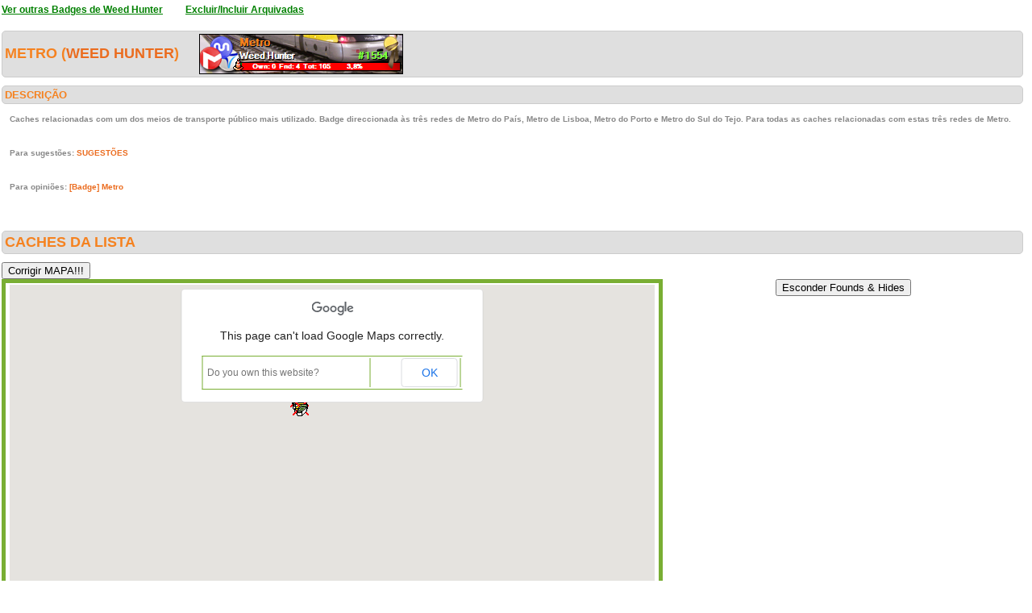

--- FILE ---
content_type: text/html; charset=utf-8
request_url: https://geopt.sytes.net/Geopt_Statistics/geocachers_badges_detalhe.aspx?guid=8c27256c-eeaa-498f-b8f2-88e24d0c3426&idBadge=132&archived=1
body_size: 358464
content:


<!DOCTYPE html PUBLIC "-//W3C//DTD XHTML 1.0 Transitional//EN" "https://www.w3.org/TR/xhtml1/DTD/xhtml1-transitional.dtd">
<html xmlns="https://www.w3.org/1999/xhtml">
<head><title>
	geocachers_badges_detalhe
</title><link href="css/layout.css?20130623" rel="stylesheet" type="text/css" />

    <script type="text/javascript" src="https://ajax.googleapis.com/ajax/libs/jquery/1.8.2/jquery.min.js"></script>
    <script type="text/javascript" src="./js/highcharts.js"></script>
    <script type="text/javascript" src="./js/modules/exporting.js"></script>


    

	
	<script type="text/javascript">
	  function iframeResizePipe()
	  {
		 // What's the page height?
		 var height = document.documentElement.scrollHeight;

		 // Going to 'pipe' the data to the parent through the helpframe..
		 var pipe = document.getElementById('helpframe');

		 // Cachebuster a precaution here to stop browser caching interfering
		 pipe.src = 'https://www.geopt.org/helper.html?height='+height+'&cacheb='+Math.random();

	  }
	</script>
	
	<script>
	  (function(i,s,o,g,r,a,m){i['GoogleAnalyticsObject']=r;i[r]=i[r]||function(){
	  (i[r].q=i[r].q||[]).push(arguments)},i[r].l=1*new Date();a=s.createElement(o),
	  m=s.getElementsByTagName(o)[0];a.async=1;a.src=g;m.parentNode.insertBefore(a,m)
	  })(window,document,'script','//www.google-analytics.com/analytics.js','ga');

	  ga('create', 'UA-28651129-1', 'geopt.dyndns.org');
	  ga('send', 'pageview');

	</script>
	
</head>
<body onload="iframeResizePipe()">
	<iframe id="helpframe" src='' height='0' width='0' frameborder='0'></iframe>
    <form name="aspnetForm" method="post" action="./geocachers_badges_detalhe.aspx?guid=8c27256c-eeaa-498f-b8f2-88e24d0c3426&amp;idBadge=132&amp;archived=1" id="aspnetForm">
<div>
<input type="hidden" name="__EVENTTARGET" id="__EVENTTARGET" value="" />
<input type="hidden" name="__EVENTARGUMENT" id="__EVENTARGUMENT" value="" />
<input type="hidden" name="__VIEWSTATE" id="__VIEWSTATE" value="/[base64]/////[base64]/////[base64]/[base64]////[base64]///+O////[base64]////jv///[base64]////jv///[base64]///+O////[base64]////jv///[base64]////jv///[base64]///+O////AgAAAAEMAAAABAAAAAadAAAAlwE8Yj48YSB0YXJnZXQ9J19ibGFuaycgaHJlZj0naHR0cHM6Ly9jb29yZC5pbmZvL0dDNTg3RzgnPsOAIGVzcGVyYSBkbyBNZXRybyBjb20uLi4gRC4gSm/Do28gSUk8L2E+ICgyLzEsNSk8L2I+IGJ5IDxiPkh1Z29fQmFyYm9zYTwvYj48YnI+UG9ydG8sIFBvcnR1Z2FsCW4AAAAJbwAAAAlvAAAACaAAAAAKCgluAAAAAAoKAV7///+O////[base64]////jv///[base64]///47///[base64]///47///[base64]////jv///[base64]////jv///[base64]///+O////[base64]///+O////[base64]////jv///[base64]///47///[base64]////jv///[base64]////jv///[base64]////jv///[base64]///47///[base64]///+O////[base64]////jv///wIAAAABHAAAAAQAAAAG/[base64]//+O////[base64]//+O////[base64]//47///[base64]/v//jv///[base64]//+O////[base64]//47///[base64]//47///[base64]//+O////[base64]/v//jv///[base64]//47///[base64]//47///[base64]/v//jv///[base64]//+O////[base64]/v//jv///[base64]//47///[base64]/v//jv///[base64]//+O////[base64]//+O////[base64]/v//jv///[base64]//+O////[base64]/v//jv///[base64]//+O////[base64]//+O////[base64]/v//jv///[base64]/v//jv///[base64]/v//jv///[base64]/v//jv///[base64]/v//jv///[base64]//47///[base64]//+O////[base64]//+O////[base64]/v//jv///[base64]//+O////[base64]//47///[base64]/v//jv///[base64]//47///[base64]//47///[base64]/v//jv///[base64]/v//jv///[base64]//+O////[base64]//47///[base64]//+O////[base64]/v//jv///wIAAAABRwAAAAQAAAAG/[base64]/P3//47///[base64]/f//jv///[base64]//47///[base64]//47///[base64]//47///[base64]//47///[base64]//+O////[base64]/f//jv///[base64]//47///8CAAAAAVAAAAAEAAAABjUCAAC/[base64]//+O////[base64]//+O////[base64]//+O////[base64]//+O////[base64]//47///[base64]/f//jv///[base64]/f//jv///[base64]//+O////[base64]/f//jv///[base64]//+O////[base64]/f//jv///[base64]//47///[base64]/f//jv///[base64]//47///[base64]/f//jv///[base64]/f//jv///[base64]//47///[base64]/f//jv///[base64]//+O////[base64]/f//jv///[base64]//47///[base64]/f//jv///[base64]//47///[base64]//+O////[base64]/f//jv///[base64]//47///[base64]//47///[base64]//+O////[base64]//47///[base64]/[base64]//[base64]/NlEiwAoB5gIAAOMCAAABAAAAAAEAAAkgBAAACW4AAAAB3vv//+H7//8AAAAAAQEAAACAAecCAADkAgAAISI17WKWREC37XvUXx8hwAoB6QIAAOMCAAABAAAAAAEAAAkjBAAACW4AAAAB2/v//+H7//8AAAAAAQEAAACAAeoCAADkAgAAnRGlvcGXRED19BH4wxchwAoB7AIAAOMCAAABAAAAAAEAAAkmBAAACW4AAAAB2Pv//+H7//8AAAAAAQEAAACAAe0CAADkAgAAS1mGONaVREAP0H05sxUhwAoB7wIAAOMCAAABAAAAAAEAAAkpBAAACW4AAAAB1fv//+H7//8AAAAAAQEAAACAAfACAADkAgAApP0PsFZ/Q0B4eqUsQ4whwAoB8gIAAOMCAAABAAAAAAEAAAksBAAACW4AAAAB0vv//+H7//8AAAAAAQEAAACAAfMCAADkAgAAAG+BBMVjQ0AziXrBp1EiwAoB9QIAAOMCAAABAAAAAAEAAAkvBAAACW4AAAABz/v//+H7//8AAAAAAQEAAACAAfYCAADkAgAAvQFmvoNlQ0CeCOI8nFgiwAoB+AIAAOMCAAABAAAAAAEAAAkyBAAACW4AAAABzPv//+H7//8AAAAAAQEAAACAAfkCAADkAgAAB33p7c9bQ0AFxY8xdz0iwAoB+wIAAOMCAAABAAAAAAEAAAk1BAAACW4AAAAByfv//+H7//8AAAAAAQEAAACAAfwCAADkAgAAnu+nxkuPREC5Us+CUDYhwAoB/gIAAOMCAAABAAAAAAEAAAk4BAAACW4AAAABxvv//+H7//8AAAAAAQEAAACAAf8CAADkAgAA1lbsL7uXREBIv30dOBchwAoBAQMAAOMCAAABAAAAAAEAAAk7BAAACW4AAAABw/v//+H7//8AAAAAAQEAAACAAQIDAADkAgAAhBH7BFBaQ0BcVIuIYkoiwAoBBAMAAOMCAAABAAAAAAEAAAk+BAAACW4AAAABwPv//+H7//8AAAAAAQEAAACAAQUDAADkAgAAOWOYE7SXREBcIEHxY6wgwAoBBwMAAOMCAAABAAAAAAEAAAlBBAAACW4AAAABvfv//+H7//8AAAAAAQEAAACAAQgDAADkAgAAc9u+R/2XREABTYQNT08hwAoBCgMAAOMCAAABAAAAAAEAAAlEBAAACW4AAAABuvv//+H7//8AAAAAAQEAAACAAQsDAADkAgAAyqXxC6+aRECwNzEkJ0shwAoBDQMAAOMCAAABAAAAAAEAAAlHBAAACW4AAAABt/v//+H7//8AAAAAAQEAAACAAQ4DAADkAgAA7niT36KxREBDrWnecaocwAoBEAMAAOMCAAABAAAAAAEAAAlKBAAACW4AAAABtPv//+H7//8AAAAAAQEAAACAAREDAADkAgAAKxH6tg6TRECWT+AG+ishwAoBEwMAAOMCAAABAAAAAAEAAAlNBAAACW4AAAABsfv//+H7//8AAAAAAQEAAACAARQDAADkAgAAI9v5fmqgREBx58JIL0IhwAoBFgMAAOMCAAABAAAAAAEAAAlQBAAACW4AAAABrvv//+H7//8AAAAAAQEAAACAARcDAADkAgAAW9O84xRhQ0D+KsB3m28iwAoBGQMAAOMCAAABAAAAAAEAAAlTBAAACW4AAAABq/v//+H7//8AAAAAAQEAAACAARoDAADkAgAAHM2RlV+gREDBj2rY70EhwAoBHAMAAOMCAAABAAAAAAEAAAlWBAAACW4AAAABqPv//+H7//8AAAAAAQEAAACAAR0DAADkAgAAGJmAXyOfREAclZuopUEhwAoBHwMAAOMCAAABAAAAAAEAAAlZBAAACW4AAAABpfv//+H7//8AAAAAAQEAAACAASADAADkAgAAjLlrCfmUREAAb4EExV8hwAoBIgMAAOMCAAABAAAAAAEAAAlcBAAACW4AAAABovv//+H7//8AAAAAAQEAAACAASMDAADkAgAAE9TwLayhREC0ci8wKzwhwAoBJQMAAOMCAAABAAAAAAEAAAlfBAAACW4AAAABn/v//+H7//8AAAAAAQEAAACAASYDAADkAgAApGyRtBtjQ0BPdF34wVEiwAoBKAMAAOMCAAABAAAAAAEAAAliBAAACW4AAAABnPv//+H7//8AAAAAAQEAAACAASkDAADkAgAANjy9UpZRQ0BAvRk1X00iwAoBKwMAAOMCAAABAAAAAAEAAAllBAAACW4AAAABmfv//+H7//8AAAAAAQEAAACAASwDAADkAgAAFaqbi7+bREBmoZ3TLEghwAoBLgMAAOMCAAABAAAAAAEAAAloBAAACW4AAAABlvv//+H7//8AAAAAAQEAAACAAS8DAADkAgAA0nMLXYmiREDOABdkyzohwAoBMQMAAOMCAAABAAAAAAEAAAlrBAAACW4AAAABk/v//+H7//8AAAAAAQEAAACAATIDAADkAgAA6wCIu3pbQ0AoZVJDG0giwAoBNAMAAOMCAAABAAAAAAEAAAluBAAACW4AAAABkPv//+H7//8AAAAAAQEAAACAATUDAADkAgAAXALwT6lkQ0BDA7Fs5lgiwAoBNwMAAOMCAAABAAAAAAEAAAlxBAAACW4AAAABjfv//+H7//8AAAAAAQEAAACAATgDAADkAgAAgSIWMexWQ0Cfq63YX1YiwAoBOgMAAOMCAAABAAAAAAEAAAl0BAAACW4AAAABivv//+H7//8AAAAAAQEAAACAATsDAADkAgAAl4xjJHtiQ0BR2ht8YTIiwAoBPQMAAOMCAAABAAAAAAEAAAl3BAAACW4AAAABh/v//+H7//8AAAAAAQEAAACAAT4DAADkAgAAGQCquHFdQ0Cze/KwUEsiwAoBQAMAAOMCAAABAAAAAAEAAAl6BAAACW4AAAABhPv//+H7//8AAAAAAQEAAACAAUEDAADkAgAA2H3H8NidRECLwi6KHlAhwAoBQwMAAOMCAAABAAAAAAEAAAl9BAAACW4AAAABgfv//+H7//8AAAAAAQEAAACAAUQDAADkAgAA1J6Sc2JhQ0BGlPYGX2giwAoBRgMAAOMCAAABAAAAAAEAAAmABAAACW4AAAABfvv//+H7//8AAAAAAQEAAACAAUcDAADkAgAAWyTtRh9hQ0AVcxB0tGIiwAoBSQMAAOMCAAABAAAAAAEAAAmDBAAACW4AAAABe/v//+H7//8AAAAAAQEAAACAAUoDAADkAgAAkKSkh6GbRED/5sWJr04hwAoBTAMAAOMCAAABAAAAAAEAAAmGBAAACW4AAAABePv//+H7//8AAAAAAQEAAACAAU0DAADkAgAAkzoBTYRhQ0CkiXeAJ2UiwAoBTwMAAOMCAAABAAAAAAEAAAmJBAAACW4AAAABdfv//+H7//8AAAAAAQEAAACAAVADAADkAgAApUqUvaWeREA01v7O9kAhwAoBUgMAAOMCAAABAAAAAAEAAAmMBAAACW4AAAABcvv//+H7//8AAAAAAQEAAACAAVMDAADkAgAA3+ALk6leQ0A6kst/SD8iwAoBVQMAAOMCAAABAAAAAAEAAAmPBAAACW4AAAABb/v//+H7//8AAAAAAQEAAACAAVYDAADkAgAAdzHNdK9dQ0BqiCr8GVYiwAoBWAMAAOMCAAABAAAAAAEAAAmSBAAACW4AAAABbPv//+H7//8AAAAAAQEAAACAAVkDAADkAgAAgZVDi2xfQ0Ay/+ibNEUiwAoBWwMAAOMCAAABAAAAAAEAAAmVBAAACW4AAAABafv//+H7//8AAAAAAQEAAACAAVwDAADkAgAAJZNTO8NeQ0Av3SQGgVUiwAoBXgMAAOMCAAABAAAAAAEAAAmYBAAACW4AAAABZvv//+H7//8AAAAAAQEAAACAAV8DAADkAgAA8tJNYhBgQ0BvEoPAynEiwAoBYQMAAOMCAAABAAAAAAEAAAmbBAAACW4AAAABY/v//+H7//8AAAAAAQEAAACAAWIDAADkAgAAtvP91HhRQ0A9CtejcE0iwAoBZAMAAOMCAAABAAAAAAEAAAmeBAAACW4AAAABYPv//+H7//8AAAAAAQEAAACAAWUDAADkAgAA9IqnHmliQ0AaUdobfEEiwAoBZwMAAOMCAAABAAAAAAEAAAmhBAAACW4AAAABXfv//+H7//8AAAAAAQEAAACAAWgDAADkAgAAz0iERrBfQ0AhBrr2BTwiwAoBagMAAOMCAAABAAAAAAEAAAmkBAAACW4AAAABWvv//+H7//8AAAAAAQEAAACAAWsDAADkAgAAPZtVn6thQ0AtmWN5VzUiwAoBbQMAAOMCAAABAAAAAAEAAAmnBAAACW4AAAABV/v//+H7//8AAAAAAQEAAACAAW4DAADkAgAAuK8D54xgQ0BDHOviNjoiwAoBcAMAAOMCAAABAAAAAAEAAAmqBAAACW4AAAABVPv//+H7//8AAAAAAQEAAACAAXEDAADkAgAAW2CPiZSURECOsKiI00EhwAoBcwMAAOMCAAABAAAAAAEAAAmtBAAACW4AAAABUfv//+H7//8AAAAAAQEAAACAAXQDAADkAgAA1nQ90XWXREAlBoGVQxshwAoBdgMAAOMCAAABAAAAAAEAAAmwBAAACW4AAAABTvv//+H7//8AAAAAAQEAAACAAXcDAADkAgAAM+IC0ChjQ0CYbhKDwDoiwAoBeQMAAOMCAAABAAAAAAEAAAmzBAAACW4AAAABS/v//+H7//8AAAAAAQEAAACAAXoDAADkAgAAxGD+CpmZRECsrdhfdk8hwAoBfAMAAOMCAAABAAAAAAEAAAm2BAAACW4AAAABSPv//+H7//8AAAAAAQEAAACAAX0DAADkAgAADykGSDRjQ0D35GGh1jQiwAoBfwMAAOMCAAABAAAAAAEAAAm5BAAACW4AAAABRfv//+H7//8AAAAAAQEAAACAAYADAADkAgAAKc+8HHZhQ0DH9e/6zGEiwAoBggMAAOMCAAABAAAAAAEAAAm8BAAACW4AAAABQvv//+H7//8AAAAAAQEAAACAAYMDAADkAgAAT5FDxM1jQ0AAOzdtxlEiwAoBhQMAAOMCAAABAAAAAAEAAAm/BAAACW4AAAABP/v//+H7//8AAAAAAQEAAACAAYYDAADkAgAA+b64VKVfQ0Bd/kP67TsiwAoBiAMAAOMCAAABAAAAAAEAAAnCBAAACW4AAAABPPv//+H7//8AAAAAAQEAAACAAYkDAADkAgAAGqIKf4ZhQ0Db+X5qvGQiwAoBiwMAAOMCAAABAAAAAAEAAAnFBAAACW4AAAABOfv//+H7//8AAAAAAQEAAACAAYwDAADkAgAAqMZLN4lhQ0C+nxov3WQiwAoBjgMAAOMCAAABAAAAAAEAAAnIBAAACW4AAAABNvv//+H7//8AAAAAAQEAAACAAY8DAADkAgAAzVmfckxgQ0Aa+5KNB3MiwAoBkQMAAOMCAAABAAAAAAEAAAnLBAAACW4AAAABM/v//+H7//8AAAAAAQEAAACAAZIDAADkAgAAK4cW2c5fQ0ALC+4HPFgiwAoBlAMAAOMCAAABAAAAAAEAAAnOBAAACW4AAAABMPv//+H7//8AAAAAAQEAAACAAZUDAADkAgAAkQ96NqteQ0ABTYQNTz8iwAoBlwMAAOMCAAABAAAAAAEAAAnRBAAACW4AAAABLfv//+H7//8AAAAAAQEAAACAAZgDAADkAgAAVFbT9URhQ0AsuB/wwGgiwAoBmgMAAOMCAAABAAAAAAEAAAnUBAAACW4AAAABKvv//+H7//8AAAAAAQEAAACAAZsDAADkAgAADAIrhxZhQ0BWDi2ynW8iwAoBnQMAAOMCAAABAAAAAAEAAAnXBAAACW4AAAABJ/v//+H7//8AAAAAAQEAAACAAZ4DAADkAgAAPZtVn6thQ0AtmWN5VzUiwAoBoAMAAOMCAAABAAAAAAEAAAnaBAAACW4AAAABJPv//+H7//8AAAAAAQEAAACAAaEDAADkAgAAWyTtRh9hQ0A3xHjNq2IiwAoBowMAAOMCAAABAAAAAAEAAAndBAAACW4AAAABIfv//+H7//8AAAAAAQEAAACAAaQDAADkAgAATYQNT69gQ0CVmdL6WzoiwAoBpgMAAOMCAAABAAAAAAEAAAngBAAACW4AAAABHvv//+H7//8AAAAAAQEAAACAAacDAADkAgAA5BBxcypjQ0Bpb/CFyTQiwAoBqQMAAOMCAAABAAAAAAEAAAnjBAAACW4AAAABG/v//+H7//8AAAAAAQEAAACAAaoDAADkAgAAtoR80LNlQ0C6FcJqLFkiwAoBrAMAAOMCAAABAAAAAAEAAAnmBAAACW4AAAABGPv//+H7//8AAAAAAQEAAACAAa0DAADkAgAAoWez6nNhQ0B+HThnRDkiwAoBrwMAAOMCAAABAAAAAAEAAAnpBAAACW4AAAABFfv//+H7//8AAAAAAQEAAACAAbADAADkAgAA4XoUrkdhQ0BRweEFEVEiwAoBsgMAAOMCAAABAAAAAAEAAAnsBAAACW4AAAABEvv//+H7//8AAAAAAQEAAACAAbMDAADkAgAA2T15WKhhQ0D5hy09mmIiwAoBtQMAAOMCAAABAAAAAAEAAAnvBAAACW4AAAABD/v//+H7//8AAAAAAQEAAACAAbYDAADkAgAA4XoUrkdhQ0AeUaG6uVAiwAoBuAMAAOMCAAABAAAAAAEAAAnyBAAACW4AAAABDPv//+H7//8AAAAAAQEAAACAAbkDAADkAgAAArhZvFhiQ0DB/uvctEEiwAoBuwMAAOMCAAABAAAAAAEAAAn1BAAACW4AAAABCfv//+H7//8AAAAAAQEAAACAAbwDAADkAgAAtMh2vp9WQ0Dc14FzRlQiwAoBvgMAAOMCAAABAAAAAAEAAAn4BAAACW4AAAABBvv//+H7//8AAAAAAQEAAACAAb8DAADkAgAAg6J5AItWQ0DerMH7qlQiwAoBwQMAAOMCAAABAAAAAAEAAAn7BAAACW4AAAABA/v//+H7//8AAAAAAQEAAACAAcIDAADkAgAAY9AJoYNUQ0BUUiegiVAiwAoBxAMAAOMCAAABAAAAAAEAAAn+BAAACW4AAAABAPv//+H7//8AAAAAAQEAAACAAcUDAADkAgAAtvepKjRWQ0DarPpcbVUiwAoBxwMAAOMCAAABAAAAAAEAAAkBBQAACW4AAAAB/fr//+H7//8AAAAAAQEAAACAAcgDAADkAgAAo7CLogdYQ0CTbkvkgksiwAoBygMAAOMCAAABAAAAAAEAAAkEBQAACW4AAAAB+vr//+H7//8AAAAAAQEAAACAAcsDAADkAgAAfbJiuDpSQ0DrHW6Hhk0iwAoBzQMAAOMCAAABAAAAAAEAAAkHBQAACW4AAAAB9/r//+H7//8AAAAAAQEAAACAAc4DAADkAgAA0y8Rb51RQ0BznNuEe00iwAoB0AMAAOMCAAABAAAAAAEAAAkKBQAACW4AAAAB9Pr//+H7//8AAAAAAQEAAACAAdEDAADkAgAAd6BOeXRVQ0AxCKwcWlQiwAoB0wMAAOMCAAABAAAAAAEAAAkNBQAACW4AAAAB8fr//+H7//8AAAAAAQEAAACAAdQDAADkAgAAU5YhjnVVQ0DZJD/iV1QiwAoB1gMAAOMCAAABAAAAAAEAAAkQBQAACW4AAAAB7vr//+H7//8AAAAAAQEAAACAAdcDAADkAgAAIazGEtZQQ0DVzjC1pUYiwAoB2QMAAOMCAAABAAAAAAEAAAkTBQAACW4AAAAB6/r//+H7//8AAAAAAQEAAACAAdoDAADkAgAAE2HD0ytVQ0ClTkATYWMiwAoB3AMAAOMCAAABAAAAAAEAAAkWBQAACW4AAAAB6Pr//+H7//8AAAAAAQEAAACAAd0DAADkAgAAZfuQt1xXQ0DOVIhH4k0iwAoB3wMAAOMCAAABAAAAAAEAAAkZBQAACW4AAAAB5fr//+H7//8AAAAAAQEAAACAAeADAADkAgAAMzffiO5TQ0A7AU2EDU8iwAoB4gMAAOMCAAABAAAAAAEAAAkcBQAACW4AAAAB4vr//+H7//8AAAAAAQEAAACAAeMDAADkAgAA93XgnBFVQ0ARx7q4jWYiwAoB5QMAAOMCAAABAAAAAAEAAAkfBQAACW4AAAAB3/r//+H7//8AAAAAAQEAAACAAeYDAADkAgAAoidlUkNVQ0A9ghspW1wiwAoB6AMAAOMCAAABAAAAAAEAAAkiBQAACW4AAAAB3Pr//+H7//8AAAAAAQEAAACAAekDAADkAgAAoidlUkNVQ0A9ghspW1wiwAoB6wMAAOMCAAABAAAAAAEAAAklBQAACW4AAAAB2fr//+H7//8AAAAAAQEAAACAAewDAADkAgAAJ77aUZxVQ0BoXaPlQFciwAoB7gMAAOMCAAABAAAAAAEAAAkoBQAACW4AAAAB1vr//+H7//8AAAAAAQEAAACAAe8DAADkAgAAixu3mJ9VQ0C9/E6TGVciwAoB8QMAAOMCAAABAAAAAAEAAAkrBQAACW4AAAAB0/r//+H7//8AAAAAAQEAAACAAfIDAADkAgAAl/+QfvtSQ0DHEAAce04iwAoB9AMAAOMCAAABAAAAAAEAAAkuBQAACW4AAAAB0Pr//+H7//8AAAAAAQEAAACAAfUDAADkAgAAHhZqTfNWQ0ABiLt6FVEiwAoB9wMAAOMCAAABAAAAAAEAAAkxBQAACW4AAAABzfr//+H7//8AAAAAAQEAAACAAfgDAADkAgAA/yWpTDFRQ0APRuwTQEkiwAoB+gMAAOMCAAABAAAAAAEAAAk0BQAACW4AAAAByvr//+H7//8AAAAAAQEAAACAAfsDAADkAgAAhqsDIO5UQ0Aiwr8IGmsiwAoB/QMAAOMCAAABAAAAAAEAAAk3BQAACW4AAAABx/r//+H7//8AAAAAAQEAAACAAf4DAADkAgAAlKXW+42gREBLyAc9m1UhwAoBAAQAAOMCAAABAAAAAAEAAAk6BQAACW4AAAABxPr//+H7//8AAAAAAQEAAACAAQEEAADkAgAAmN2Th4VaQ0C9OVyrPUQiwAoBAwQAAOMCAAABAAAAAAEAAAk9BQAACW4AAAABwfr//+H7//8AAAAAAQEAAACAAQQEAADkAgAA+HE0R1awRED85ChAFIQhwAoBBgQAAOMCAAABAAAAAAEAAAlABQAACW4AAAABvvr//+H7//8AAAAAAQEAAACAAQcEAADkAgAAB+xq8pSfREAa+5KNB1MhwAoBCQQAAOMCAAABAAAAAAEAAAlDBQAACW4AAAABu/r//+H7//8AAAAAAQEAAACAAQoEAADkAgAAbef7qfFeQ0CeflAXKUQiwAoBDAQAAOMCAAABAAAAAAEAAAlGBQAACW4AAAABuPr//+H7//8AAAAAAQEAAACAAQ0EAADkAgAAseHplbKUREBl3qrrUDUhwAoBDwQAAOMCAAABAAAAAAEAAAlJBQAACW4AAAABtfr//+H7//8AAAAAAQEAAACAARAEAADkAgAAbXTOT3GWREAAb4EExR8hwAoBEgQAAOMCAAABAAAAAAEAAAlMBQAACW4AAAABsvr//+H7//8AAAAAAQEAAACAARMEAADkAgAACtejcD2aREDqWnufqkohwAoBFQQAAOMCAAABAAAAAAEAAAlPBQAACW4AAAABr/r//+H7//8AAAAAAQEAAACAARYEAADkAgAAJrOgHV2iRECuzKehIDshwAoBGAQAAOMCAAABAAAAAAEAAAlSBQAACW4AAAABrPr//+H7//8AAAAAAQEAAACAARkEAADkAgAAgSIWMeyeREBsPUM4ZkEhwAoBGwQAAOMCAAABAAAAAAEAAAlVBQAACW4AAAABqfr//+H7//8AAAAAAQEAAACAARwEAADkAgAABVJi1/[base64]/////CVwFAAABIAQAAB0EAAAKCgldBQAACW4AAAAGXwUAABRpbWFnZXMvbWFwXzJfYXJjLnBuZwoJbgAAAAluAAAACW4AAAAJbgAAAAoJbgAAAAoKCv////8JYQUAAAEjBAAAHQQAAAoKCWIFAAAJbgAAAAZkBQAAFGltYWdlcy9tYXBfMl9hcmMucG5nCgluAAAACW4AAAAJbgAAAAluAAAACgluAAAACgoK/////wlmBQAAASYEAAAdBAAACgoJZwUAAAluAAAABmkFAAAUaW1hZ2VzL21hcF8yX2FyYy5wbmcKCW4AAAAJbgAAAAluAAAACW4AAAAKCW4AAAAKCgr/////CWsFAAABKQQAAB0EAAAKCglsBQAACW4AAAAGbgUAABRpbWFnZXMvbWFwXzJfYXJjLnBuZwoJbgAAAAluAAAACW4AAAAJbgAAAAoJbgAAAAoKCv////8JcAUAAAEsBAAAHQQAAAoKCXEFAAAJbgAAAAZzBQAAFGltYWdlcy9tYXBfMl9hcmMucG5nCgluAAAACW4AAAAJbgAAAAluAAAACgluAAAACgoK/////wl1BQAAAS8EAAAdBAAACgoJdgUAAAluAAAABngFAAAUaW1hZ2VzL21hcF8yX2FyYy5wbmcKCW4AAAAJbgAAAAluAAAACW4AAAAKCW4AAAAKCgr/////CXoFAAABMgQAAB0EAAAKCgl7BQAACW4AAAAGfQUAABBpbWFnZXMvbWFwXzMucG5nCgluAAAACW4AAAAJbgAAAAluAAAACgluAAAACgoK/////wl/BQAAATUEAAAdBAAACgoJgAUAAAluAAAABoIFAAAQaW1hZ2VzL21hcF8yLnBuZwoJbgAAAAluAAAACW4AAAAJbgAAAAoJbgAAAAoKCv////8JhAUAAAE4BAAAHQQAAAoKCYUFAAAJbgAAAAaHBQAAFGltYWdlcy9tYXBfMl9hcmMucG5nCgluAAAACW4AAAAJbgAAAAluAAAACgluAAAACgoK/////wmJBQAAATsEAAAdBAAACgoJigUAAAluAAAABowFAAAUaW1hZ2VzL21hcF8yX2FyYy5wbmcKCW4AAAAJbgAAAAluAAAACW4AAAAKCW4AAAAKCgr/////CY4FAAABPgQAAB0EAAAKCgmPBQAACW4AAAAGkQUAABRpbWFnZXMvbWFwXzhfYXJjLnBuZwoJbgAAAAluAAAACW4AAAAJbgAAAAoJbgAAAAoKCv////8JkwUAAAFBBAAAHQQAAAoKCZQFAAAJbgAAAAaWBQAAEGltYWdlcy9tYXBfMi5wbmcKCW4AAAAJbgAAAAluAAAACW4AAAAKCW4AAAAKCgr/////CZgFAAABRAQAAB0EAAAKCgmZBQAACW4AAAAGmwUAABRpbWFnZXMvbWFwXzJfYXJjLnBuZwoJbgAAAAluAAAACW4AAAAJbgAAAAoJbgAAAAoKCv////8JnQUAAAFHBAAAHQQAAAoKCZ4FAAAJbgAAAAagBQAAFGltYWdlcy9tYXBfZm91bmQucG5nCgluAAAACW4AAAAJbgAAAAluAAAACgluAAAACgoK/////wmiBQAAAUoEAAAdBAAACgoJowUAAAluAAAABqUFAAAQaW1hZ2VzL21hcF8yLnBuZwoJbgAAAAluAAAACW4AAAAJbgAAAAoJbgAAAAoKCv////8JpwUAAAFNBAAAHQQAAAoKCagFAAAJbgAAAAaqBQAAGGltYWdlcy9tYXBfZm91bmRfYXJjLnBuZwoJbgAAAAluAAAACW4AAAAJbgAAAAoJbgAAAAoKCv////8JrAUAAAFQBAAAHQQAAAoKCa0FAAAJbgAAAAavBQAAFGltYWdlcy9tYXBfMl9hcmMucG5nCgluAAAACW4AAAAJbgAAAAluAAAACgluAAAACgoK/////wmxBQAAAVMEAAAdBAAACgoJsgUAAAluAAAABrQFAAAQaW1hZ2VzL21hcF8yLnBuZwoJbgAAAAluAAAACW4AAAAJbgAAAAoJbgAAAAoKCv////8JtgUAAAFWBAAAHQQAAAoKCbcFAAAJbgAAAAa5BQAAFGltYWdlcy9tYXBfZm91bmQucG5nCgluAAAACW4AAAAJbgAAAAluAAAACgluAAAACgoK/////wm7BQAAAVkEAAAdBAAACgoJvAUAAAluAAAABr4FAAAUaW1hZ2VzL21hcF8yX2FyYy5wbmcKCW4AAAAJbgAAAAluAAAACW4AAAAKCW4AAAAKCgr/////CcAFAAABXAQAAB0EAAAKCgnBBQAACW4AAAAGwwUAABBpbWFnZXMvbWFwXzIucG5nCgluAAAACW4AAAAJbgAAAAluAAAACgluAAAACgoK/////wnFBQAAAV8EAAAdBAAACgoJxgUAAAluAAAABsgFAAAQaW1hZ2VzL21hcF8yLnBuZwoJbgAAAAluAAAACW4AAAAJbgAAAAoJbgAAAAoKCv////8JygUAAAFiBAAAHQQAAAoKCcsFAAAJbgAAAAbNBQAAFGltYWdlcy9tYXBfMl9hcmMucG5nCgluAAAACW4AAAAJbgAAAAluAAAACgluAAAACgoK/////wnPBQAAAWUEAAAdBAAACgoJ0AUAAAluAAAABtIFAAAUaW1hZ2VzL21hcF8yX2FyYy5wbmcKCW4AAAAJbgAAAAluAAAACW4AAAAKCW4AAAAKCgr/////CdQFAAABaAQAAB0EAAAKCgnVBQAACW4AAAAG1wUAABRpbWFnZXMvbWFwXzJfYXJjLnBuZwoJbgAAAAluAAAACW4AAAAJbgAAAAoJbgAAAAoKCv////8J2QUAAAFrBAAAHQQAAAoKCdoFAAAJbgAAAAbcBQAAFGltYWdlcy9tYXBfMl9hcmMucG5nCgluAAAACW4AAAAJbgAAAAluAAAACgluAAAACgoK/////wneBQAAAW4EAAAdBAAACgoJ3wUAAAluAAAABuEFAAAQaW1hZ2VzL21hcF8yLnBuZwoJbgAAAAluAAAACW4AAAAJbgAAAAoJbgAAAAoKCv////8J4wUAAAFxBAAAHQQAAAoKCeQFAAAJbgAAAAbmBQAAEGltYWdlcy9tYXBfMi5wbmcKCW4AAAAJbgAAAAluAAAACW4AAAAKCW4AAAAKCgr/////CegFAAABdAQAAB0EAAAKCgnpBQAACW4AAAAG6wUAABBpbWFnZXMvbWFwXzIucG5nCgluAAAACW4AAAAJbgAAAAluAAAACgluAAAACgoK/////wntBQAAAXcEAAAdBAAACgoJ7gUAAAluAAAABvAFAAAQaW1hZ2VzL21hcF8yLnBuZwoJbgAAAAluAAAACW4AAAAJbgAAAAoJbgAAAAoKCv////8J8gUAAAF6BAAAHQQAAAoKCfMFAAAJbgAAAAb1BQAAFGltYWdlcy9tYXBfMl9hcmMucG5nCgluAAAACW4AAAAJbgAAAAluAAAACgluAAAACgoK/////wn3BQAAAX0EAAAdBAAACgoJ+AUAAAluAAAABvoFAAAUaW1hZ2VzL21hcF8yX2FyYy5wbmcKCW4AAAAJbgAAAAluAAAACW4AAAAKCW4AAAAKCgr/////CfwFAAABgAQAAB0EAAAKCgn9BQAACW4AAAAG/wUAABRpbWFnZXMvbWFwXzJfYXJjLnBuZwoJbgAAAAluAAAACW4AAAAJbgAAAAoJbgAAAAoKCv////8JAQYAAAGDBAAAHQQAAAoKCQIGAAAJbgAAAAYEBgAAEGltYWdlcy9tYXBfMi5wbmcKCW4AAAAJbgAAAAluAAAACW4AAAAKCW4AAAAKCgr/////CQYGAAABhgQAAB0EAAAKCgkHBgAACW4AAAAGCQYAABRpbWFnZXMvbWFwXzJfYXJjLnBuZwoJbgAAAAluAAAACW4AAAAJbgAAAAoJbgAAAAoKCv////8JCwYAAAGJBAAAHQQAAAoKCQwGAAAJbgAAAAYOBgAAFGltYWdlcy9tYXBfMl9hcmMucG5nCgluAAAACW4AAAAJbgAAAAluAAAACgluAAAACgoK/////wkQBgAAAYwEAAAdBAAACgoJEQYAAAluAAAABhMGAAAUaW1hZ2VzL21hcF8yX2FyYy5wbmcKCW4AAAAJbgAAAAluAAAACW4AAAAKCW4AAAAKCgr/////CRUGAAABjwQAAB0EAAAKCgkWBgAACW4AAAAGGAYAABRpbWFnZXMvbWFwXzNfYXJjLnBuZwoJbgAAAAluAAAACW4AAAAJbgAAAAoJbgAAAAoKCv////8JGgYAAAGSBAAAHQQAAAoKCRsGAAAJbgAAAAYdBgAAEGltYWdlcy9tYXBfMy5wbmcKCW4AAAAJbgAAAAluAAAACW4AAAAKCW4AAAAKCgr/////CR8GAAABlQQAAB0EAAAKCgkgBgAACW4AAAAGIgYAABBpbWFnZXMvbWFwXzMucG5nCgluAAAACW4AAAAJbgAAAAluAAAACgluAAAACgoK/////wkkBgAAAZgEAAAdBAAACgoJJQYAAAluAAAABicGAAATaW1hZ2VzL21hcF8xODU4LnBuZwoJbgAAAAluAAAACW4AAAAJbgAAAAoJbgAAAAoKCv////8JKQYAAAGbBAAAHQQAAAoKCSoGAAAJbgAAAAYsBgAAFGltYWdlcy9tYXBfM19hcmMucG5nCgluAAAACW4AAAAJbgAAAAluAAAACgluAAAACgoK/////wkuBgAAAZ4EAAAdBAAACgoJLwYAAAluAAAABjEGAAAYaW1hZ2VzL21hcF9mb3VuZF9hcmMucG5nCgluAAAACW4AAAAJbgAAAAluAAAACgluAAAACgoK/////wkzBgAAAaEEAAAdBAAACgoJNAYAAAluAAAABjYGAAAUaW1hZ2VzL21hcF8yX2FyYy5wbmcKCW4AAAAJbgAAAAluAAAACW4AAAAKCW4AAAAKCgr/////CTgGAAABpAQAAB0EAAAKCgk5BgAACW4AAAAGOwYAABRpbWFnZXMvbWFwXzJfYXJjLnBuZwoJbgAAAAluAAAACW4AAAAJbgAAAAoJbgAAAAoKCv////8JPQYAAAGnBAAAHQQAAAoKCT4GAAAJbgAAAAZABgAAFGltYWdlcy9tYXBfMl9hcmMucG5nCgluAAAACW4AAAAJbgAAAAluAAAACgluAAAACgoK/////wlCBgAAAaoEAAAdBAAACgoJQwYAAAluAAAABkUGAAAUaW1hZ2VzL21hcF8zX2FyYy5wbmcKCW4AAAAJbgAAAAluAAAACW4AAAAKCW4AAAAKCgr/////CUcGAAABrQQAAB0EAAAKCglIBgAACW4AAAAGSgYAABRpbWFnZXMvbWFwXzJfYXJjLnBuZwoJbgAAAAluAAAACW4AAAAJbgAAAAoJbgAAAAoKCv////8JTAYAAAGwBAAAHQQAAAoKCU0GAAAJbgAAAAZPBgAAFGltYWdlcy9tYXBfMl9hcmMucG5nCgluAAAACW4AAAAJbgAAAAluAAAACgluAAAACgoK/////wlRBgAAAbMEAAAdBAAACgoJUgYAAAluAAAABlQGAAAUaW1hZ2VzL21hcF8yX2FyYy5wbmcKCW4AAAAJbgAAAAluAAAACW4AAAAKCW4AAAAKCgr/////CVYGAAABtgQAAB0EAAAKCglXBgAACW4AAAAGWQYAABRpbWFnZXMvbWFwXzJfYXJjLnBuZwoJbgAAAAluAAAACW4AAAAJbgAAAAoJbgAAAAoKCv////8JWwYAAAG5BAAAHQQAAAoKCVwGAAAJbgAAAAZeBgAAFGltYWdlcy9tYXBfMl9hcmMucG5nCgluAAAACW4AAAAJbgAAAAluAAAACgluAAAACgoK/////wlgBgAAAbwEAAAdBAAACgoJYQYAAAluAAAABmMGAAAUaW1hZ2VzL21hcF8yX2Rpcy5wbmcKCW4AAAAJbgAAAAluAAAACW4AAAAKCW4AAAAKCgr/////CWUGAAABvwQAAB0EAAAKCglmBgAACW4AAAAGaAYAABBpbWFnZXMvbWFwXzIucG5nCgluAAAACW4AAAAJbgAAAAluAAAACgluAAAACgoK/////wlqBgAAAcIEAAAdBAAACgoJawYAAAluAAAABm0GAAAQaW1hZ2VzL21hcF8zLnBuZwoJbgAAAAluAAAACW4AAAAJbgAAAAoJbgAAAAoKCv////8JbwYAAAHFBAAAHQQAAAoKCXAGAAAJbgAAAAZyBgAAFGltYWdlcy9tYXBfOF9hcmMucG5nCgluAAAACW4AAAAJbgAAAAluAAAACgluAAAACgoK/////wl0BgAAAcgEAAAdBAAACgoJdQYAAAluAAAABncGAAAQaW1hZ2VzL21hcF8zLnBuZwoJbgAAAAluAAAACW4AAAAJbgAAAAoJbgAAAAoKCv////8JeQYAAAHLBAAAHQQAAAoKCXoGAAAJbgAAAAZ8BgAAFGltYWdlcy9tYXBfOF9hcmMucG5nCgluAAAACW4AAAAJbgAAAAluAAAACgluAAAACgoK/////wl+BgAAAc4EAAAdBAAACgoJfwYAAAluAAAABoEGAAAUaW1hZ2VzL21hcF8yX2Rpcy5wbmcKCW4AAAAJbgAAAAluAAAACW4AAAAKCW4AAAAKCgr/////CYMGAAAB0QQAAB0EAAAKCgmEBgAACW4AAAAGhgYAABRpbWFnZXMvbWFwXzJfZGlzLnBuZwoJbgAAAAluAAAACW4AAAAJbgAAAAoJbgAAAAoKCv////8JiAYAAAHUBAAAHQQAAAoKCYkGAAAJbgAAAAaLBgAAEGltYWdlcy9tYXBfMy5wbmcKCW4AAAAJbgAAAAluAAAACW4AAAAKCW4AAAAKCgr/////CY0GAAAB1wQAAB0EAAAKCgmOBgAACW4AAAAGkAYAABBpbWFnZXMvbWFwXzIucG5nCgluAAAACW4AAAAJbgAAAAluAAAACgluAAAACgoK/////wmSBgAAAdoEAAAdBAAACgoJkwYAAAluAAAABpUGAAAQaW1hZ2VzL21hcF8yLnBuZwoJbgAAAAluAAAACW4AAAAJbgAAAAoJbgAAAAoKCv////8JlwYAAAHdBAAAHQQAAAoKCZgGAAAJbgAAAAaaBgAAEGltYWdlcy9tYXBfMi5wbmcKCW4AAAAJbgAAAAluAAAACW4AAAAKCW4AAAAKCgr/////CZwGAAAB4AQAAB0EAAAKCgmdBgAACW4AAAAGnwYAABRpbWFnZXMvbWFwXzJfYXJjLnBuZwoJbgAAAAluAAAACW4AAAAJbgAAAAoJbgAAAAoKCv////8JoQYAAAHjBAAAHQQAAAoKCaIGAAAJbgAAAAakBgAAEGltYWdlcy9tYXBfMi5wbmcKCW4AAAAJbgAAAAluAAAACW4AAAAKCW4AAAAKCgr/////CaYGAAAB5gQAAB0EAAAKCgmnBgAACW4AAAAGqQYAABBpbWFnZXMvbWFwXzIucG5nCgluAAAACW4AAAAJbgAAAAluAAAACgluAAAACgoK/////wmrBgAAAekEAAAdBAAACgoJrAYAAAluAAAABq4GAAAQaW1hZ2VzL21hcF84LnBuZwoJbgAAAAluAAAACW4AAAAJbgAAAAoJbgAAAAoKCv////8JsAYAAAHsBAAAHQQAAAoKCbEGAAAJbgAAAAazBgAAFGltYWdlcy9tYXBfOF9hcmMucG5nCgluAAAACW4AAAAJbgAAAAluAAAACgluAAAACgoK/////wm1BgAAAe8EAAAdBAAACgoJtgYAAAluAAAABrgGAAAQaW1hZ2VzL21hcF84LnBuZwoJbgAAAAluAAAACW4AAAAJbgAAAAoJbgAAAAoKCv////8JugYAAAHyBAAAHQQAAAoKCbsGAAAJbgAAAAa9BgAAEGltYWdlcy9tYXBfOC5wbmcKCW4AAAAJbgAAAAluAAAACW4AAAAKCW4AAAAKCgr/////Cb8GAAAB9QQAAB0EAAAKCgnABgAACW4AAAAGwgYAABRpbWFnZXMvbWFwXzJfYXJjLnBuZwoJbgAAAAluAAAACW4AAAAJbgAAAAoJbgAAAAoKCv////8JxAYAAAH4BAAAHQQAAAoKCcUGAAAJbgAAAAbHBgAAFGltYWdlcy9tYXBfMl9hcmMucG5nCgluAAAACW4AAAAJbgAAAAluAAAACgluAAAACgoK/////wnJBgAAAfsEAAAdBAAACgoJygYAAAluAAAABswGAAAUaW1hZ2VzL21hcF8yX2FyYy5wbmcKCW4AAAAJbgAAAAluAAAACW4AAAAKCW4AAAAKCgr/////Cc4GAAAB/gQAAB0EAAAKCgnPBgAACW4AAAAG0QYAABRpbWFnZXMvbWFwXzJfYXJjLnBuZwoJbgAAAAluAAAACW4AAAAJbgAAAAoJbgAAAAoKCv////8J0wYAAAEBBQAAHQQAAAoKCdQGAAAJbgAAAAbWBgAAFGltYWdlcy9tYXBfM19hcmMucG5nCgluAAAACW4AAAAJbgAAAAluAAAACgluAAAACgoK/////wnYBgAAAQQFAAAdBAAACgoJ2QYAAAluAAAABtsGAAAUaW1hZ2VzL21hcF8yX2FyYy5wbmcKCW4AAAAJbgAAAAluAAAACW4AAAAKCW4AAAAKCgr/////Cd0GAAABBwUAAB0EAAAKCgneBgAACW4AAAAG4AYAABRpbWFnZXMvbWFwXzJfYXJjLnBuZwoJbgAAAAluAAAACW4AAAAJbgAAAAoJbgAAAAoKCv////8J4gYAAAEKBQAAHQQAAAoKCeMGAAAJbgAAAAblBgAAFGltYWdlcy9tYXBfMl9hcmMucG5nCgluAAAACW4AAAAJbgAAAAluAAAACgluAAAACgoK/////wnnBgAAAQ0FAAAdBAAACgoJ6AYAAAluAAAABuoGAAAUaW1hZ2VzL21hcF8yX2FyYy5wbmcKCW4AAAAJbgAAAAluAAAACW4AAAAKCW4AAAAKCgr/////CewGAAABEAUAAB0EAAAKCgntBgAACW4AAAAG7wYAABRpbWFnZXMvbWFwXzJfYXJjLnBuZwoJbgAAAAluAAAACW4AAAAJbgAAAAoJbgAAAAoKCv////8J8QYAAAETBQAAHQQAAAoKCfIGAAAJbgAAAAb0BgAAFGltYWdlcy9tYXBfMl9hcmMucG5nCgluAAAACW4AAAAJbgAAAAluAAAACgluAAAACgoK/////wn2BgAAARYFAAAdBAAACgoJ9wYAAAluAAAABvkGAAAUaW1hZ2VzL21hcF8yX2FyYy5wbmcKCW4AAAAJbgAAAAluAAAACW4AAAAKCW4AAAAKCgr/////CfsGAAABGQUAAB0EAAAKCgn8BgAACW4AAAAG/gYAABRpbWFnZXMvbWFwXzJfYXJjLnBuZwoJbgAAAAluAAAACW4AAAAJbgAAAAoJbgAAAAoKCv////8JAAcAAAEcBQAAHQQAAAoKCQEHAAAJbgAAAAYDBwAAFGltYWdlcy9tYXBfMl9hcmMucG5nCgluAAAACW4AAAAJbgAAAAluAAAACgluAAAACgoK/////wkFBwAAAR8FAAAdBAAACgoJBgcAAAluAAAABggHAAAUaW1hZ2VzL21hcF8yX2FyYy5wbmcKCW4AAAAJbgAAAAluAAAACW4AAAAKCW4AAAAKCgr/////CQoHAAABIgUAAB0EAAAKCgkLBwAACW4AAAAGDQcAABRpbWFnZXMvbWFwXzJfYXJjLnBuZwoJbgAAAAluAAAACW4AAAAJbgAAAAoJbgAAAAoKCv////8JDwcAAAElBQAAHQQAAAoKCRAHAAAJbgAAAAYSBwAAFGltYWdlcy9tYXBfMl9hcmMucG5nCgluAAAACW4AAAAJbgAAAAluAAAACgluAAAACgoK/////wkUBwAAASgFAAAdBAAACgoJFQcAAAluAAAABhcHAAAUaW1hZ2VzL21hcF8zX2FyYy5wbmcKCW4AAAAJbgAAAAluAAAACW4AAAAKCW4AAAAKCgr/////CRkHAAABKwUAAB0EAAAKCgkaBwAACW4AAAAGHAcAABRpbWFnZXMvbWFwXzJfYXJjLnBuZwoJbgAAAAluAAAACW4AAAAJbgAAAAoJbgAAAAoKCv////8JHgcAAAEuBQAAHQQAAAoKCR8HAAAJbgAAAAYhBwAAFGltYWdlcy9tYXBfMl9hcmMucG5nCgluAAAACW4AAAAJbgAAAAluAAAACgluAAAACgoK/////wkjBwAAATEFAAAdBAAACgoJJAcAAAluAAAABiYHAAAUaW1hZ2VzL21hcF8zX2FyYy5wbmcKCW4AAAAJbgAAAAluAAAACW4AAAAKCW4AAAAKCgr/////CSgHAAABNAUAAB0EAAAKCgkpBwAACW4AAAAGKwcAABRpbWFnZXMvbWFwXzJfYXJjLnBuZwoJbgAAAAluAAAACW4AAAAJbgAAAAoJbgAAAAoKCv////8JLQcAAAE3BQAAHQQAAAoKCS4HAAAJbgAAAAYwBwAAEGltYWdlcy9tYXBfMi5wbmcKCW4AAAAJbgAAAAluAAAACW4AAAAKCW4AAAAKCgr/////CTIHAAABOgUAAB0EAAAKCgkzBwAACW4AAAAGNQcAABRpbWFnZXMvbWFwXzJfYXJjLnBuZwoJbgAAAAluAAAACW4AAAAJbgAAAAoJbgAAAAoKCv////8JNwcAAAE9BQAAHQQAAAoKCTgHAAAJbgAAAAY6BwAAFGltYWdlcy9tYXBfMl9hcmMucG5nCgluAAAACW4AAAAJbgAAAAluAAAACgluAAAACgoK/////wk8BwAAAUAFAAAdBAAACgoJPQcAAAluAAAABj8HAAAUaW1hZ2VzL21hcF8zX2FyYy5wbmcKCW4AAAAJbgAAAAluAAAACW4AAAAKCW4AAAAKCgr/////CUEHAAABQwUAAB0EAAAKCglCBwAACW4AAAAGRAcAABRpbWFnZXMvbWFwXzJfYXJjLnBuZwoJbgAAAAluAAAACW4AAAAJbgAAAAoJbgAAAAoKCv////8JRgcAAAFGBQAAHQQAAAoKCUcHAAAJbgAAAAZJBwAAFGltYWdlcy9tYXBfOF9hcmMucG5nCgluAAAACW4AAAAJbgAAAAluAAAACgluAAAACgoK/////wlLBwAAAUkFAAAdBAAACgoJTAcAAAluAAAABk4HAAAUaW1hZ2VzL21hcF8yX2FyYy5wbmcKCW4AAAAJbgAAAAluAAAACW4AAAAKCW4AAAAKCgr/////CVAHAAABTAUAAB0EAAAKCglRBwAACW4AAAAGUwcAABRpbWFnZXMvbWFwXzhfYXJjLnBuZwoJbgAAAAluAAAACW4AAAAJbgAAAAoJbgAAAAoKCv////8JVQcAAAFPBQAAHQQAAAoKCVYHAAAJbgAAAAZYBwAAEGltYWdlcy9tYXBfMi5wbmcKCW4AAAAJbgAAAAluAAAACW4AAAAKCW4AAAAKCgr/////CVoHAAABUgUAAB0EAAAKCglbBwAACW4AAAAGXQcAABRpbWFnZXMvbWFwXzNfZGlzLnBuZwoJbgAAAAluAAAACW4AAAAJbgAAAAoJbgAAAAoKCv////8JXwcAAAFVBQAAHQQAAAoKCWAHAAAJbgAAAAZiBwAAFGltYWdlcy9tYXBfMl9hcmMucG5nCgluAAAACW4AAAAJbgAAAAluAAAACgluAAAACgoK/////[base64]/[base64]/////[base64]////[base64]////z///8GCQAAABNHTWVudU1hcFR5cGVDb250cm9sCQoAAAAB9f////z///[base64]////LFN1Ymd1cmltLkNvbnRyb2xlcy5HQ29udHJvbFBvc2l0aW9uK3Bvc2l0aW9uAQAAAAd2YWx1ZV9fAAgFAAAAAAAAAAEWAAAAEQAAAAUAAAABGQAAABQAAAAJHwAAAAYgAAAAJ2dvb2dsZS5tYXBzLkNvbnRyb2xQb3NpdGlvbi5CT1RUT01fTEVGVAHf////4v///[base64]/////[base64]////[base64]/[base64]/[base64]/[base64]/[base64]/[base64]/[base64]" />
</div>

<script type="text/javascript">
//<![CDATA[
var theForm = document.forms['aspnetForm'];
if (!theForm) {
    theForm = document.aspnetForm;
}
function __doPostBack(eventTarget, eventArgument) {
    if (!theForm.onsubmit || (theForm.onsubmit() != false)) {
        theForm.__EVENTTARGET.value = eventTarget;
        theForm.__EVENTARGUMENT.value = eventArgument;
        theForm.submit();
    }
}
//]]>
</script>


<script src="/Geopt_Statistics/WebResource.axd?d=DTFLSAyXBduAkZ1ZnF1qny0N1GJqyD4jjE-KGIMGGuhQseETBrdc25JZPz4ETBtIbdioxrP0Vub-eOcV3ZSo63fbvcDnJGqTsHOEXeUw91M1&amp;t=637109961120000000" type="text/javascript"></script>


<script src="https://maps-api-ssl.google.com/maps/api/js?sensor=false" type="text/javascript"></script>
<script src="/Geopt_Statistics/ScriptResource.axd?d=rtuA7OOzOG7OCYDv0_pLN6e2-D8b7Ck_AAi_3ZTcZ-98PT4GWKysL3onCdh3Yx5H849GR1rP90e6I_BNgDZ6Qw8A3wRIUolgdlCnWYJVCWXuK7NICnDTlipCO_Q1vHNPB1YBXFKwDUuavSQbm09Wp2N2iQpE9fy6v0tsspx87hqz-jsXKdaaYKrDjaK9NCaj0&amp;t=ffffffffe6d5a9ac" type="text/javascript"></script>
<script type="text/javascript">
//<![CDATA[
if (typeof(Sys) === 'undefined') throw new Error('ASP.NET Ajax client-side framework failed to load.');
//]]>
</script>

<script src="/Geopt_Statistics/ScriptResource.axd?d=zqZsbllhMUsuuxvrRY_Equ7aUA7UKno65Qwl5PqXKrkh64UrhyDPNYImrLnqA-xhRoC7WDcFF2FdXAvw9-cHx_MfdS8juvtZvsQOzuKfOD8zSnO2BrrTHWoFDxj3txW5okQff7Bm088lFzqLzAcpQambiARB9tOjk-n5WzlAmevisp0HgLpTsQygmGwgHHaO0&amp;t=ffffffffe6d5a9ac" type="text/javascript"></script>
<div>

	<input type="hidden" name="__VIEWSTATEGENERATOR" id="__VIEWSTATEGENERATOR" value="08EB1111" />
	<input type="hidden" name="__EVENTVALIDATION" id="__EVENTVALIDATION" value="/wEdAATrYb8gr5+Zes1YW9Zf/bg4fNtW+3yTTP3ctpjwiP6w2TGGcY7lxYZxmmKDo/iP9ItaDo27wWEPYZBSOsKgNunD5s/KWH3UZQAIjb0Fesur8EAQahkq/ha/LrgFJ4fRJaM=" />
</div>
    <div class="wrap">
        
    <script type="text/javascript">
//<![CDATA[
Sys.WebForms.PageRequestManager._initialize('ctl00$ContentPlaceHolder1$ScriptManager1', 'aspnetForm', [], [], [], 90, 'ctl00');
//]]>
</script>

    <a style="font-weight: bold; font-size: 12px;" href="geocachers_badges_aux.aspx?guid=8c27256c-eeaa-498f-b8f2-88e24d0c3426&archived=1&tipo=tematicos"><font color="green"><u>Ver outras Badges de Weed Hunter</u></font></a>
    &nbsp;&nbsp;&nbsp;&nbsp;&nbsp;
        <a style="font-weight: bold; font-size: 12px;" href="geocachers_badges_detalhe.aspx?guid=8c27256c-eeaa-498f-b8f2-88e24d0c3426&archived=0&idBadge=132"><font color="green"><u>Excluir/Incluir Arquivadas</u></font></a>

    <div class="clear">
        <!--&nbsp;-->
    </div>
    <br />
    <h6>
        Metro
 
        (<a href="https://coord.info/PRB4RQ1" target="_blank">Weed Hunter</a>)&nbsp;&nbsp;&nbsp;&nbsp;&nbsp;<img style="vertical-align: middle"


            src='https://geopt.sytes.net/Geopt_Statistics/geocachers_badges.aspx?guid=8c27256c-eeaa-498f-b8f2-88e24d0c3426&idBadge=132&archived=1' border="0" /></h6>
    <div class="clear">
        <!--&nbsp;-->
    </div>
    <h1>
        DESCRIÇÃO
        <li class="lastright"style="color: #DFDFDF"></li>
    </h1>
    <h3>
        Caches relacionadas com um dos meios de transporte público mais utilizado.
Badge direccionada às três redes de Metro do País, Metro de Lisboa, Metro do Porto e Metro do Sul do Tejo.
Para todas as caches relacionadas com estas três redes de Metro.
<p>&nbsp;</p>
Para sugestões: <a target="_blank" href="http://geopt.sytes.net/Geopt_Statistics/badges_sugestao.aspx?idBadge=132">SUGESTÕES</a>
<p>&nbsp;</p>
Para opiniões: <a target="_blank" href="http://www.geopt.org/index.php?option=com_jfusion&Itemid=53&jfile=viewtopic.php&f=52&t=6409">[Badge] Metro</a></h3>
    <div class="clear">
        <!--&nbsp;-->
    </div>
    <br />
    <br />
    <h6>
        Caches da lista</h6>
             <input type="submit" name="ctl00$ContentPlaceHolder1$btnCORRECT" value="Corrigir MAPA!!!" id="ctl00_ContentPlaceHolder1_btnCORRECT" autopostback="false" />
    <center>
        <input type="submit" name="ctl00$ContentPlaceHolder1$btnHideFoundsHides" value="Esconder Founds &amp; Hides" id="ctl00_ContentPlaceHolder1_btnHideFoundsHides" />
        
        <table id="ctl00_ContentPlaceHolder1_tblMap" width="800px" style="border: solid 5px; border-color: #79AE33;" align="center">
	<tr>
		<td align="center" style="border-right: none;">
                    

		<!--
		////////******* GOOGLE MAP CONTROL FOR ASP.NET BY SUBGURIM ********///////
		////////******* http://googlemaps.subgurim.net ********///////
		-->
		<div id="ctl00_ContentPlaceHolder1_GMap1" name="ctl00$ContentPlaceHolder1$GMap1" style="width:800px;height:600px;"><div id="subgurim_GMap1" style="width:800px;height:600px;font-size: 12px;font-family: Arial;background-color: #dcdcdc;"><div style="font-size: 12px;font-family: Arial;background-color: #dcdcdc;width:800px;height:600px;">Powered By Subgurim(http://googlemaps.subgurim.net).<a href="http://googlemaps.subgurim.net" title="Google Maps ASP.NET"><strong>Google Maps</strong></a> ASP.NET</div></div></div><input type="hidden" id="subgurim_GMap1_Event2" name="subgurim_GMap1_Event2"></input><input type="hidden" id="subgurim_GMap1_Event0" name="subgurim_GMap1_Event0"></input><input type="hidden" id="subgurim_GMap1_Event1" name="subgurim_GMap1_Event1"></input>
		<!--
		////////******* http://googlemaps.subgurim.net ********///////
		////////******* GOOGLE MAP CONTROL FOR ASP.NET BY SUBGURIM ********///////
		-->

		
                </td>
	</tr>
</table>

    </center>
    <div class="clear">
        <!--&nbsp;-->
    </div>
    <br />
    
                <table width="100%" border="0" cellspacing="0" cellpadding="0">
                    <tr class="header">
                      
                        <td valign="middle">
                            <h1>
                                GcCode</h1>
                        </td>
                          
                        <td valign="middle">
                            <h1>
                                
                                Cache
                                                            
                                </h1>
                        </td>
                        
                        <td valign="middle" width="160px" align="center">
                            <h1>
                                Distrito</h1>
                        </td>
                          
                        <td valign="middle" width="260px" align="center">
                            <h1>
				
                                Owner
                                       
                                </h1>
                        </td>
                         
                        <td valign="middle" width="80px">
                            <h1>
                                Encontrada</h1>
                        </td>

                    </tr>
            
                <tr>
                 
                    <td>
                        GC3T9EP
                    </td>
                    
                    <td>
               
                        <a target="_blank" href="https://coord.info/GC3T9EP">
                
                            <font color="red"><s>  Projecto  GeoGare --- S. João Batista</s></font>
                        
                            </a>
                       
                    </td>
                     
                    <td align="center">
                        Setúbal
                    </td>
 
                    <td align="center">
 
                        
                        <a target="_blank" href="https://coord.info/PR23TCV">

EURO LUPA
 
				</a>
				
                    </td>
                    
                    <td align="center">
<img id="ctl00_ContentPlaceHolder1_rptLista_ctl01_imageStatus" src="images/false.png" style="border-width:0px;" />

                    </td>

                </tr>
            
                <tr>
                 
                    <td class="alternate">
                        GC4NEJA
                    </td>
                    
                    <td class="alternate">
                   
                        <a target="_blank" href="https://coord.info/GC4NEJA">
                
                            <font color="red"><s>#2 – Piqua – Estação de metro Levada</s></font>
                           
                            </a>
                                               
                    </td>
                    
                    <td class="alternate" align="center">
                        Porto
                    </td>
 
                    <td class="alternate" align="center">
 
                        
                        <a target="_blank" href="https://coord.info/PR62FRA">

Quaqua
                             
                            </a>
                                                 
                    </td>
                                         
                    <td class="alternate" align="center">
<img id="ctl00_ContentPlaceHolder1_rptLista_ctl02_imageStatus" src="images/false.png" style="border-width:0px;" />


                    </td>
                </tr>
            
                <tr>
                 
                    <td>
                        GC4NF1Z
                    </td>
                    
                    <td>
               
                        <a target="_blank" href="https://coord.info/GC4NF1Z">
                
                            <font color="red"><s>#3 – Piqua – Estação de metro Baguim</s></font>
                        
                            </a>
                       
                    </td>
                     
                    <td align="center">
                        Porto
                    </td>
 
                    <td align="center">
 
                        
                        <a target="_blank" href="https://coord.info/PR62FRA">

Quaqua
 
				</a>
				
                    </td>
                    
                    <td align="center">
<img id="ctl00_ContentPlaceHolder1_rptLista_ctl03_imageStatus" src="images/false.png" style="border-width:0px;" />

                    </td>

                </tr>
            
                <tr>
                 
                    <td class="alternate">
                        GC4NF2J
                    </td>
                    
                    <td class="alternate">
                   
                        <a target="_blank" href="https://coord.info/GC4NF2J">
                
                            <font color="red"><s>#4 – Piqua – Estação de metro Fânzeres</s></font>
                           
                            </a>
                                               
                    </td>
                    
                    <td class="alternate" align="center">
                        Porto
                    </td>
 
                    <td class="alternate" align="center">
 
                        
                        <a target="_blank" href="https://coord.info/PR62FRA">

Quaqua
                             
                            </a>
                                                 
                    </td>
                                         
                    <td class="alternate" align="center">
<img id="ctl00_ContentPlaceHolder1_rptLista_ctl04_imageStatus" src="images/false.png" style="border-width:0px;" />


                    </td>
                </tr>
            
                <tr>
                 
                    <td>
                        GC7D9NR
                    </td>
                    
                    <td>
               
                        <a target="_blank" href="https://coord.info/GC7D9NR">
                
                            <font color="red"><s>#9 - História Contemporânea - O Metropolitano</s></font>
                        
                            </a>
                       
                    </td>
                     
                    <td align="center">
                        Santarém
                    </td>
 
                    <td align="center">
 
                        
                        <a target="_blank" href="https://coord.info/PR8HBD6">

ludico79
 
				</a>
				
                    </td>
                    
                    <td align="center">
<img id="ctl00_ContentPlaceHolder1_rptLista_ctl05_imageStatus" src="images/false.png" style="border-width:0px;" />

                    </td>

                </tr>
            
                <tr>
                 
                    <td class="alternate">
                        GC4E56V
                    </td>
                    
                    <td class="alternate">
                   
                        <a target="_blank" href="https://coord.info/GC4E56V">
                
                            <font color="red"><s>[Metro] Ameixoeira</s></font>
                           
                            </a>
                                               
                    </td>
                    
                    <td class="alternate" align="center">
                        Lisboa
                    </td>
 
                    <td class="alternate" align="center">
 
                        
                        <a target="_blank" href="https://coord.info/PR3A4T8">

Onfire Team
                             
                            </a>
                                                 
                    </td>
                                         
                    <td class="alternate" align="center">
<img id="ctl00_ContentPlaceHolder1_rptLista_ctl06_imageStatus" src="images/false.png" style="border-width:0px;" />


                    </td>
                </tr>
            
                <tr>
                 
                    <td>
                        GC3VPQQ
                    </td>
                    
                    <td>
               
                        <a target="_blank" href="https://coord.info/GC3VPQQ">
                
                            <font color="red"><s>[Metro] Odivelas</s></font>
                        
                            </a>
                       
                    </td>
                     
                    <td align="center">
                        Lisboa
                    </td>
 
                    <td align="center">
 
                        
                        <a target="_blank" href="https://coord.info/PR18950">

ReDaLeRt_PT
 
				</a>
				
                    </td>
                    
                    <td align="center">
<img id="ctl00_ContentPlaceHolder1_rptLista_ctl07_imageStatus" src="images/false.png" style="border-width:0px;" />

                    </td>

                </tr>
            
                <tr>
                 
                    <td class="alternate">
                        GCB0XPP
                    </td>
                    
                    <td class="alternate">
                   
                        <a target="_blank" href="https://coord.info/GCB0XPP">
                
                            “A Metropolitana”
                           
                            </a>
                                               
                    </td>
                    
                    <td class="alternate" align="center">
                        Lisboa
                    </td>
 
                    <td class="alternate" align="center">
 
                        
                        <a target="_blank" href="https://coord.info/PRBZ58V">

TR THE BIGGEST OWNER
                             
                            </a>
                                                 
                    </td>
                                         
                    <td class="alternate" align="center">
<img id="ctl00_ContentPlaceHolder1_rptLista_ctl08_imageStatus" src="images/false.png" style="border-width:0px;" />


                    </td>
                </tr>
            
                <tr>
                 
                    <td>
                        GC587G8
                    </td>
                    
                    <td>
               
                        <a target="_blank" href="https://coord.info/GC587G8">
                
                            À espera do Metro com... D. João II
                        
                            </a>
                       
                    </td>
                     
                    <td align="center">
                        Porto
                    </td>
 
                    <td align="center">
 
                        
                        <a target="_blank" href="https://coord.info/PR7B4ZP">

Hugo_Barbosa
 
				</a>
				
                    </td>
                    
                    <td align="center">
<img id="ctl00_ContentPlaceHolder1_rptLista_ctl09_imageStatus" src="images/false.png" style="border-width:0px;" />

                    </td>

                </tr>
            
                <tr>
                 
                    <td class="alternate">
                        GC2PC5N
                    </td>
                    
                    <td class="alternate">
                   
                        <a target="_blank" href="https://coord.info/GC2PC5N">
                
                            <font color="red"><s>Baguim (Estação do Metro)</s></font>
                           
                            </a>
                                               
                    </td>
                    
                    <td class="alternate" align="center">
                        Porto
                    </td>
 
                    <td class="alternate" align="center">
 
                        
                        <a target="_blank" href="https://coord.info/PR3N64A">

POWER_RED
                             
                            </a>
                                                 
                    </td>
                                         
                    <td class="alternate" align="center">
<img id="ctl00_ContentPlaceHolder1_rptLista_ctl10_imageStatus" src="images/false.png" style="border-width:0px;" />


                    </td>
                </tr>
            
                <tr>
                 
                    <td>
                        GC2NRVH
                    </td>
                    
                    <td>
               
                        <a target="_blank" href="https://coord.info/GC2NRVH">
                
                            <font color="red"><s>Cais do Sodré</s></font>
                        
                            </a>
                       
                    </td>
                     
                    <td align="center">
                        Lisboa
                    </td>
 
                    <td align="center">
 
                        
                        <a target="_blank" href="https://coord.info/PR2Q4RD">

SawCastro
 
				</a>
				
                    </td>
                    
                    <td align="center">
<img id="ctl00_ContentPlaceHolder1_rptLista_ctl11_imageStatus" src="images/false.png" style="border-width:0px;" />

                    </td>

                </tr>
            
                <tr>
                 
                    <td class="alternate">
                        GC7ZGE3
                    </td>
                    
                    <td class="alternate">
                   
                        <a target="_blank" href="https://coord.info/GC7ZGE3">
                
                            <font color="red"><s>COMBOIOS DE PORTUGAL</s></font>
                           
                            </a>
                                               
                    </td>
                    
                    <td class="alternate" align="center">
                        Porto
                    </td>
 
                    <td class="alternate" align="center">
 
                        
                        <a target="_blank" href="https://coord.info/PRVMAV1">

GXTEAM
                             
                            </a>
                                                 
                    </td>
                                         
                    <td class="alternate" align="center">
<img id="ctl00_ContentPlaceHolder1_rptLista_ctl12_imageStatus" src="images/false.png" style="border-width:0px;" />


                    </td>
                </tr>
            
                <tr>
                 
                    <td>
                        GC2YC7X
                    </td>
                    
                    <td>
               
                        <a target="_blank" href="https://coord.info/GC2YC7X">
                
                            Estação da Senhora da Hora
                        
                            </a>
                       
                    </td>
                     
                    <td align="center">
                        Porto
                    </td>
 
                    <td align="center">
 
                        
                        <a target="_blank" href="https://coord.info/PR8FJ91">

Ortsac Ordnas
 
				</a>
				
                    </td>
                    
                    <td align="center">
<img id="ctl00_ContentPlaceHolder1_rptLista_ctl13_imageStatus" src="images/false.png" style="border-width:0px;" />

                    </td>

                </tr>
            
                <tr>
                 
                    <td class="alternate">
                        GC33PWH
                    </td>
                    
                    <td class="alternate">
                   
                        <a target="_blank" href="https://coord.info/GC33PWH">
                
                            <font color="red"><s>Estação das Pias</s></font>
                           
                            </a>
                                               
                    </td>
                    
                    <td class="alternate" align="center">
                        Porto
                    </td>
 
                    <td class="alternate" align="center">
 
                        
                        <a target="_blank" href="https://coord.info/PR50FWW">

Eugedson31
                             
                            </a>
                                                 
                    </td>
                                         
                    <td class="alternate" align="center">
<img id="ctl00_ContentPlaceHolder1_rptLista_ctl14_imageStatus" src="images/false.png" style="border-width:0px;" />


                    </td>
                </tr>
            
                <tr>
                 
                    <td>
                        GC57CCD
                    </td>
                    
                    <td>
               
                        <a target="_blank" href="https://coord.info/GC57CCD">
                
                            Estação de Cachão - Linha do Tua
                        
                            </a>
                       
                    </td>
                     
                    <td align="center">
                        Bragança
                    </td>
 
                    <td align="center">
 
                        
                        <a target="_blank" href="https://coord.info/PR8BG9D">

jorge_53
 
				</a>
				
                    </td>
                    
                    <td align="center">
<img id="ctl00_ContentPlaceHolder1_rptLista_ctl15_imageStatus" src="images/true.png" style="border-width:0px;" />

                    </td>

                </tr>
            
                <tr>
                 
                    <td class="alternate">
                        GCB30N1
                    </td>
                    
                    <td class="alternate">
                   
                        <a target="_blank" href="https://coord.info/GCB30N1">
                
                            Estação de Campanhã
                           
                            </a>
                                               
                    </td>
                    
                    <td class="alternate" align="center">
                        Porto
                    </td>
 
                    <td class="alternate" align="center">
 
                        
                        <a target="_blank" href="https://coord.info/PR1CCDEY">

Jola_Team_
                             
                            </a>
                                                 
                    </td>
                                         
                    <td class="alternate" align="center">
<img id="ctl00_ContentPlaceHolder1_rptLista_ctl16_imageStatus" src="images/false.png" style="border-width:0px;" />


                    </td>
                </tr>
            
                <tr>
                 
                    <td>
                        GC375X2
                    </td>
                    
                    <td>
               
                        <a target="_blank" href="https://coord.info/GC375X2">
                
                            <font color="red"><s>Estação de Mandim</s></font>
                        
                            </a>
                       
                    </td>
                     
                    <td align="center">
                        Porto
                    </td>
 
                    <td align="center">
 
                        
                        <a target="_blank" href="https://coord.info/PR56KFW">

Antúlios
 
				</a>
				
                    </td>
                    
                    <td align="center">
<img id="ctl00_ContentPlaceHolder1_rptLista_ctl17_imageStatus" src="images/true.png" style="border-width:0px;" />

                    </td>

                </tr>
            
                <tr>
                 
                    <td class="alternate">
                        GC4A7DJ
                    </td>
                    
                    <td class="alternate">
                   
                        <a target="_blank" href="https://coord.info/GC4A7DJ">
                
                            <font color="red"><s>Estação de Metro Amadora Este</s></font>
                           
                            </a>
                                               
                    </td>
                    
                    <td class="alternate" align="center">
                        Lisboa
                    </td>
 
                    <td class="alternate" align="center">
 
                        
                        <a target="_blank" href="https://coord.info/PR7MQYK">

miguelgodinho
                             
                            </a>
                                                 
                    </td>
                                         
                    <td class="alternate" align="center">
<img id="ctl00_ContentPlaceHolder1_rptLista_ctl18_imageStatus" src="images/false.png" style="border-width:0px;" />


                    </td>
                </tr>
            
                <tr>
                 
                    <td>
                        GC8J0E2
                    </td>
                    
                    <td>
               
                        <a target="_blank" href="https://coord.info/GC8J0E2">
                
                            Estação de metro de Mandim
                        
                            </a>
                       
                    </td>
                     
                    <td align="center">
                        Porto
                    </td>
 
                    <td align="center">
 
                        
                        <a target="_blank" href="https://coord.info/PR8FJ91">

Ortsac Ordnas
 
				</a>
				
                    </td>
                    
                    <td align="center">
<img id="ctl00_ContentPlaceHolder1_rptLista_ctl19_imageStatus" src="images/false.png" style="border-width:0px;" />

                    </td>

                </tr>
            
                <tr>
                 
                    <td class="alternate">
                        GC4RPT6
                    </td>
                    
                    <td class="alternate">
                   
                        <a target="_blank" href="https://coord.info/GC4RPT6">
                
                            Estação de Metro Zona Industrial da Maia
                           
                            </a>
                                               
                    </td>
                    
                    <td class="alternate" align="center">
                        Porto
                    </td>
 
                    <td class="alternate" align="center">
 
                        
                        <a target="_blank" href="https://coord.info/PR8FJ91">

Ortsac Ordnas
                             
                            </a>
                                                 
                    </td>
                                         
                    <td class="alternate" align="center">
<img id="ctl00_ContentPlaceHolder1_rptLista_ctl20_imageStatus" src="images/true.png" style="border-width:0px;" />


                    </td>
                </tr>
            
                <tr>
                 
                    <td>
                        GC8PW8B
                    </td>
                    
                    <td>
               
                        <a target="_blank" href="https://coord.info/GC8PW8B">
                
                            <font color="red"><s>Estação de Zoologia Marítima "Dr. Augusto Nobre"</s></font>
                        
                            </a>
                       
                    </td>
                     
                    <td align="center">
                        Porto
                    </td>
 
                    <td align="center">
 
                        
                        <a target="_blank" href="https://coord.info/PRYT684">

LuisCabralAlmeida
 
				</a>
				
                    </td>
                    
                    <td align="center">
<img id="ctl00_ContentPlaceHolder1_rptLista_ctl21_imageStatus" src="images/false.png" style="border-width:0px;" />

                    </td>

                </tr>
            
                <tr>
                 
                    <td class="alternate">
                        GC83TKM
                    </td>
                    
                    <td class="alternate">
                   
                        <a target="_blank" href="https://coord.info/GC83TKM">
                
                            Estação do Castêlo da Maia
                           
                            </a>
                                               
                    </td>
                    
                    <td class="alternate" align="center">
                        Porto
                    </td>
 
                    <td class="alternate" align="center">
 
                        
                        <a target="_blank" href="https://coord.info/PR8FJ91">

Ortsac Ordnas
                             
                            </a>
                                                 
                    </td>
                                         
                    <td class="alternate" align="center">
<img id="ctl00_ContentPlaceHolder1_rptLista_ctl22_imageStatus" src="images/false.png" style="border-width:0px;" />


                    </td>
                </tr>
            
                <tr>
                 
                    <td>
                        GC4T67T
                    </td>
                    
                    <td>
               
                        <a target="_blank" href="https://coord.info/GC4T67T">
                
                            Estação do Lumiar (Metro)
                        
                            </a>
                       
                    </td>
                     
                    <td align="center">
                        Lisboa
                    </td>
 
                    <td align="center">
 
                        
                        <a target="_blank" href="https://coord.info/PR7QGVP">

Avengers Team
 
				</a>
				
                    </td>
                    
                    <td align="center">
<img id="ctl00_ContentPlaceHolder1_rptLista_ctl23_imageStatus" src="images/false.png" style="border-width:0px;" />

                    </td>

                </tr>
            
                <tr>
                 
                    <td class="alternate">
                        GC6JGJ0
                    </td>
                    
                    <td class="alternate">
                   
                        <a target="_blank" href="https://coord.info/GC6JGJ0">
                
                            <font color="red"><s>estacao do metro de Corroios</s></font>
                           
                            </a>
                                               
                    </td>
                    
                    <td class="alternate" align="center">
                        Setúbal
                    </td>
 
                    <td class="alternate" align="center">
 
                        
                        <a target="_blank" href="https://coord.info/PRA6QKB">

conguito1977
                             
                            </a>
                                                 
                    </td>
                                         
                    <td class="alternate" align="center">
<img id="ctl00_ContentPlaceHolder1_rptLista_ctl24_imageStatus" src="images/false.png" style="border-width:0px;" />


                    </td>
                </tr>
            
                <tr>
                 
                    <td>
                        GC3HJ34
                    </td>
                    
                    <td>
               
                        <a target="_blank" href="https://coord.info/GC3HJ34">
                
                            <font color="red"><s>Estação do metro do Araujo</s></font>
                        
                            </a>
                       
                    </td>
                     
                    <td align="center">
                        Porto
                    </td>
 
                    <td align="center">
 
                        
                        <a target="_blank" href="https://coord.info/PR5BD8R">

scofield1979
 
				</a>
				
                    </td>
                    
                    <td align="center">
<img id="ctl00_ContentPlaceHolder1_rptLista_ctl25_imageStatus" src="images/false.png" style="border-width:0px;" />

                    </td>

                </tr>
            
                <tr>
                 
                    <td class="alternate">
                        GC347VH
                    </td>
                    
                    <td class="alternate">
                   
                        <a target="_blank" href="https://coord.info/GC347VH">
                
                            <font color="red"><s>Estação do Metro do Ismai</s></font>
                           
                            </a>
                                               
                    </td>
                    
                    <td class="alternate" align="center">
                        Porto
                    </td>
 
                    <td class="alternate" align="center">
 
                        
                        <a target="_blank" href="https://coord.info/PR50FWW">

Eugedson31
                             
                            </a>
                                                 
                    </td>
                                         
                    <td class="alternate" align="center">
<img id="ctl00_ContentPlaceHolder1_rptLista_ctl26_imageStatus" src="images/false.png" style="border-width:0px;" />


                    </td>
                </tr>
            
                <tr>
                 
                    <td>
                        GC5B699
                    </td>
                    
                    <td>
               
                        <a target="_blank" href="https://coord.info/GC5B699">
                
                            <font color="red"><s>Estação do Rossio (Lisboa)</s></font>
                        
                            </a>
                       
                    </td>
                     
                    <td align="center">
                        Lisboa
                    </td>
 
                    <td align="center">
 
                        
                        <a target="_blank" href="https://coord.info/PR4J1H8">

A J Pombo
 
				</a>
				
                    </td>
                    
                    <td align="center">
<img id="ctl00_ContentPlaceHolder1_rptLista_ctl27_imageStatus" src="images/false.png" style="border-width:0px;" />

                    </td>

                </tr>
            
                <tr>
                 
                    <td class="alternate">
                        GC4MZ0Y
                    </td>
                    
                    <td class="alternate">
                   
                        <a target="_blank" href="https://coord.info/GC4MZ0Y">
                
                            Estação do Senhor Roubado (Metro)
                           
                            </a>
                                               
                    </td>
                    
                    <td class="alternate" align="center">
                        Lisboa
                    </td>
 
                    <td class="alternate" align="center">
 
                        
                        <a target="_blank" href="https://coord.info/PR7QGVP">

Avengers Team
                             
                            </a>
                                                 
                    </td>
                                         
                    <td class="alternate" align="center">
<img id="ctl00_ContentPlaceHolder1_rptLista_ctl28_imageStatus" src="images/false.png" style="border-width:0px;" />


                    </td>
                </tr>
            
                <tr>
                 
                    <td>
                        GC96M65
                    </td>
                    
                    <td>
               
                        <a target="_blank" href="https://coord.info/GC96M65">
                
                            Estação Elevatória do Pragal V2
                        
                            </a>
                       
                    </td>
                     
                    <td align="center">
                        Setúbal
                    </td>
 
                    <td align="center">
 
                        
                        <a target="_blank" href="https://coord.info/PRQ770">

F&F
 
				</a>
				
                    </td>
                    
                    <td align="center">
<img id="ctl00_ContentPlaceHolder1_rptLista_ctl29_imageStatus" src="images/false.png" style="border-width:0px;" />

                    </td>

                </tr>
            
                <tr>
                 
                    <td class="alternate">
                        GC7VKAV
                    </td>
                    
                    <td class="alternate">
                   
                        <a target="_blank" href="https://coord.info/GC7VKAV">
                
                            Estação Ferroviária de Lisboa - Oriente
                           
                            </a>
                                               
                    </td>
                    
                    <td class="alternate" align="center">
                        Lisboa
                    </td>
 
                    <td class="alternate" align="center">
 
                        
                        <a target="_blank" href="https://coord.info/PR4J1H8">

A J Pombo
                             
                            </a>
                                                 
                    </td>
                                         
                    <td class="alternate" align="center">
<img id="ctl00_ContentPlaceHolder1_rptLista_ctl30_imageStatus" src="images/false.png" style="border-width:0px;" />


                    </td>
                </tr>
            
                <tr>
                 
                    <td>
                        GC2NMMM
                    </td>
                    
                    <td>
               
                        <a target="_blank" href="https://coord.info/GC2NMMM">
                
                            ESTAÇÃO METRO - PICOAS
                        
                            </a>
                       
                    </td>
                     
                    <td align="center">
                        Lisboa
                    </td>
 
                    <td align="center">
 
                        
                        <a target="_blank" href="https://coord.info/PR3EBEG">

Team Ribeiro
 
				</a>
				
                    </td>
                    
                    <td align="center">
<img id="ctl00_ContentPlaceHolder1_rptLista_ctl31_imageStatus" src="images/false.png" style="border-width:0px;" />

                    </td>

                </tr>
            
                <tr>
                 
                    <td class="alternate">
                        GC4J6JT
                    </td>
                    
                    <td class="alternate">
                   
                        <a target="_blank" href="https://coord.info/GC4J6JT">
                
                            <font color="red"><s>Estação Metro Crestins - Linha B + E</s></font>
                           
                            </a>
                                               
                    </td>
                    
                    <td class="alternate" align="center">
                        Porto
                    </td>
 
                    <td class="alternate" align="center">
 
                        
                        <a target="_blank" href="https://coord.info/PR8XAXB">

Shad0wPT
                             
                            </a>
                                                 
                    </td>
                                         
                    <td class="alternate" align="center">
<img id="ctl00_ContentPlaceHolder1_rptLista_ctl32_imageStatus" src="images/false.png" style="border-width:0px;" />


                    </td>
                </tr>
            
                <tr>
                 
                    <td>
                        GC52J58
                    </td>
                    
                    <td>
               
                        <a target="_blank" href="https://coord.info/GC52J58">
                
                            <font color="red"><s>Estação Metro de Alfornelos</s></font>
                        
                            </a>
                       
                    </td>
                     
                    <td align="center">
                        Lisboa
                    </td>
 
                    <td align="center">
 
                        
                        <a target="_blank" href="https://coord.info/PR7MQYK">

miguelgodinho
 
				</a>
				
                    </td>
                    
                    <td align="center">
<img id="ctl00_ContentPlaceHolder1_rptLista_ctl33_imageStatus" src="images/false.png" style="border-width:0px;" />

                    </td>

                </tr>
            
                <tr>
                 
                    <td class="alternate">
                        GC52J6C
                    </td>
                    
                    <td class="alternate">
                   
                        <a target="_blank" href="https://coord.info/GC52J6C">
                
                            <font color="red"><s>Estação Metro de Carnide</s></font>
                           
                            </a>
                                               
                    </td>
                    
                    <td class="alternate" align="center">
                        Lisboa
                    </td>
 
                    <td class="alternate" align="center">
 
                        
                        <a target="_blank" href="https://coord.info/PR7MQYK">

miguelgodinho
                             
                            </a>
                                                 
                    </td>
                                         
                    <td class="alternate" align="center">
<img id="ctl00_ContentPlaceHolder1_rptLista_ctl34_imageStatus" src="images/false.png" style="border-width:0px;" />


                    </td>
                </tr>
            
                <tr>
                 
                    <td>
                        GC4J6PP
                    </td>
                    
                    <td>
               
                        <a target="_blank" href="https://coord.info/GC4J6PP">
                
                            Estação Metro Esposade - Linha B + E
                        
                            </a>
                       
                    </td>
                     
                    <td align="center">
                        Porto
                    </td>
 
                    <td align="center">
 
                        
                        <a target="_blank" href="https://coord.info/PR8XAXB">

Shad0wPT
 
				</a>
				
                    </td>
                    
                    <td align="center">
<img id="ctl00_ContentPlaceHolder1_rptLista_ctl35_imageStatus" src="images/false.png" style="border-width:0px;" />

                    </td>

                </tr>
            
                <tr>
                 
                    <td class="alternate">
                        GC52J5Y
                    </td>
                    
                    <td class="alternate">
                   
                        <a target="_blank" href="https://coord.info/GC52J5Y">
                
                            <font color="red"><s>Estação Metro Pontinha</s></font>
                           
                            </a>
                                               
                    </td>
                    
                    <td class="alternate" align="center">
                        Lisboa
                    </td>
 
                    <td class="alternate" align="center">
 
                        
                        <a target="_blank" href="https://coord.info/PR7MQYK">

miguelgodinho
                             
                            </a>
                                                 
                    </td>
                                         
                    <td class="alternate" align="center">
<img id="ctl00_ContentPlaceHolder1_rptLista_ctl36_imageStatus" src="images/false.png" style="border-width:0px;" />


                    </td>
                </tr>
            
                <tr>
                 
                    <td>
                        GC2YRWW
                    </td>
                    
                    <td>
               
                        <a target="_blank" href="https://coord.info/GC2YRWW">
                
                            <font color="red"><s>Estrutura1 - Viaduto misto do metro do Porto-Maia</s></font>
                        
                            </a>
                       
                    </td>
                     
                    <td align="center">
                        Porto
                    </td>
 
                    <td align="center">
 
                        
                        <a target="_blank" href="https://coord.info/PR5FJXC">

estrutural
 
				</a>
				
                    </td>
                    
                    <td align="center">
<img id="ctl00_ContentPlaceHolder1_rptLista_ctl37_imageStatus" src="images/false.png" style="border-width:0px;" />

                    </td>

                </tr>
            
                <tr>
                 
                    <td class="alternate">
                        GC2P2RY
                    </td>
                    
                    <td class="alternate">
                   
                        <a target="_blank" href="https://coord.info/GC2P2RY">
                
                            <font color="red"><s>Geo 'M' - Olaias</s></font>
                           
                            </a>
                                               
                    </td>
                    
                    <td class="alternate" align="center">
                        Lisboa
                    </td>
 
                    <td class="alternate" align="center">
 
                        
                        <a target="_blank" href="https://coord.info/PR4HR2F">

LudgeroViriato
                             
                            </a>
                                                 
                    </td>
                                         
                    <td class="alternate" align="center">
<img id="ctl00_ContentPlaceHolder1_rptLista_ctl38_imageStatus" src="images/false.png" style="border-width:0px;" />


                    </td>
                </tr>
            
                <tr>
                 
                    <td>
                        GC80119
                    </td>
                    
                    <td>
               
                        <a target="_blank" href="https://coord.info/GC80119">
                
                            <font color="red"><s>Linha de Cintura - Estação de Campolide</s></font>
                        
                            </a>
                       
                    </td>
                     
                    <td align="center">
                        Lisboa
                    </td>
 
                    <td align="center">
 
                        
                        <a target="_blank" href="https://coord.info/PR4J1H8">

A J Pombo
 
				</a>
				
                    </td>
                    
                    <td align="center">
<img id="ctl00_ContentPlaceHolder1_rptLista_ctl39_imageStatus" src="images/false.png" style="border-width:0px;" />

                    </td>

                </tr>
            
                <tr>
                 
                    <td class="alternate">
                        GC80111
                    </td>
                    
                    <td class="alternate">
                   
                        <a target="_blank" href="https://coord.info/GC80111">
                
                            Linha de Cintura - Estação de Roma-Areeiro
                           
                            </a>
                                               
                    </td>
                    
                    <td class="alternate" align="center">
                        Lisboa
                    </td>
 
                    <td class="alternate" align="center">
 
                        
                        <a target="_blank" href="https://coord.info/PR4J1H8">

A J Pombo
                             
                            </a>
                                                 
                    </td>
                                         
                    <td class="alternate" align="center">
<img id="ctl00_ContentPlaceHolder1_rptLista_ctl40_imageStatus" src="images/false.png" style="border-width:0px;" />


                    </td>
                </tr>
            
                <tr>
                 
                    <td>
                        GC885ZZ
                    </td>
                    
                    <td>
               
                        <a target="_blank" href="https://coord.info/GC885ZZ">
                
                            Linha de Cintura - Estação de Sete Rios
                        
                            </a>
                       
                    </td>
                     
                    <td align="center">
                        Lisboa
                    </td>
 
                    <td align="center">
 
                        
                        <a target="_blank" href="https://coord.info/PR4J1H8">

A J Pombo
 
				</a>
				
                    </td>
                    
                    <td align="center">
<img id="ctl00_ContentPlaceHolder1_rptLista_ctl41_imageStatus" src="images/false.png" style="border-width:0px;" />

                    </td>

                </tr>
            
                <tr>
                 
                    <td class="alternate">
                        GC80136
                    </td>
                    
                    <td class="alternate">
                   
                        <a target="_blank" href="https://coord.info/GC80136">
                
                            Linha de Sintra - Estação da Reboleira
                           
                            </a>
                                               
                    </td>
                    
                    <td class="alternate" align="center">
                        Lisboa
                    </td>
 
                    <td class="alternate" align="center">
 
                        
                        <a target="_blank" href="https://coord.info/PR4J1H8">

A J Pombo
                             
                            </a>
                                                 
                    </td>
                                         
                    <td class="alternate" align="center">
<img id="ctl00_ContentPlaceHolder1_rptLista_ctl42_imageStatus" src="images/false.png" style="border-width:0px;" />


                    </td>
                </tr>
            
                <tr>
                 
                    <td>
                        GC80124
                    </td>
                    
                    <td>
               
                        <a target="_blank" href="https://coord.info/GC80124">
                
                            <font color="red"><s>Linha do Sul - Estação de Corroios</s></font>
                        
                            </a>
                       
                    </td>
                     
                    <td align="center">
                        Setúbal
                    </td>
 
                    <td align="center">
 
                        
                        <a target="_blank" href="https://coord.info/PR4J1H8">

A J Pombo
 
				</a>
				
                    </td>
                    
                    <td align="center">
<img id="ctl00_ContentPlaceHolder1_rptLista_ctl43_imageStatus" src="images/false.png" style="border-width:0px;" />

                    </td>

                </tr>
            
                <tr>
                 
                    <td class="alternate">
                        GC3R3R7
                    </td>
                    
                    <td class="alternate">
                   
                        <a target="_blank" href="https://coord.info/GC3R3R7">
                
                            <font color="red"><s>Lisbon Airport Humberto Delgado</s></font>
                           
                            </a>
                                               
                    </td>
                    
                    <td class="alternate" align="center">
                        Lisboa
                    </td>
 
                    <td class="alternate" align="center">
 
                        
                        <a target="_blank" href="https://coord.info/PR3EBEG">

Team Ribeiro
                             
                            </a>
                                                 
                    </td>
                                         
                    <td class="alternate" align="center">
<img id="ctl00_ContentPlaceHolder1_rptLista_ctl44_imageStatus" src="images/true.png" style="border-width:0px;" />


                    </td>
                </tr>
            
                <tr>
                 
                    <td>
                        GC38ZKG
                    </td>
                    
                    <td>
               
                        <a target="_blank" href="https://coord.info/GC38ZKG">
                
                            <font color="red"><s>Metro Bela Vista</s></font>
                        
                            </a>
                       
                    </td>
                     
                    <td align="center">
                        Lisboa
                    </td>
 
                    <td align="center">
 
                        
                        <a target="_blank" href="https://coord.info/PR5QPFT">

Yurine_e_Otoha
 
				</a>
				
                    </td>
                    
                    <td align="center">
<img id="ctl00_ContentPlaceHolder1_rptLista_ctl45_imageStatus" src="images/false.png" style="border-width:0px;" />

                    </td>

                </tr>
            
                <tr>
                 
                    <td class="alternate">
                        GC3DCEC
                    </td>
                    
                    <td class="alternate">
                   
                        <a target="_blank" href="https://coord.info/GC3DCEC">
                
                            <font color="red"><s>Metro Cabo Ruivo</s></font>
                           
                            </a>
                                               
                    </td>
                    
                    <td class="alternate" align="center">
                        Lisboa
                    </td>
 
                    <td class="alternate" align="center">
 
                        
                        <a target="_blank" href="https://coord.info/PR5QPFT">

Yurine_e_Otoha
                             
                            </a>
                                                 
                    </td>
                                         
                    <td class="alternate" align="center">
<img id="ctl00_ContentPlaceHolder1_rptLista_ctl46_imageStatus" src="images/false.png" style="border-width:0px;" />


                    </td>
                </tr>
            
                <tr>
                 
                    <td>
                        GC3DC9M
                    </td>
                    
                    <td>
               
                        <a target="_blank" href="https://coord.info/GC3DC9M">
                
                            <font color="red"><s>Metro Chelas</s></font>
                        
                            </a>
                       
                    </td>
                     
                    <td align="center">
                        Lisboa
                    </td>
 
                    <td align="center">
 
                        
                        <a target="_blank" href="https://coord.info/PR5QPFT">

Yurine_e_Otoha
 
				</a>
				
                    </td>
                    
                    <td align="center">
<img id="ctl00_ContentPlaceHolder1_rptLista_ctl47_imageStatus" src="images/false.png" style="border-width:0px;" />

                    </td>

                </tr>
            
                <tr>
                 
                    <td class="alternate">
                        GC14FBX
                    </td>
                    
                    <td class="alternate">
                   
                        <a target="_blank" href="https://coord.info/GC14FBX">
                
                            <font color="red"><s>Metro Color</s></font>
                           
                            </a>
                                               
                    </td>
                    
                    <td class="alternate" align="center">
                        Porto
                    </td>
 
                    <td class="alternate" align="center">
 
                        
                        <a target="_blank" href="https://coord.info/PR1G8YJ">

kidloco
                             
                            </a>
                                                 
                    </td>
                                         
                    <td class="alternate" align="center">
<img id="ctl00_ContentPlaceHolder1_rptLista_ctl48_imageStatus" src="images/false.png" style="border-width:0px;" />


                    </td>
                </tr>
            
                <tr>
                 
                    <td>
                        GC5MXJF
                    </td>
                    
                    <td>
               
                        <a target="_blank" href="https://coord.info/GC5MXJF">
                
                            <font color="red"><s>Metro da Campaínha</s></font>
                        
                            </a>
                       
                    </td>
                     
                    <td align="center">
                        Porto
                    </td>
 
                    <td align="center">
 
                        
                        <a target="_blank" href="https://coord.info/PRBVWEB">

Anonymous Team
 
				</a>
				
                    </td>
                    
                    <td align="center">
<img id="ctl00_ContentPlaceHolder1_rptLista_ctl49_imageStatus" src="images/false.png" style="border-width:0px;" />

                    </td>

                </tr>
            
                <tr>
                 
                    <td class="alternate">
                        GC3YR32
                    </td>
                    
                    <td class="alternate">
                   
                        <a target="_blank" href="https://coord.info/GC3YR32">
                
                            <font color="red"><s>Metro da Encarnação</s></font>
                           
                            </a>
                                               
                    </td>
                    
                    <td class="alternate" align="center">
                        Lisboa
                    </td>
 
                    <td class="alternate" align="center">
 
                        
                        <a target="_blank" href="https://coord.info/PR75G1E">

rtfpessoa
                             
                            </a>
                                                 
                    </td>
                                         
                    <td class="alternate" align="center">
<img id="ctl00_ContentPlaceHolder1_rptLista_ctl50_imageStatus" src="images/false.png" style="border-width:0px;" />


                    </td>
                </tr>
            
                <tr>
                 
                    <td>
                        GC78PTJ
                    </td>
                    
                    <td>
               
                        <a target="_blank" href="https://coord.info/GC78PTJ">
                
                            <font color="red"><s>Metro de Custóias</s></font>
                        
                            </a>
                       
                    </td>
                     
                    <td align="center">
                        Porto
                    </td>
 
                    <td align="center">
 
                        
                        <a target="_blank" href="https://coord.info/PRPPHKC">

TIAGOBART
 
				</a>
				
                    </td>
                    
                    <td align="center">
<img id="ctl00_ContentPlaceHolder1_rptLista_ctl51_imageStatus" src="images/false.png" style="border-width:0px;" />

                    </td>

                </tr>
            
                <tr>
                 
                    <td class="alternate">
                        GC3QPG7
                    </td>
                    
                    <td class="alternate">
                   
                        <a target="_blank" href="https://coord.info/GC3QPG7">
                
                            <font color="red"><s>Metro de Moscavide</s></font>
                           
                            </a>
                                               
                    </td>
                    
                    <td class="alternate" align="center">
                        Lisboa
                    </td>
 
                    <td class="alternate" align="center">
 
                        
                        <a target="_blank" href="https://coord.info/PR4BD9W">

Cinzas
                             
                            </a>
                                                 
                    </td>
                                         
                    <td class="alternate" align="center">
<img id="ctl00_ContentPlaceHolder1_rptLista_ctl52_imageStatus" src="images/false.png" style="border-width:0px;" />


                    </td>
                </tr>
            
                <tr>
                 
                    <td>
                        GC2K3BX
                    </td>
                    
                    <td>
               
                        <a target="_blank" href="https://coord.info/GC2K3BX">
                
                            <font color="red"><s>Metropolitan</s></font>
                        
                            </a>
                       
                    </td>
                     
                    <td align="center">
                        Lisboa
                    </td>
 
                    <td align="center">
 
                        
                        <a target="_blank" href="https://coord.info/PR3EBEG">

Team Ribeiro
 
				</a>
				
                    </td>
                    
                    <td align="center">
<img id="ctl00_ContentPlaceHolder1_rptLista_ctl53_imageStatus" src="images/false.png" style="border-width:0px;" />

                    </td>

                </tr>
            
                <tr>
                 
                    <td class="alternate">
                        GC7VK0C
                    </td>
                    
                    <td class="alternate">
                   
                        <a target="_blank" href="https://coord.info/GC7VK0C">
                
                            <s>Metropolitano de Lisboa - Estação da Ameixoeira</s>
                           
                            </a>
                                               
                    </td>
                    
                    <td class="alternate" align="center">
                        Lisboa
                    </td>
 
                    <td class="alternate" align="center">
 
                        
                        <a target="_blank" href="https://coord.info/PR4J1H8">

A J Pombo
                             
                            </a>
                                                 
                    </td>
                                         
                    <td class="alternate" align="center">
<img id="ctl00_ContentPlaceHolder1_rptLista_ctl54_imageStatus" src="images/false.png" style="border-width:0px;" />


                    </td>
                </tr>
            
                <tr>
                 
                    <td>
                        GC7QPJ5
                    </td>
                    
                    <td>
               
                        <a target="_blank" href="https://coord.info/GC7QPJ5">
                
                            Metropolitano de Lisboa - Estação da Bela Vista
                        
                            </a>
                       
                    </td>
                     
                    <td align="center">
                        Lisboa
                    </td>
 
                    <td align="center">
 
                        
                        <a target="_blank" href="https://coord.info/PR4J1H8">

A J Pombo
 
				</a>
				
                    </td>
                    
                    <td align="center">
<img id="ctl00_ContentPlaceHolder1_rptLista_ctl55_imageStatus" src="images/false.png" style="border-width:0px;" />

                    </td>

                </tr>
            
                <tr>
                 
                    <td class="alternate">
                        GC88855
                    </td>
                    
                    <td class="alternate">
                   
                        <a target="_blank" href="https://coord.info/GC88855">
                
                            Metropolitano de Lisboa - Estação da Pontinha
                           
                            </a>
                                               
                    </td>
                    
                    <td class="alternate" align="center">
                        Lisboa
                    </td>
 
                    <td class="alternate" align="center">
 
                        
                        <a target="_blank" href="https://coord.info/PR4J1H8">

A J Pombo
                             
                            </a>
                                                 
                    </td>
                                         
                    <td class="alternate" align="center">
<img id="ctl00_ContentPlaceHolder1_rptLista_ctl56_imageStatus" src="images/false.png" style="border-width:0px;" />


                    </td>
                </tr>
            
                <tr>
                 
                    <td>
                        GC5DX6B
                    </td>
                    
                    <td>
               
                        <a target="_blank" href="https://coord.info/GC5DX6B">
                
                            <font color="red"><s>Metropolitano de Lisboa - Estação da Pontinha</s></font>
                        
                            </a>
                       
                    </td>
                     
                    <td align="center">
                        Lisboa
                    </td>
 
                    <td align="center">
 
                        
                        <a target="_blank" href="https://coord.info/PR4J1H8">

A J Pombo
 
				</a>
				
                    </td>
                    
                    <td align="center">
<img id="ctl00_ContentPlaceHolder1_rptLista_ctl57_imageStatus" src="images/false.png" style="border-width:0px;" />

                    </td>

                </tr>
            
                <tr>
                 
                    <td class="alternate">
                        GC88851
                    </td>
                    
                    <td class="alternate">
                   
                        <a target="_blank" href="https://coord.info/GC88851">
                
                            Metropolitano de Lisboa - Estação da Reboleira
                           
                            </a>
                                               
                    </td>
                    
                    <td class="alternate" align="center">
                        Lisboa
                    </td>
 
                    <td class="alternate" align="center">
 
                        
                        <a target="_blank" href="https://coord.info/PR4J1H8">

A J Pombo
                             
                            </a>
                                                 
                    </td>
                                         
                    <td class="alternate" align="center">
<img id="ctl00_ContentPlaceHolder1_rptLista_ctl58_imageStatus" src="images/false.png" style="border-width:0px;" />


                    </td>
                </tr>
            
                <tr>
                 
                    <td>
                        GC5DX6P
                    </td>
                    
                    <td>
               
                        <a target="_blank" href="https://coord.info/GC5DX6P">
                
                            <font color="red"><s>Metropolitano de Lisboa - Estação das Laranjeiras</s></font>
                        
                            </a>
                       
                    </td>
                     
                    <td align="center">
                        Lisboa
                    </td>
 
                    <td align="center">
 
                        
                        <a target="_blank" href="https://coord.info/PR4J1H8">

A J Pombo
 
				</a>
				
                    </td>
                    
                    <td align="center">
<img id="ctl00_ContentPlaceHolder1_rptLista_ctl59_imageStatus" src="images/false.png" style="border-width:0px;" />

                    </td>

                </tr>
            
                <tr>
                 
                    <td class="alternate">
                        GC7QPJ2
                    </td>
                    
                    <td class="alternate">
                   
                        <a target="_blank" href="https://coord.info/GC7QPJ2">
                
                            <s>Metropolitano de Lisboa - Estação das Olaias</s>
                           
                            </a>
                                               
                    </td>
                    
                    <td class="alternate" align="center">
                        Lisboa
                    </td>
 
                    <td class="alternate" align="center">
 
                        
                        <a target="_blank" href="https://coord.info/PR4J1H8">

A J Pombo
                             
                            </a>
                                                 
                    </td>
                                         
                    <td class="alternate" align="center">
<img id="ctl00_ContentPlaceHolder1_rptLista_ctl60_imageStatus" src="images/false.png" style="border-width:0px;" />


                    </td>
                </tr>
            
                <tr>
                 
                    <td>
                        GCB4Z6G
                    </td>
                    
                    <td>
               
                        <a target="_blank" href="https://coord.info/GCB4Z6G">
                
                            <s>Metropolitano de Lisboa - Estação de Alfornelos</s>
                        
                            </a>
                       
                    </td>
                     
                    <td align="center">
                        Lisboa
                    </td>
 
                    <td align="center">
 
                        
                        <a target="_blank" href="https://coord.info/PR2KGH6">

Team_Pes_Rotos
 
				</a>
				
                    </td>
                    
                    <td align="center">
<img id="ctl00_ContentPlaceHolder1_rptLista_ctl61_imageStatus" src="images/false.png" style="border-width:0px;" />

                    </td>

                </tr>
            
                <tr>
                 
                    <td class="alternate">
                        GC88554
                    </td>
                    
                    <td class="alternate">
                   
                        <a target="_blank" href="https://coord.info/GC88554">
                
                            Metropolitano de Lisboa - Estação de Amadora-Este
                           
                            </a>
                                               
                    </td>
                    
                    <td class="alternate" align="center">
                        Lisboa
                    </td>
 
                    <td class="alternate" align="center">
 
                        
                        <a target="_blank" href="https://coord.info/PR4J1H8">

A J Pombo
                             
                            </a>
                                                 
                    </td>
                                         
                    <td class="alternate" align="center">
<img id="ctl00_ContentPlaceHolder1_rptLista_ctl62_imageStatus" src="images/false.png" style="border-width:0px;" />


                    </td>
                </tr>
            
                <tr>
                 
                    <td>
                        GC7RDGA
                    </td>
                    
                    <td>
               
                        <a target="_blank" href="https://coord.info/GC7RDGA">
                
                            Metropolitano de Lisboa - Estação de Cabo Ruivo
                        
                            </a>
                       
                    </td>
                     
                    <td align="center">
                        Lisboa
                    </td>
 
                    <td align="center">
 
                        
                        <a target="_blank" href="https://coord.info/PR4J1H8">

A J Pombo
 
				</a>
				
                    </td>
                    
                    <td align="center">
<img id="ctl00_ContentPlaceHolder1_rptLista_ctl63_imageStatus" src="images/false.png" style="border-width:0px;" />

                    </td>

                </tr>
            
                <tr>
                 
                    <td class="alternate">
                        GC8JBP5
                    </td>
                    
                    <td class="alternate">
                   
                        <a target="_blank" href="https://coord.info/GC8JBP5">
                
                            Metropolitano de Lisboa - Estação de Carnide
                           
                            </a>
                                               
                    </td>
                    
                    <td class="alternate" align="center">
                        Lisboa
                    </td>
 
                    <td class="alternate" align="center">
 
                        
                        <a target="_blank" href="https://coord.info/PR2KGH6">

Team_Pes_Rotos
                             
                            </a>
                                                 
                    </td>
                                         
                    <td class="alternate" align="center">
<img id="ctl00_ContentPlaceHolder1_rptLista_ctl64_imageStatus" src="images/false.png" style="border-width:0px;" />


                    </td>
                </tr>
            
                <tr>
                 
                    <td>
                        GC7YR3H
                    </td>
                    
                    <td>
               
                        <a target="_blank" href="https://coord.info/GC7YR3H">
                
                            Metropolitano de Lisboa - Estação de Chelas
                        
                            </a>
                       
                    </td>
                     
                    <td align="center">
                        Lisboa
                    </td>
 
                    <td align="center">
 
                        
                        <a target="_blank" href="https://coord.info/PR4J1H8">

A J Pombo
 
				</a>
				
                    </td>
                    
                    <td align="center">
<img id="ctl00_ContentPlaceHolder1_rptLista_ctl65_imageStatus" src="images/false.png" style="border-width:0px;" />

                    </td>

                </tr>
            
                <tr>
                 
                    <td class="alternate">
                        GC7QZGK
                    </td>
                    
                    <td class="alternate">
                   
                        <a target="_blank" href="https://coord.info/GC7QZGK">
                
                            <font color="red"><s>Metropolitano de Lisboa - Estação de Moscavide</s></font>
                           
                            </a>
                                               
                    </td>
                    
                    <td class="alternate" align="center">
                        Lisboa
                    </td>
 
                    <td class="alternate" align="center">
 
                        
                        <a target="_blank" href="https://coord.info/PR4J1H8">

A J Pombo
                             
                            </a>
                                                 
                    </td>
                                         
                    <td class="alternate" align="center">
<img id="ctl00_ContentPlaceHolder1_rptLista_ctl66_imageStatus" src="images/false.png" style="border-width:0px;" />


                    </td>
                </tr>
            
                <tr>
                 
                    <td>
                        GC5549G
                    </td>
                    
                    <td>
               
                        <a target="_blank" href="https://coord.info/GC5549G">
                
                            Metropolitano de Lisboa - Estação de Odivelas
                        
                            </a>
                       
                    </td>
                     
                    <td align="center">
                        Lisboa
                    </td>
 
                    <td align="center">
 
                        
                        <a target="_blank" href="https://coord.info/PR4J1H8">

A J Pombo
 
				</a>
				
                    </td>
                    
                    <td align="center">
<img id="ctl00_ContentPlaceHolder1_rptLista_ctl67_imageStatus" src="images/false.png" style="border-width:0px;" />

                    </td>

                </tr>
            
                <tr>
                 
                    <td class="alternate">
                        GC7VKQM
                    </td>
                    
                    <td class="alternate">
                   
                        <a target="_blank" href="https://coord.info/GC7VKQM">
                
                            Metropolitano de Lisboa - Estação dos Olivais
                           
                            </a>
                                               
                    </td>
                    
                    <td class="alternate" align="center">
                        Lisboa
                    </td>
 
                    <td class="alternate" align="center">
 
                        
                        <a target="_blank" href="https://coord.info/PR4J1H8">

A J Pombo
                             
                            </a>
                                                 
                    </td>
                                         
                    <td class="alternate" align="center">
<img id="ctl00_ContentPlaceHolder1_rptLista_ctl68_imageStatus" src="images/false.png" style="border-width:0px;" />


                    </td>
                </tr>
            
                <tr>
                 
                    <td>
                        GC554AN
                    </td>
                    
                    <td>
               
                        <a target="_blank" href="https://coord.info/GC554AN">
                
                            Metropolitano de Lisboa - Linha Amarela
                        
                            </a>
                       
                    </td>
                     
                    <td align="center">
                        Lisboa
                    </td>
 
                    <td align="center">
 
                        
                        <a target="_blank" href="https://coord.info/PR4J1H8">

A J Pombo
 
				</a>
				
                    </td>
                    
                    <td align="center">
<img id="ctl00_ContentPlaceHolder1_rptLista_ctl69_imageStatus" src="images/false.png" style="border-width:0px;" />

                    </td>

                </tr>
            
                <tr>
                 
                    <td class="alternate">
                        GC57348
                    </td>
                    
                    <td class="alternate">
                   
                        <a target="_blank" href="https://coord.info/GC57348">
                
                            <font color="red"><s>Metropolitano de Lisboa - Linha Azul</s></font>
                           
                            </a>
                                               
                    </td>
                    
                    <td class="alternate" align="center">
                        Lisboa
                    </td>
 
                    <td class="alternate" align="center">
 
                        
                        <a target="_blank" href="https://coord.info/PR4J1H8">

A J Pombo
                             
                            </a>
                                                 
                    </td>
                                         
                    <td class="alternate" align="center">
<img id="ctl00_ContentPlaceHolder1_rptLista_ctl70_imageStatus" src="images/false.png" style="border-width:0px;" />


                    </td>
                </tr>
            
                <tr>
                 
                    <td>
                        GC558J7
                    </td>
                    
                    <td>
               
                        <a target="_blank" href="https://coord.info/GC558J7">
                
                            Metropolitano de Lisboa - Linha Verde
                        
                            </a>
                       
                    </td>
                     
                    <td align="center">
                        Lisboa
                    </td>
 
                    <td align="center">
 
                        
                        <a target="_blank" href="https://coord.info/PR4J1H8">

A J Pombo
 
				</a>
				
                    </td>
                    
                    <td align="center">
<img id="ctl00_ContentPlaceHolder1_rptLista_ctl71_imageStatus" src="images/false.png" style="border-width:0px;" />

                    </td>

                </tr>
            
                <tr>
                 
                    <td class="alternate">
                        GC58W6Q
                    </td>
                    
                    <td class="alternate">
                   
                        <a target="_blank" href="https://coord.info/GC58W6Q">
                
                            Metropolitano de Lisboa - Linha Vermelha
                           
                            </a>
                                               
                    </td>
                    
                    <td class="alternate" align="center">
                        Lisboa
                    </td>
 
                    <td class="alternate" align="center">
 
                        
                        <a target="_blank" href="https://coord.info/PR4J1H8">

A J Pombo
                             
                            </a>
                                                 
                    </td>
                                         
                    <td class="alternate" align="center">
<img id="ctl00_ContentPlaceHolder1_rptLista_ctl72_imageStatus" src="images/false.png" style="border-width:0px;" />


                    </td>
                </tr>
            
                <tr>
                 
                    <td>
                        GC2KVMN
                    </td>
                    
                    <td>
               
                        <a target="_blank" href="https://coord.info/GC2KVMN">
                
                            <font color="red"><s>MST - Almada - Projecto Geogare</s></font>
                        
                            </a>
                       
                    </td>
                     
                    <td align="center">
                        Setúbal
                    </td>
 
                    <td align="center">
 
                        
                        <a target="_blank" href="https://coord.info/PR2Q4RD">

SawCastro
 
				</a>
				
                    </td>
                    
                    <td align="center">
<img id="ctl00_ContentPlaceHolder1_rptLista_ctl73_imageStatus" src="images/false.png" style="border-width:0px;" />

                    </td>

                </tr>
            
                <tr>
                 
                    <td class="alternate">
                        GC3XZJ8
                    </td>
                    
                    <td class="alternate">
                   
                        <a target="_blank" href="https://coord.info/GC3XZJ8">
                
                            <font color="red"><s>MST - Almada - Projecto Geogare</s></font>
                           
                            </a>
                                               
                    </td>
                    
                    <td class="alternate" align="center">
                        Setúbal
                    </td>
 
                    <td class="alternate" align="center">
 
                        
                        <a target="_blank" href="https://coord.info/PR23TCV">

EURO LUPA
                             
                            </a>
                                                 
                    </td>
                                         
                    <td class="alternate" align="center">
<img id="ctl00_ContentPlaceHolder1_rptLista_ctl74_imageStatus" src="images/false.png" style="border-width:0px;" />


                    </td>
                </tr>
            
                <tr>
                 
                    <td>
                        GC2KVGV
                    </td>
                    
                    <td>
               
                        <a target="_blank" href="https://coord.info/GC2KVGV">
                
                            <font color="red"><s>MST - António Gedeão - Projecto Geogare</s></font>
                        
                            </a>
                       
                    </td>
                     
                    <td align="center">
                        Setúbal
                    </td>
 
                    <td align="center">
 
                        
                        <a target="_blank" href="https://coord.info/PR2Q4RD">

SawCastro
 
				</a>
				
                    </td>
                    
                    <td align="center">
<img id="ctl00_ContentPlaceHolder1_rptLista_ctl75_imageStatus" src="images/false.png" style="border-width:0px;" />

                    </td>

                </tr>
            
                <tr>
                 
                    <td class="alternate">
                        GC2KVMW
                    </td>
                    
                    <td class="alternate">
                   
                        <a target="_blank" href="https://coord.info/GC2KVMW">
                
                            <font color="red"><s>MST - Bento Gonçalves - Projecto Geogare</s></font>
                           
                            </a>
                                               
                    </td>
                    
                    <td class="alternate" align="center">
                        Setúbal
                    </td>
 
                    <td class="alternate" align="center">
 
                        
                        <a target="_blank" href="https://coord.info/PR2Q4RD">

SawCastro
                             
                            </a>
                                                 
                    </td>
                                         
                    <td class="alternate" align="center">
<img id="ctl00_ContentPlaceHolder1_rptLista_ctl76_imageStatus" src="images/false.png" style="border-width:0px;" />


                    </td>
                </tr>
            
                <tr>
                 
                    <td>
                        GC2KVHT
                    </td>
                    
                    <td>
               
                        <a target="_blank" href="https://coord.info/GC2KVHT">
                
                            <font color="red"><s>MST - Cacilhas - 25 de Abril - Projecto Geogare</s></font>
                        
                            </a>
                       
                    </td>
                     
                    <td align="center">
                        Setúbal
                    </td>
 
                    <td align="center">
 
                        
                        <a target="_blank" href="https://coord.info/PR2Q4RD">

SawCastro
 
				</a>
				
                    </td>
                    
                    <td align="center">
<img id="ctl00_ContentPlaceHolder1_rptLista_ctl77_imageStatus" src="images/false.png" style="border-width:0px;" />

                    </td>

                </tr>
            
                <tr>
                 
                    <td class="alternate">
                        GC2KVH2
                    </td>
                    
                    <td class="alternate">
                   
                        <a target="_blank" href="https://coord.info/GC2KVH2">
                
                            <font color="red"><s>MST - Casa do Povo - Projecto Geogare</s></font>
                           
                            </a>
                                               
                    </td>
                    
                    <td class="alternate" align="center">
                        Setúbal
                    </td>
 
                    <td class="alternate" align="center">
 
                        
                        <a target="_blank" href="https://coord.info/PR2Q4RD">

SawCastro
                             
                            </a>
                                                 
                    </td>
                                         
                    <td class="alternate" align="center">
<img id="ctl00_ContentPlaceHolder1_rptLista_ctl78_imageStatus" src="images/false.png" style="border-width:0px;" />


                    </td>
                </tr>
            
                <tr>
                 
                    <td>
                        GC2KVH8
                    </td>
                    
                    <td>
               
                        <a target="_blank" href="https://coord.info/GC2KVH8">
                
                            <font color="red"><s>MST - Corroios Interface - Projecto Geogare</s></font>
                        
                            </a>
                       
                    </td>
                     
                    <td align="center">
                        Setúbal
                    </td>
 
                    <td align="center">
 
                        
                        <a target="_blank" href="https://coord.info/PR2Q4RD">

SawCastro
 
				</a>
				
                    </td>
                    
                    <td align="center">
<img id="ctl00_ContentPlaceHolder1_rptLista_ctl79_imageStatus" src="images/false.png" style="border-width:0px;" />

                    </td>

                </tr>
            
                <tr>
                 
                    <td class="alternate">
                        GC40AHM
                    </td>
                    
                    <td class="alternate">
                   
                        <a target="_blank" href="https://coord.info/GC40AHM">
                
                            <font color="red"><s>MST - Cova da Piedade</s></font>
                           
                            </a>
                                               
                    </td>
                    
                    <td class="alternate" align="center">
                        Setúbal
                    </td>
 
                    <td class="alternate" align="center">
 
                        
                        <a target="_blank" href="https://coord.info/PR23TCV">

EURO LUPA
                             
                            </a>
                                                 
                    </td>
                                         
                    <td class="alternate" align="center">
<img id="ctl00_ContentPlaceHolder1_rptLista_ctl80_imageStatus" src="images/false.png" style="border-width:0px;" />


                    </td>
                </tr>
            
                <tr>
                 
                    <td>
                        GC2KVGR
                    </td>
                    
                    <td>
               
                        <a target="_blank" href="https://coord.info/GC2KVGR">
                
                            <font color="red"><s>MST - Cova da Piedade - Projecto Geogare</s></font>
                        
                            </a>
                       
                    </td>
                     
                    <td align="center">
                        Setúbal
                    </td>
 
                    <td align="center">
 
                        
                        <a target="_blank" href="https://coord.info/PR2Q4RD">

SawCastro
 
				</a>
				
                    </td>
                    
                    <td align="center">
<img id="ctl00_ContentPlaceHolder1_rptLista_ctl81_imageStatus" src="images/false.png" style="border-width:0px;" />

                    </td>

                </tr>
            
                <tr>
                 
                    <td class="alternate">
                        GC2YD8J
                    </td>
                    
                    <td class="alternate">
                   
                        <a target="_blank" href="https://coord.info/GC2YD8J">
                
                            <font color="red"><s>MST - estação de recolha - Projecto Geogare</s></font>
                           
                            </a>
                                               
                    </td>
                    
                    <td class="alternate" align="center">
                        Setúbal
                    </td>
 
                    <td class="alternate" align="center">
 
                        
                        <a target="_blank" href="https://coord.info/PR2Q4RD">

SawCastro
                             
                            </a>
                                                 
                    </td>
                                         
                    <td class="alternate" align="center">
<img id="ctl00_ContentPlaceHolder1_rptLista_ctl82_imageStatus" src="images/false.png" style="border-width:0px;" />


                    </td>
                </tr>
            
                <tr>
                 
                    <td>
                        GC2M2WP
                    </td>
                    
                    <td>
               
                        <a target="_blank" href="https://coord.info/GC2M2WP">
                
                            <font color="red"><s>MST - Fomega - Projecto Geogare</s></font>
                        
                            </a>
                       
                    </td>
                     
                    <td align="center">
                        Setúbal
                    </td>
 
                    <td align="center">
 
                        
                        <a target="_blank" href="https://coord.info/PR2Q4RD">

SawCastro
 
				</a>
				
                    </td>
                    
                    <td align="center">
<img id="ctl00_ContentPlaceHolder1_rptLista_ctl83_imageStatus" src="images/false.png" style="border-width:0px;" />

                    </td>

                </tr>
            
                <tr>
                 
                    <td class="alternate">
                        GC2KVM1
                    </td>
                    
                    <td class="alternate">
                   
                        <a target="_blank" href="https://coord.info/GC2KVM1">
                
                            <font color="red"><s>MST - Gil Vicente - Projecto Geogare</s></font>
                           
                            </a>
                                               
                    </td>
                    
                    <td class="alternate" align="center">
                        Setúbal
                    </td>
 
                    <td class="alternate" align="center">
 
                        
                        <a target="_blank" href="https://coord.info/PR2Q4RD">

SawCastro
                             
                            </a>
                                                 
                    </td>
                                         
                    <td class="alternate" align="center">
<img id="ctl00_ContentPlaceHolder1_rptLista_ctl84_imageStatus" src="images/false.png" style="border-width:0px;" />


                    </td>
                </tr>
            
                <tr>
                 
                    <td>
                        GC2KVGX
                    </td>
                    
                    <td>
               
                        <a target="_blank" href="https://coord.info/GC2KVGX">
                
                            <font color="red"><s>MST - Laranjeiro - Projecto Geogare</s></font>
                        
                            </a>
                       
                    </td>
                     
                    <td align="center">
                        Setúbal
                    </td>
 
                    <td align="center">
 
                        
                        <a target="_blank" href="https://coord.info/PR2Q4RD">

SawCastro
 
				</a>
				
                    </td>
                    
                    <td align="center">
<img id="ctl00_ContentPlaceHolder1_rptLista_ctl85_imageStatus" src="images/false.png" style="border-width:0px;" />

                    </td>

                </tr>
            
                <tr>
                 
                    <td class="alternate">
                        GC2KVNV
                    </td>
                    
                    <td class="alternate">
                   
                        <a target="_blank" href="https://coord.info/GC2KVNV">
                
                            <font color="red"><s>MST - Monte Caparica - Projecto Geogare</s></font>
                           
                            </a>
                                               
                    </td>
                    
                    <td class="alternate" align="center">
                        Setúbal
                    </td>
 
                    <td class="alternate" align="center">
 
                        
                        <a target="_blank" href="https://coord.info/PR2Q4RD">

SawCastro
                             
                            </a>
                                                 
                    </td>
                                         
                    <td class="alternate" align="center">
<img id="ctl00_ContentPlaceHolder1_rptLista_ctl86_imageStatus" src="images/false.png" style="border-width:0px;" />


                    </td>
                </tr>
            
                <tr>
                 
                    <td>
                        GC2KVNF
                    </td>
                    
                    <td>
               
                        <a target="_blank" href="https://coord.info/GC2KVNF">
                
                            <font color="red"><s>MST - Pragal Interface - Projecto Geogare</s></font>
                        
                            </a>
                       
                    </td>
                     
                    <td align="center">
                        Setúbal
                    </td>
 
                    <td align="center">
 
                        
                        <a target="_blank" href="https://coord.info/PR2Q4RD">

SawCastro
 
				</a>
				
                    </td>
                    
                    <td align="center">
<img id="ctl00_ContentPlaceHolder1_rptLista_ctl87_imageStatus" src="images/false.png" style="border-width:0px;" />

                    </td>

                </tr>
            
                <tr>
                 
                    <td class="alternate">
                        GC36MK8
                    </td>
                    
                    <td class="alternate">
                   
                        <a target="_blank" href="https://coord.info/GC36MK8">
                
                            <font color="red"><s>MST - Pragal Interface v2 - Projecto Geogare</s></font>
                           
                            </a>
                                               
                    </td>
                    
                    <td class="alternate" align="center">
                        Setúbal
                    </td>
 
                    <td class="alternate" align="center">
 
                        
                        <a target="_blank" href="https://coord.info/PR17MME">

RavenMaster & Uindinha
                             
                            </a>
                                                 
                    </td>
                                         
                    <td class="alternate" align="center">
<img id="ctl00_ContentPlaceHolder1_rptLista_ctl88_imageStatus" src="images/false.png" style="border-width:0px;" />


                    </td>
                </tr>
            
                <tr>
                 
                    <td>
                        GC2MCD8
                    </td>
                    
                    <td>
               
                        <a target="_blank" href="https://coord.info/GC2MCD8">
                
                            <font color="red"><s>MST - Ramalha</s></font>
                        
                            </a>
                       
                    </td>
                     
                    <td align="center">
                        Setúbal
                    </td>
 
                    <td align="center">
 
                        
                        <a target="_blank" href="https://coord.info/PR4PNGH">

Biscaia
 
				</a>
				
                    </td>
                    
                    <td align="center">
<img id="ctl00_ContentPlaceHolder1_rptLista_ctl89_imageStatus" src="images/false.png" style="border-width:0px;" />

                    </td>

                </tr>
            
                <tr>
                 
                    <td class="alternate">
                        GC2KVN5
                    </td>
                    
                    <td class="alternate">
                   
                        <a target="_blank" href="https://coord.info/GC2KVN5">
                
                            <font color="red"><s>MST - Ramalha - Ponte do Pragal - Projecto Geogare</s></font>
                           
                            </a>
                                               
                    </td>
                    
                    <td class="alternate" align="center">
                        Setúbal
                    </td>
 
                    <td class="alternate" align="center">
 
                        
                        <a target="_blank" href="https://coord.info/PR2Q4RD">

SawCastro
                             
                            </a>
                                                 
                    </td>
                                         
                    <td class="alternate" align="center">
<img id="ctl00_ContentPlaceHolder1_rptLista_ctl90_imageStatus" src="images/false.png" style="border-width:0px;" />


                    </td>
                </tr>
            
                <tr>
                 
                    <td>
                        GC2KVH0
                    </td>
                    
                    <td>
               
                        <a target="_blank" href="https://coord.info/GC2KVH0">
                
                            <font color="red"><s>MST - Santo Amaro - Projecto Geogare</s></font>
                        
                            </a>
                       
                    </td>
                     
                    <td align="center">
                        Setúbal
                    </td>
 
                    <td align="center">
 
                        
                        <a target="_blank" href="https://coord.info/PR2Q4RD">

SawCastro
 
				</a>
				
                    </td>
                    
                    <td align="center">
<img id="ctl00_ContentPlaceHolder1_rptLista_ctl91_imageStatus" src="images/false.png" style="border-width:0px;" />

                    </td>

                </tr>
            
                <tr>
                 
                    <td class="alternate">
                        GC2KVMB
                    </td>
                    
                    <td class="alternate">
                   
                        <a target="_blank" href="https://coord.info/GC2KVMB">
                
                            <font color="red"><s>MST - São João Baptista - Projecto Geogare</s></font>
                           
                            </a>
                                               
                    </td>
                    
                    <td class="alternate" align="center">
                        Setúbal
                    </td>
 
                    <td class="alternate" align="center">
 
                        
                        <a target="_blank" href="https://coord.info/PR2Q4RD">

SawCastro
                             
                            </a>
                                                 
                    </td>
                                         
                    <td class="alternate" align="center">
<img id="ctl00_ContentPlaceHolder1_rptLista_ctl92_imageStatus" src="images/false.png" style="border-width:0px;" />


                    </td>
                </tr>
            
                <tr>
                 
                    <td>
                        GC2V2CA
                    </td>
                    
                    <td>
               
                        <a target="_blank" href="https://coord.info/GC2V2CA">
                
                            <font color="red"><s>MST - Talaminho - Projecto Geogare</s></font>
                        
                            </a>
                       
                    </td>
                     
                    <td align="center">
                        Setúbal
                    </td>
 
                    <td align="center">
 
                        
                        <a target="_blank" href="https://coord.info/PR2Q4RD">

SawCastro
 
				</a>
				
                    </td>
                    
                    <td align="center">
<img id="ctl00_ContentPlaceHolder1_rptLista_ctl93_imageStatus" src="images/false.png" style="border-width:0px;" />

                    </td>

                </tr>
            
                <tr>
                 
                    <td class="alternate">
                        GC2KVP3
                    </td>
                    
                    <td class="alternate">
                   
                        <a target="_blank" href="https://coord.info/GC2KVP3">
                
                            <font color="red"><s>MST - Universidade - Terminus - Projecto Geogare</s></font>
                           
                            </a>
                                               
                    </td>
                    
                    <td class="alternate" align="center">
                        Setúbal
                    </td>
 
                    <td class="alternate" align="center">
 
                        
                        <a target="_blank" href="https://coord.info/PR2Q4RD">

SawCastro
                             
                            </a>
                                                 
                    </td>
                                         
                    <td class="alternate" align="center">
<img id="ctl00_ContentPlaceHolder1_rptLista_ctl94_imageStatus" src="images/false.png" style="border-width:0px;" />


                    </td>
                </tr>
            
                <tr>
                 
                    <td>
                        GCAGWTW
                    </td>
                    
                    <td>
               
                        <a target="_blank" href="https://coord.info/GCAGWTW">
                
                            O metro - Lidador
                        
                            </a>
                       
                    </td>
                     
                    <td align="center">
                        Porto
                    </td>
 
                    <td align="center">
 
                        
                        <a target="_blank" href="https://coord.info/PR5H4CK">

malandecos
 
				</a>
				
                    </td>
                    
                    <td align="center">
<img id="ctl00_ContentPlaceHolder1_rptLista_ctl95_imageStatus" src="images/false.png" style="border-width:0px;" />

                    </td>

                </tr>
            
                <tr>
                 
                    <td class="alternate">
                        GC7H584
                    </td>
                    
                    <td class="alternate">
                   
                        <a target="_blank" href="https://coord.info/GC7H584">
                
                            <font color="red"><s>O Metro e o Catamarã [Terreiro do Paço]</s></font>
                           
                            </a>
                                               
                    </td>
                    
                    <td class="alternate" align="center">
                        Lisboa
                    </td>
 
                    <td class="alternate" align="center">
 
                        
                        <a target="_blank" href="https://coord.info/PR7NYYR">

SoloMS
                             
                            </a>
                                                 
                    </td>
                                         
                    <td class="alternate" align="center">
<img id="ctl00_ContentPlaceHolder1_rptLista_ctl96_imageStatus" src="images/false.png" style="border-width:0px;" />


                    </td>
                </tr>
            
                <tr>
                 
                    <td>
                        GC48MMK
                    </td>
                    
                    <td>
               
                        <a target="_blank" href="https://coord.info/GC48MMK">
                
                            <font color="red"><s>Parque Do Metro da Povoa </s></font>
                        
                            </a>
                       
                    </td>
                     
                    <td align="center">
                        Porto
                    </td>
 
                    <td align="center">
 
                        
                        <a target="_blank" href="https://coord.info/PR6KYXW">

pauloskin
 
				</a>
				
                    </td>
                    
                    <td align="center">
<img id="ctl00_ContentPlaceHolder1_rptLista_ctl97_imageStatus" src="images/false.png" style="border-width:0px;" />

                    </td>

                </tr>
            
                <tr>
                 
                    <td class="alternate">
                        GC3RE34
                    </td>
                    
                    <td class="alternate">
                   
                        <a target="_blank" href="https://coord.info/GC3RE34">
                
                            <font color="red"><s>PEDRAS RUBRAS & VERDES "Hostel TB*****"</s></font>
                           
                            </a>
                                               
                    </td>
                    
                    <td class="alternate" align="center">
                        Porto
                    </td>
 
                    <td class="alternate" align="center">
 
                        
                        <a target="_blank" href="https://coord.info/PR66ZXT">

DRP78
                             
                            </a>
                                                 
                    </td>
                                         
                    <td class="alternate" align="center">
<img id="ctl00_ContentPlaceHolder1_rptLista_ctl98_imageStatus" src="images/false.png" style="border-width:0px;" />


                    </td>
                </tr>
            
                <tr>
                 
                    <td>
                        GC46D5W
                    </td>
                    
                    <td>
               
                        <a target="_blank" href="https://coord.info/GC46D5W">
                
                            <font color="red"><s>Praça do Areeiro</s></font>
                        
                            </a>
                       
                    </td>
                     
                    <td align="center">
                        Lisboa
                    </td>
 
                    <td align="center">
 
                        
                        <a target="_blank" href="https://coord.info/PR7MQYK">

miguelgodinho
 
				</a>
				
                    </td>
                    
                    <td align="center">
<img id="ctl00_ContentPlaceHolder1_rptLista_ctl99_imageStatus" src="images/false.png" style="border-width:0px;" />

                    </td>

                </tr>
            
                <tr>
                 
                    <td class="alternate">
                        GC1KH9Z
                    </td>
                    
                    <td class="alternate">
                   
                        <a target="_blank" href="https://coord.info/GC1KH9Z">
                
                            <font color="red"><s>Praça do Marquês - Porto</s></font>
                           
                            </a>
                                               
                    </td>
                    
                    <td class="alternate" align="center">
                        Porto
                    </td>
 
                    <td class="alternate" align="center">
 
                        
                        <a target="_blank" href="https://coord.info/PR90EXA">

Porto Team
                             
                            </a>
                                                 
                    </td>
                                         
                    <td class="alternate" align="center">
<img id="ctl00_ContentPlaceHolder1_rptLista_ctl100_imageStatus" src="images/false.png" style="border-width:0px;" />


                    </td>
                </tr>
            
                <tr>
                 
                    <td>
                        GC2KQY4
                    </td>
                    
                    <td>
               
                        <a target="_blank" href="https://coord.info/GC2KQY4">
                
                            <font color="red"><s>Rio Tinto, a um metro de si</s></font>
                        
                            </a>
                       
                    </td>
                     
                    <td align="center">
                        Porto
                    </td>
 
                    <td align="center">
 
                        
                        <a target="_blank" href="https://coord.info/PR3FNYX">

Avaton Team
 
				</a>
				
                    </td>
                    
                    <td align="center">
<img id="ctl00_ContentPlaceHolder1_rptLista_ctl101_imageStatus" src="images/false.png" style="border-width:0px;" />

                    </td>

                </tr>
            
                <tr>
                 
                    <td class="alternate">
                        GC4BGFB
                    </td>
                    
                    <td class="alternate">
                   
                        <a target="_blank" href="https://coord.info/GC4BGFB">
                
                            <font color="red"><s>Super Matemática!!</s></font>
                           
                            </a>
                                               
                    </td>
                    
                    <td class="alternate" align="center">
                        Porto
                    </td>
 
                    <td class="alternate" align="center">
 
                        
                        <a target="_blank" href="https://coord.info/PR67WC7">

tiba02
                             
                            </a>
                                                 
                    </td>
                                         
                    <td class="alternate" align="center">
<img id="ctl00_ContentPlaceHolder1_rptLista_ctl102_imageStatus" src="images/false.png" style="border-width:0px;" />


                    </td>
                </tr>
            
                <tr>
                 
                    <td>
                        GCB5BV6
                    </td>
                    
                    <td>
               
                        <a target="_blank" href="https://coord.info/GCB5BV6">
                
                            Vamos andar de Metro
                        
                            </a>
                       
                    </td>
                     
                    <td align="center">
                        Porto
                    </td>
 
                    <td align="center">
 
                        
                        <a target="_blank" href="https://coord.info/PR894Q2">

toratotsuru
 
				</a>
				
                    </td>
                    
                    <td align="center">
<img id="ctl00_ContentPlaceHolder1_rptLista_ctl103_imageStatus" src="images/false.png" style="border-width:0px;" />

                    </td>

                </tr>
            
                <tr>
                 
                    <td class="alternate">
                        GC2Z425
                    </td>
                    
                    <td class="alternate">
                   
                        <a target="_blank" href="https://coord.info/GC2Z425">
                
                            <s>Viaduto  - Maia Norte</s>
                           
                            </a>
                                               
                    </td>
                    
                    <td class="alternate" align="center">
                        Porto
                    </td>
 
                    <td class="alternate" align="center">
 
                        
                        <a target="_blank" href="https://coord.info/PR1WT4V">

batessolas
                             
                            </a>
                                                 
                    </td>
                                         
                    <td class="alternate" align="center">
<img id="ctl00_ContentPlaceHolder1_rptLista_ctl104_imageStatus" src="images/false.png" style="border-width:0px;" />


                    </td>
                </tr>
            
                <tr>
                 
                    <td>
                        GC83F0B
                    </td>
                    
                    <td>
               
                        <a target="_blank" href="https://coord.info/GC83F0B">
                
                            <font color="red"><s>World of METRO</s></font>
                        
                            </a>
                       
                    </td>
                     
                    <td align="center">
                        Porto
                    </td>
 
                    <td align="center">
 
                        
                        <a target="_blank" href="https://coord.info/PRT7PAM">

Marrioss
 
				</a>
				
                    </td>
                    
                    <td align="center">
<img id="ctl00_ContentPlaceHolder1_rptLista_ctl105_imageStatus" src="images/false.png" style="border-width:0px;" />

                    </td>

                </tr>
            
                <tr>
                </tr>
                </table>
            
        <div class="clear">
            <!--&nbsp;-->
        </div>
        <div><a id="ctl00_ContentPlaceHolder1_lnkCSV" href="javascript:__doPostBack(&#39;ctl00$ContentPlaceHolder1$lnkCSV&#39;,&#39;&#39;)">Download da lista de códigos das caches</a></div>
        <br />
        <br />
    
    <h6>
        TOP 20</h6>
    
            <table width="60%" border="0" cellspacing="0" cellpadding="0">
                <tr class="header">
                    <td valign="middle" width="50px">
                        <h1>
                            Pos</h1>
                    </td>
                    <td valign="middle">
                        <h1>
                            Nome</h1>
                    </td>
                    <td valign="middle" width="260px">
                        <h1>
                        </h1>
                    </td>
                </tr>
        
            <tr style="height: 54px;">
                <td>
                    1
                </td>
                <td>
 
                        
                        <a target="_blank" href="https://coord.info/PR1A93N">

prodrive</a>
                </td>
                <td align="center">
                    <a href="geocachers_badges_detalhe.aspx?guid=97ae4b4d-ebde-459a-8d6c-88f53da449f2&idBadge=132&archived=1">
                        <img src='geocachers_badges.aspx?guid=97ae4b4d-ebde-459a-8d6c-88f53da449f2&idBadge=132&archived=1' border="0" /></a>
                </td>
            </tr>
        
            <tr style="height: 54px;">
                <td class="alternate">
                    2
                </td>
                <td class="alternate">
 
                        
                        <a target="_blank" href="https://coord.info/PR3EBEG">

Team Ribeiro</a>
                </td>
                <td class="alternate" class="alternate" align="center">
                    <a href="geocachers_badges_detalhe.aspx?guid=3afb72dd-8a6c-4e7e-9f6a-4db136cc6348&idBadge=132&archived=1">
                        <img src='geocachers_badges.aspx?guid=3afb72dd-8a6c-4e7e-9f6a-4db136cc6348&idBadge=132&archived=1' border="0" /></a>
                </td>
            </tr>
        
            <tr style="height: 54px;">
                <td>
                    3
                </td>
                <td>
 
                        
                        <a target="_blank" href="https://coord.info/opted-out user">

opted-out user</a>
                </td>
                <td align="center">
                    <a href="geocachers_badges_detalhe.aspx?guid=e13c2527-32e5-4bcd-9a36-a19af0819c63&idBadge=132&archived=1">
                        <img src='geocachers_badges.aspx?guid=e13c2527-32e5-4bcd-9a36-a19af0819c63&idBadge=132&archived=1' border="0" /></a>
                </td>
            </tr>
        
            <tr style="height: 54px;">
                <td class="alternate">
                    4
                </td>
                <td class="alternate">
 
                        
                        <a target="_blank" href="https://coord.info/PR2RR2K">

MikeTeam</a>
                </td>
                <td class="alternate" class="alternate" align="center">
                    <a href="geocachers_badges_detalhe.aspx?guid=92e954be-904a-4f16-825a-de26547d1a65&idBadge=132&archived=1">
                        <img src='geocachers_badges.aspx?guid=92e954be-904a-4f16-825a-de26547d1a65&idBadge=132&archived=1' border="0" /></a>
                </td>
            </tr>
        
            <tr style="height: 54px;">
                <td>
                    5
                </td>
                <td>
 
                        
                        <a target="_blank" href="https://coord.info/PR2XNZ3">

Sara_ZB</a>
                </td>
                <td align="center">
                    <a href="geocachers_badges_detalhe.aspx?guid=97624ae8-15ee-464f-8779-13817512fcab&idBadge=132&archived=1">
                        <img src='geocachers_badges.aspx?guid=97624ae8-15ee-464f-8779-13817512fcab&idBadge=132&archived=1' border="0" /></a>
                </td>
            </tr>
        
            <tr style="height: 54px;">
                <td class="alternate">
                    6
                </td>
                <td class="alternate">
 
                        
                        <a target="_blank" href="https://coord.info/PR5PA6A">

Sahlinabac</a>
                </td>
                <td class="alternate" class="alternate" align="center">
                    <a href="geocachers_badges_detalhe.aspx?guid=3d3a65bb-e47e-4a8d-bcab-aac7af87a196&idBadge=132&archived=1">
                        <img src='geocachers_badges.aspx?guid=3d3a65bb-e47e-4a8d-bcab-aac7af87a196&idBadge=132&archived=1' border="0" /></a>
                </td>
            </tr>
        
            <tr style="height: 54px;">
                <td>
                    7
                </td>
                <td>
 
                        
                        <a target="_blank" href="https://coord.info/PR4ZK4F">

Ignacius Team</a>
                </td>
                <td align="center">
                    <a href="geocachers_badges_detalhe.aspx?guid=386211cf-bb32-486a-ae3e-f37c0cae6b2d&idBadge=132&archived=1">
                        <img src='geocachers_badges.aspx?guid=386211cf-bb32-486a-ae3e-f37c0cae6b2d&idBadge=132&archived=1' border="0" /></a>
                </td>
            </tr>
        
            <tr style="height: 54px;">
                <td class="alternate">
                    8
                </td>
                <td class="alternate">
 
                        
                        <a target="_blank" href="https://coord.info/opted-out user">

opted-out user</a>
                </td>
                <td class="alternate" class="alternate" align="center">
                    <a href="geocachers_badges_detalhe.aspx?guid=fa685d24-f55a-48b9-8b90-85dda6da716c&idBadge=132&archived=1">
                        <img src='geocachers_badges.aspx?guid=fa685d24-f55a-48b9-8b90-85dda6da716c&idBadge=132&archived=1' border="0" /></a>
                </td>
            </tr>
        
            <tr style="height: 54px;">
                <td>
                    9
                </td>
                <td>
 
                        
                        <a target="_blank" href="https://coord.info/PR2AK36">

marulhar</a>
                </td>
                <td align="center">
                    <a href="geocachers_badges_detalhe.aspx?guid=8c091c2d-25f6-4c92-acb6-6c269cade8f1&idBadge=132&archived=1">
                        <img src='geocachers_badges.aspx?guid=8c091c2d-25f6-4c92-acb6-6c269cade8f1&idBadge=132&archived=1' border="0" /></a>
                </td>
            </tr>
        
            <tr style="height: 54px;">
                <td class="alternate">
                    10
                </td>
                <td class="alternate">
 
                        
                        <a target="_blank" href="https://coord.info/PR8A9EY">

DDS88</a>
                </td>
                <td class="alternate" class="alternate" align="center">
                    <a href="geocachers_badges_detalhe.aspx?guid=f28c594a-7752-45ba-a1c0-6676770877d4&idBadge=132&archived=1">
                        <img src='geocachers_badges.aspx?guid=f28c594a-7752-45ba-a1c0-6676770877d4&idBadge=132&archived=1' border="0" /></a>
                </td>
            </tr>
        
            <tr style="height: 54px;">
                <td>
                    11
                </td>
                <td>
 
                        
                        <a target="_blank" href="https://coord.info/PR2TGD3">

FMarques</a>
                </td>
                <td align="center">
                    <a href="geocachers_badges_detalhe.aspx?guid=8840130b-f86d-421c-a4b6-c6639d4477cf&idBadge=132&archived=1">
                        <img src='geocachers_badges.aspx?guid=8840130b-f86d-421c-a4b6-c6639d4477cf&idBadge=132&archived=1' border="0" /></a>
                </td>
            </tr>
        
            <tr style="height: 54px;">
                <td class="alternate">
                    12
                </td>
                <td class="alternate">
 
                        
                        <a target="_blank" href="https://coord.info/PR50YH4">

nunogil</a>
                </td>
                <td class="alternate" class="alternate" align="center">
                    <a href="geocachers_badges_detalhe.aspx?guid=9e9e1d95-bc18-4684-8157-66a4d90b9672&idBadge=132&archived=1">
                        <img src='geocachers_badges.aspx?guid=9e9e1d95-bc18-4684-8157-66a4d90b9672&idBadge=132&archived=1' border="0" /></a>
                </td>
            </tr>
        
            <tr style="height: 54px;">
                <td>
                    13
                </td>
                <td>
 
                        
                        <a target="_blank" href="https://coord.info/PR3ZHA1">

TMarques</a>
                </td>
                <td align="center">
                    <a href="geocachers_badges_detalhe.aspx?guid=3216484f-210e-4f8c-8ecc-14b293cbb131&idBadge=132&archived=1">
                        <img src='geocachers_badges.aspx?guid=3216484f-210e-4f8c-8ecc-14b293cbb131&idBadge=132&archived=1' border="0" /></a>
                </td>
            </tr>
        
            <tr style="height: 54px;">
                <td class="alternate">
                    14
                </td>
                <td class="alternate">
 
                        
                        <a target="_blank" href="https://coord.info/PR1P61A">

geo-amd</a>
                </td>
                <td class="alternate" class="alternate" align="center">
                    <a href="geocachers_badges_detalhe.aspx?guid=b3e4fa1f-4416-4658-abfc-8d05ab6200b3&idBadge=132&archived=1">
                        <img src='geocachers_badges.aspx?guid=b3e4fa1f-4416-4658-abfc-8d05ab6200b3&idBadge=132&archived=1' border="0" /></a>
                </td>
            </tr>
        
            <tr style="height: 54px;">
                <td>
                    15
                </td>
                <td>
 
                        
                        <a target="_blank" href="https://coord.info/PR5GTV7">

FTav</a>
                </td>
                <td align="center">
                    <a href="geocachers_badges_detalhe.aspx?guid=7f8108c1-86ee-4ca0-9cbd-b54f6c413014&idBadge=132&archived=1">
                        <img src='geocachers_badges.aspx?guid=7f8108c1-86ee-4ca0-9cbd-b54f6c413014&idBadge=132&archived=1' border="0" /></a>
                </td>
            </tr>
        
            <tr style="height: 54px;">
                <td class="alternate">
                    16
                </td>
                <td class="alternate">
 
                        
                        <a target="_blank" href="https://coord.info/PR2FWGJ">

WIMM Team</a>
                </td>
                <td class="alternate" class="alternate" align="center">
                    <a href="geocachers_badges_detalhe.aspx?guid=2a585f40-9bf6-45ec-bc8b-93f90557ba57&idBadge=132&archived=1">
                        <img src='geocachers_badges.aspx?guid=2a585f40-9bf6-45ec-bc8b-93f90557ba57&idBadge=132&archived=1' border="0" /></a>
                </td>
            </tr>
        
            <tr style="height: 54px;">
                <td>
                    17
                </td>
                <td>
 
                        
                        <a target="_blank" href="https://coord.info/PR5GBEB">

Mesonyx10</a>
                </td>
                <td align="center">
                    <a href="geocachers_badges_detalhe.aspx?guid=6d9323e6-4506-483d-9f4c-79abb7a44540&idBadge=132&archived=1">
                        <img src='geocachers_badges.aspx?guid=6d9323e6-4506-483d-9f4c-79abb7a44540&idBadge=132&archived=1' border="0" /></a>
                </td>
            </tr>
        
            <tr style="height: 54px;">
                <td class="alternate">
                    18
                </td>
                <td class="alternate">
 
                        
                        <a target="_blank" href="https://coord.info/PR3F736">

LAGROT</a>
                </td>
                <td class="alternate" class="alternate" align="center">
                    <a href="geocachers_badges_detalhe.aspx?guid=9dec47c1-173c-4542-b566-035a763f24ce&idBadge=132&archived=1">
                        <img src='geocachers_badges.aspx?guid=9dec47c1-173c-4542-b566-035a763f24ce&idBadge=132&archived=1' border="0" /></a>
                </td>
            </tr>
        
            <tr style="height: 54px;">
                <td>
                    19
                </td>
                <td>
 
                        
                        <a target="_blank" href="https://coord.info/PR2Q4RD">

SawCastro</a>
                </td>
                <td align="center">
                    <a href="geocachers_badges_detalhe.aspx?guid=1bed6896-3578-4a43-ba5b-9e1f86f669ca&idBadge=132&archived=1">
                        <img src='geocachers_badges.aspx?guid=1bed6896-3578-4a43-ba5b-9e1f86f669ca&idBadge=132&archived=1' border="0" /></a>
                </td>
            </tr>
        
            <tr style="height: 54px;">
                <td class="alternate">
                    20
                </td>
                <td class="alternate">
 
                        
                        <a target="_blank" href="https://coord.info/PR81C1J">

ClanTinho</a>
                </td>
                <td class="alternate" class="alternate" align="center">
                    <a href="geocachers_badges_detalhe.aspx?guid=34c0a629-3dc0-446b-bc1d-890a3eb53dcd&idBadge=132&archived=1">
                        <img src='geocachers_badges.aspx?guid=34c0a629-3dc0-446b-bc1d-890a3eb53dcd&idBadge=132&archived=1' border="0" /></a>
                </td>
            </tr>
        
            <tr>
            </tr>
            </table>
        
    <div class="clear">
        <!--&nbsp;-->
    </div>

    <a style="font-weight: bold; font-size: 12px;" target="_top" href="http://www.geopt.org/index.php/badges/badges">
        <font color="green">Ver de outro geocacher</font></a>
    <br />
    <h1>
        Gestor</h1>
    <h3>
        Avengers Team</h3>
    <br />
    <center>
        <img src="images/badges_legenda.png" border="0" /></center>

    </div>
	<div style="margin-top: 5px;">
		<center>
			<a target="_parent" href="https://www.geopt.org">
				<img src="https://geopt.dyndns.org/Geopt_Statistics/images/iaan-gc.png" border="0" width="100%" style="max-width: 913px;"/></a>
			<br />
			<div style="border-radius: 5px; border: 1px solid; background-color: #ddd;margin-top: 5px;">
				<a href="https://www.geopt.org" target="_parent">powered by:<br />

					<img src="https://geopt.dyndns.org/Geopt_Statistics/images/geopt_left.png" height="60px" border="0" /></a>&nbsp;
			</div>
		</center>
	</div>
    
<script src="/Geopt_Statistics/WebResource.axd?d=A2p0EJL-iC8UL986Dqmv_U6LvPmgUrNJ7sBMVm44Txkbt12Vs4ulAvFbDZLtfNi9hG41ZkuS2BPfWe72dD2gK-S_NKePVVgW43z3SQA6G_5ZnUIQYSz2hJjMZ1RDHIb0UxK2rOsc01Z0VpDAV8Ghq0xl21cdFVSd7ggZU39HAXc1&t=637550719699754058" type="text/javascript"></script>
<script type="text/javascript">
//<![CDATA[
var GMapsProperties={};function getGMapElementById(mapId,GMapElementId){var _mapId=typeof(mapId)=='string'? mapId : mapId.getDiv().id;var overlayArray=GMapsProperties[_mapId]['overlayArray'];for(var i=0;i < overlayArray.length;i++){if(overlayArray[i][0]==GMapElementId){return overlayArray[i][1];}}return null;}function removeGMapElementById(mapId,GMapElementId){var _mapId=typeof(mapId)=='string'? mapId : mapId.getDiv().id;var overlayArray=GMapsProperties[_mapId]['overlayArray'];for(var i=0;i < overlayArray.length;i++){if(overlayArray[i][0]==GMapElementId){overlayArray.splice(i,1);return;}}}function closeWindows(mapId){for(var i=0;i<GMapsProperties[mapId]['windowArray'].length;i++){GMapsProperties[mapId]['windowArray'][i][1].close();}}var _sg=_sg ||{};_sg.cs=(function(){var p={};p.createMarker=function(opt,id){var m=new google.maps.Marker(opt);if(id && m.getMap())GMapsProperties[m.getMap().getDiv().id]['overlayArray'].push([id,m]);return m;};p.createPolyline=function(opt,id){var m=new google.maps.Polyline(opt);if(id && m.getMap())GMapsProperties[m.getMap().getDiv().id]['overlayArray'].push([id,m]);return m;};p.createPolygon=function(opt,id){var m=new google.maps.Polygon(opt);if(id && m.getMap())GMapsProperties[m.getMap().getDiv().id]['overlayArray'].push([id,m]);return m;};return p;})();function addEvent(el,ev,fn){if(el.addEventListener)el.addEventListener(ev,fn,false);else if(el.attachEvent)el.attachEvent('on'+ev,fn);else el['on'+ev]=fn;}GMapsProperties['subgurim_GMap1'] = {}; var GMapsProperties_subgurim_GMap1 = GMapsProperties['subgurim_GMap1']; GMapsProperties_subgurim_GMap1['enableStore'] = false; GMapsProperties_subgurim_GMap1['overlayArray'] = new Array(); GMapsProperties_subgurim_GMap1['windowArray'] = new Array();var subgurim_GMap1;function load_subgurim_GMap1(){var mapDOM = document.getElementById('subgurim_GMap1'); if (!mapDOM) return;subgurim_GMap1 = new google.maps.Map(mapDOM);function subgurim_GMap1updateValues(eventId,value){var item=document.getElementById('subgurim_GMap1_Event'+eventId);item.value=value;}google.maps.event.addListener(subgurim_GMap1, 'addoverlay', function(overlay) { if(overlay) { GMapsProperties['subgurim_GMap1']['overlayArray'].push(overlay); } });google.maps.event.addListener(subgurim_GMap1, 'clearoverlays', function() { GMapsProperties['subgurim_GMap1']['overlayArray'] = new Array(); });google.maps.event.addListener(subgurim_GMap1, 'removeoverlay', function(overlay) { removeGMapElementById('subgurim_GMap1',overlay.id) });google.maps.event.addListener(subgurim_GMap1, 'maptypeid_changed', function() { var tipo = subgurim_GMap1.getMapTypeId(); subgurim_GMap1updateValues('0', tipo);});google.maps.event.addListener(subgurim_GMap1, 'dragend', function() { var lat = subgurim_GMap1.getCenter().lat(); var lng = subgurim_GMap1.getCenter().lng(); subgurim_GMap1updateValues('2', lat+','+lng); });google.maps.event.addListener(subgurim_GMap1, 'zoom_changed', function() { subgurim_GMap1updateValues('1', subgurim_GMap1.getZoom()); });subgurim_GMap1.setOptions({center:new google.maps.LatLng(40.009658,-8.1955585),disableDefaultUI:true,disableDoubleClickZoom:true,keyboardShortcuts:true,mapTypeControl:true,mapTypeControlOptions:{mapTypeIds:[google.maps.MapTypeId.HYBRID,google.maps.MapTypeId.TERRAIN,google.maps.MapTypeId.ROADMAP,google.maps.MapTypeId.SATELLITE]},mapTypeId:google.maps.MapTypeId.ROADMAP,panControl:true,zoom:7,zoomControl:true});var marker_subgurim_39085821_=_sg.cs.createMarker({position:new google.maps.LatLng(38.679167,-9.158617),clickable:true,draggable:false,map:subgurim_GMap1,raiseOnDrag:true,visible:true,icon:new google.maps.MarkerImage('images/map_2_arc.png', new google.maps.Size(20,20), new google.maps.Point(0,0))}, 'marker_subgurim_39085821_');var window_subgurim_39085820_=new google.maps.InfoWindow({content:'<b><a target=\'_blank\' href=\'https://coord.info/GC3T9EP\'><font color="red"><s> Projecto GeoGare --- S. João Batista</s></font></a> (2/1,5)</b> by <b>EURO LUPA</b><br>Setúbal, Portugal'});google.maps.event.addListener(marker_subgurim_39085821_,'click',function(){closeWindows('subgurim_GMap1');window_subgurim_39085820_.open(subgurim_GMap1,marker_subgurim_39085821_);});GMapsProperties['subgurim_GMap1']['windowArray'].push(['window_subgurim_39085820_',window_subgurim_39085820_]);var marker_subgurim_39085823_=_sg.cs.createMarker({position:new google.maps.LatLng(41.174894,-8.561278),clickable:true,draggable:false,map:subgurim_GMap1,raiseOnDrag:true,visible:true,icon:new google.maps.MarkerImage('images/map_2_arc.png', new google.maps.Size(20,20), new google.maps.Point(0,0))}, 'marker_subgurim_39085823_');var window_subgurim_39085822_=new google.maps.InfoWindow({content:'<b><a target=\'_blank\' href=\'https://coord.info/GC4NEJA\'><font color="red"><s>#2 – Piqua – Estação de metro Levada</s></font></a> (1,5/1)</b> by <b>Quaqua</b><br>Porto, Portugal'});google.maps.event.addListener(marker_subgurim_39085823_,'click',function(){closeWindows('subgurim_GMap1');window_subgurim_39085822_.open(subgurim_GMap1,marker_subgurim_39085823_);});GMapsProperties['subgurim_GMap1']['windowArray'].push(['window_subgurim_39085822_',window_subgurim_39085822_]);var marker_subgurim_39085825_=_sg.cs.createMarker({position:new google.maps.LatLng(41.1856,-8.546417),clickable:true,draggable:false,map:subgurim_GMap1,raiseOnDrag:true,visible:true,icon:new google.maps.MarkerImage('images/map_2_arc.png', new google.maps.Size(20,20), new google.maps.Point(0,0))}, 'marker_subgurim_39085825_');var window_subgurim_39085824_=new google.maps.InfoWindow({content:'<b><a target=\'_blank\' href=\'https://coord.info/GC4NF1Z\'><font color="red"><s>#3 – Piqua – Estação de metro Baguim</s></font></a> (2/1,5)</b> by <b>Quaqua</b><br>Porto, Portugal'});google.maps.event.addListener(marker_subgurim_39085825_,'click',function(){closeWindows('subgurim_GMap1');window_subgurim_39085824_.open(subgurim_GMap1,marker_subgurim_39085825_);});GMapsProperties['subgurim_GMap1']['windowArray'].push(['window_subgurim_39085824_',window_subgurim_39085824_]);var marker_subgurim_39085827_=_sg.cs.createMarker({position:new google.maps.LatLng(41.1706,-8.542383),clickable:true,draggable:false,map:subgurim_GMap1,raiseOnDrag:true,visible:true,icon:new google.maps.MarkerImage('images/map_2_arc.png', new google.maps.Size(20,20), new google.maps.Point(0,0))}, 'marker_subgurim_39085827_');var window_subgurim_39085826_=new google.maps.InfoWindow({content:'<b><a target=\'_blank\' href=\'https://coord.info/GC4NF2J\'><font color="red"><s>#4 – Piqua – Estação de metro Fânzeres</s></font></a> (1,5/1,5)</b> by <b>Quaqua</b><br>Porto, Portugal'});google.maps.event.addListener(marker_subgurim_39085827_,'click',function(){closeWindows('subgurim_GMap1');window_subgurim_39085826_.open(subgurim_GMap1,marker_subgurim_39085827_);});GMapsProperties['subgurim_GMap1']['windowArray'].push(['window_subgurim_39085826_',window_subgurim_39085826_]);var marker_subgurim_39085829_=_sg.cs.createMarker({position:new google.maps.LatLng(38.994833,-8.77395),clickable:true,draggable:false,map:subgurim_GMap1,raiseOnDrag:true,visible:true,icon:new google.maps.MarkerImage('images/map_2_arc.png', new google.maps.Size(20,20), new google.maps.Point(0,0))}, 'marker_subgurim_39085829_');var window_subgurim_39085828_=new google.maps.InfoWindow({content:'<b><a target=\'_blank\' href=\'https://coord.info/GC7D9NR\'><font color="red"><s>#9 - História Contemporânea - O Metropolitano</s></font></a> (1,5/1,5)</b> by <b>ludico79</b><br>Santarém, Portugal'});google.maps.event.addListener(marker_subgurim_39085829_,'click',function(){closeWindows('subgurim_GMap1');window_subgurim_39085828_.open(subgurim_GMap1,marker_subgurim_39085829_);});GMapsProperties['subgurim_GMap1']['windowArray'].push(['window_subgurim_39085828_',window_subgurim_39085828_]);var marker_subgurim_39085831_=_sg.cs.createMarker({position:new google.maps.LatLng(38.77945,-9.159483),clickable:true,draggable:false,map:subgurim_GMap1,raiseOnDrag:true,visible:true,icon:new google.maps.MarkerImage('images/map_2_arc.png', new google.maps.Size(20,20), new google.maps.Point(0,0))}, 'marker_subgurim_39085831_');var window_subgurim_39085830_=new google.maps.InfoWindow({content:'<b><a target=\'_blank\' href=\'https://coord.info/GC4E56V\'><font color="red"><s>[Metro] Ameixoeira</s></font></a> (1,5/1)</b> by <b>Onfire Team</b><br>Lisboa, Portugal'});google.maps.event.addListener(marker_subgurim_39085831_,'click',function(){closeWindows('subgurim_GMap1');window_subgurim_39085830_.open(subgurim_GMap1,marker_subgurim_39085831_);});GMapsProperties['subgurim_GMap1']['windowArray'].push(['window_subgurim_39085830_',window_subgurim_39085830_]);var marker_subgurim_39085833_=_sg.cs.createMarker({position:new google.maps.LatLng(38.793083,-9.173067),clickable:true,draggable:false,map:subgurim_GMap1,raiseOnDrag:true,visible:true,icon:new google.maps.MarkerImage('images/map_2_arc.png', new google.maps.Size(20,20), new google.maps.Point(0,0))}, 'marker_subgurim_39085833_');var window_subgurim_39085832_=new google.maps.InfoWindow({content:'<b><a target=\'_blank\' href=\'https://coord.info/GC3VPQQ\'><font color="red"><s>[Metro] Odivelas</s></font></a> (1/1)</b> by <b>ReDaLeRt_PT</b><br>Lisboa, Portugal'});google.maps.event.addListener(marker_subgurim_39085833_,'click',function(){closeWindows('subgurim_GMap1');window_subgurim_39085832_.open(subgurim_GMap1,marker_subgurim_39085833_);});GMapsProperties['subgurim_GMap1']['windowArray'].push(['window_subgurim_39085832_',window_subgurim_39085832_]);var marker_subgurim_39085835_=_sg.cs.createMarker({position:new google.maps.LatLng(38.717283,-9.12005),clickable:true,draggable:false,map:subgurim_GMap1,raiseOnDrag:true,visible:true,icon:new google.maps.MarkerImage('images/map_3.png', new google.maps.Size(20,20), new google.maps.Point(0,0))}, 'marker_subgurim_39085835_');var window_subgurim_39085834_=new google.maps.InfoWindow({content:'<b><a target=\'_blank\' href=\'https://coord.info/GCB0XPP\'>“A Metropolitana”</a> (2/1,5)</b> by <b>TR THE BIGGEST OWNER</b><br>Lisboa, Portugal'});google.maps.event.addListener(marker_subgurim_39085835_,'click',function(){closeWindows('subgurim_GMap1');window_subgurim_39085834_.open(subgurim_GMap1,marker_subgurim_39085835_);});GMapsProperties['subgurim_GMap1']['windowArray'].push(['window_subgurim_39085834_',window_subgurim_39085834_]);var marker_subgurim_39085837_=_sg.cs.createMarker({position:new google.maps.LatLng(41.1195,-8.606083),clickable:true,draggable:false,map:subgurim_GMap1,raiseOnDrag:true,visible:true,icon:new google.maps.MarkerImage('images/map_2.png', new google.maps.Size(20,20), new google.maps.Point(0,0))}, 'marker_subgurim_39085837_');var window_subgurim_39085836_=new google.maps.InfoWindow({content:'<b><a target=\'_blank\' href=\'https://coord.info/GC587G8\'>À espera do Metro com... D. João II</a> (2/1,5)</b> by <b>Hugo_Barbosa</b><br>Porto, Portugal'});google.maps.event.addListener(marker_subgurim_39085837_,'click',function(){closeWindows('subgurim_GMap1');window_subgurim_39085836_.open(subgurim_GMap1,marker_subgurim_39085837_);});GMapsProperties['subgurim_GMap1']['windowArray'].push(['window_subgurim_39085836_',window_subgurim_39085836_]);var marker_subgurim_39085839_=_sg.cs.createMarker({position:new google.maps.LatLng(41.1854,-8.54535),clickable:true,draggable:false,map:subgurim_GMap1,raiseOnDrag:true,visible:true,icon:new google.maps.MarkerImage('images/map_2_arc.png', new google.maps.Size(20,20), new google.maps.Point(0,0))}, 'marker_subgurim_39085839_');var window_subgurim_39085838_=new google.maps.InfoWindow({content:'<b><a target=\'_blank\' href=\'https://coord.info/GC2PC5N\'><font color="red"><s>Baguim (Estação do Metro)</s></font></a> (1,5/1)</b> by <b>POWER_RED</b><br>Porto, Portugal'});google.maps.event.addListener(marker_subgurim_39085839_,'click',function(){closeWindows('subgurim_GMap1');window_subgurim_39085838_.open(subgurim_GMap1,marker_subgurim_39085839_);});GMapsProperties['subgurim_GMap1']['windowArray'].push(['window_subgurim_39085838_',window_subgurim_39085838_]);var marker_subgurim_39085841_=_sg.cs.createMarker({position:new google.maps.LatLng(38.705567,-9.145283),clickable:true,draggable:false,map:subgurim_GMap1,raiseOnDrag:true,visible:true,icon:new google.maps.MarkerImage('images/map_2_arc.png', new google.maps.Size(20,20), new google.maps.Point(0,0))}, 'marker_subgurim_39085841_');var window_subgurim_39085840_=new google.maps.InfoWindow({content:'<b><a target=\'_blank\' href=\'https://coord.info/GC2NRVH\'><font color="red"><s>Cais do Sodré</s></font></a> (1,5/2)</b> by <b>SawCastro</b><br>Lisboa, Portugal'});google.maps.event.addListener(marker_subgurim_39085841_,'click',function(){closeWindows('subgurim_GMap1');window_subgurim_39085840_.open(subgurim_GMap1,marker_subgurim_39085841_);});GMapsProperties['subgurim_GMap1']['windowArray'].push(['window_subgurim_39085840_',window_subgurim_39085840_]);var marker_subgurim_39085843_=_sg.cs.createMarker({position:new google.maps.LatLng(41.185183,-8.3367),clickable:true,draggable:false,map:subgurim_GMap1,raiseOnDrag:true,visible:true,icon:new google.maps.MarkerImage('images/map_8_arc.png', new google.maps.Size(20,20), new google.maps.Point(0,0))}, 'marker_subgurim_39085843_');var window_subgurim_39085842_=new google.maps.InfoWindow({content:'<b><a target=\'_blank\' href=\'https://coord.info/GC7ZGE3\'><font color="red"><s>COMBOIOS DE PORTUGAL</s></font></a> (3/1,5)</b> by <b>GXTEAM</b><br>Porto, Portugal'});google.maps.event.addListener(marker_subgurim_39085843_,'click',function(){closeWindows('subgurim_GMap1');window_subgurim_39085842_.open(subgurim_GMap1,marker_subgurim_39085843_);});GMapsProperties['subgurim_GMap1']['windowArray'].push(['window_subgurim_39085842_',window_subgurim_39085842_]);var marker_subgurim_39085845_=_sg.cs.createMarker({position:new google.maps.LatLng(41.187417,-8.6549),clickable:true,draggable:false,map:subgurim_GMap1,raiseOnDrag:true,visible:true,icon:new google.maps.MarkerImage('images/map_2.png', new google.maps.Size(20,20), new google.maps.Point(0,0))}, 'marker_subgurim_39085845_');var window_subgurim_39085844_=new google.maps.InfoWindow({content:'<b><a target=\'_blank\' href=\'https://coord.info/GC2YC7X\'>Estação da Senhora da Hora</a> (5/4)</b> by <b>Ortsac Ordnas</b><br>Porto, Portugal'});google.maps.event.addListener(marker_subgurim_39085845_,'click',function(){closeWindows('subgurim_GMap1');window_subgurim_39085844_.open(subgurim_GMap1,marker_subgurim_39085845_);});GMapsProperties['subgurim_GMap1']['windowArray'].push(['window_subgurim_39085844_',window_subgurim_39085844_]);var marker_subgurim_39085847_=_sg.cs.createMarker({position:new google.maps.LatLng(41.208467,-8.646783),clickable:true,draggable:false,map:subgurim_GMap1,raiseOnDrag:true,visible:true,icon:new google.maps.MarkerImage('images/map_2_arc.png', new google.maps.Size(20,20), new google.maps.Point(0,0))}, 'marker_subgurim_39085847_');var window_subgurim_39085846_=new google.maps.InfoWindow({content:'<b><a target=\'_blank\' href=\'https://coord.info/GC33PWH\'><font color="red"><s>Estação das Pias</s></font></a> (3/1)</b> by <b>Eugedson31</b><br>Porto, Portugal'});google.maps.event.addListener(marker_subgurim_39085847_,'click',function(){closeWindows('subgurim_GMap1');window_subgurim_39085846_.open(subgurim_GMap1,marker_subgurim_39085847_);});GMapsProperties['subgurim_GMap1']['windowArray'].push(['window_subgurim_39085846_',window_subgurim_39085846_]);var marker_subgurim_39085849_=_sg.cs.createMarker({position:new google.maps.LatLng(41.387783,-7.16645),clickable:true,draggable:false,map:subgurim_GMap1,raiseOnDrag:true,visible:true,icon:new google.maps.MarkerImage('images/map_found.png', new google.maps.Size(20,20), new google.maps.Point(0,0))}, 'marker_subgurim_39085849_');var window_subgurim_39085848_=new google.maps.InfoWindow({content:'<b><a target=\'_blank\' href=\'https://coord.info/GC57CCD\'>Estação de Cachão - Linha do Tua</a> (2/3)</b> by <b>jorge_53</b><br>Bragança, Portugal'});google.maps.event.addListener(marker_subgurim_39085849_,'click',function(){closeWindows('subgurim_GMap1');window_subgurim_39085848_.open(subgurim_GMap1,marker_subgurim_39085849_);});GMapsProperties['subgurim_GMap1']['windowArray'].push(['window_subgurim_39085848_',window_subgurim_39085848_]);var marker_subgurim_39085851_=_sg.cs.createMarker({position:new google.maps.LatLng(41.148886558631,-8.58589192855997),clickable:true,draggable:false,map:subgurim_GMap1,raiseOnDrag:true,visible:true,icon:new google.maps.MarkerImage('images/map_2.png', new google.maps.Size(20,20), new google.maps.Point(0,0))}, 'marker_subgurim_39085851_');var window_subgurim_39085850_=new google.maps.InfoWindow({content:'<b><a target=\'_blank\' href=\'https://coord.info/GCB30N1\'>Estação de Campanhã</a> (2,5/1,5)</b> by <b>Jola_Team_</b><br>Porto, Portugal'});google.maps.event.addListener(marker_subgurim_39085851_,'click',function(){closeWindows('subgurim_GMap1');window_subgurim_39085850_.open(subgurim_GMap1,marker_subgurim_39085851_);});GMapsProperties['subgurim_GMap1']['windowArray'].push(['window_subgurim_39085850_',window_subgurim_39085850_]);var marker_subgurim_39085853_=_sg.cs.createMarker({position:new google.maps.LatLng(41.25325,-8.629267),clickable:true,draggable:false,map:subgurim_GMap1,raiseOnDrag:true,visible:true,icon:new google.maps.MarkerImage('images/map_found_arc.png', new google.maps.Size(20,20), new google.maps.Point(0,0))}, 'marker_subgurim_39085853_');var window_subgurim_39085852_=new google.maps.InfoWindow({content:'<b><a target=\'_blank\' href=\'https://coord.info/GC375X2\'><font color="red"><s>Estação de Mandim</s></font></a> (2,5/1,5)</b> by <b>Antúlios</b><br>Porto, Portugal'});google.maps.event.addListener(marker_subgurim_39085853_,'click',function(){closeWindows('subgurim_GMap1');window_subgurim_39085852_.open(subgurim_GMap1,marker_subgurim_39085853_);});GMapsProperties['subgurim_GMap1']['windowArray'].push(['window_subgurim_39085852_',window_subgurim_39085852_]);var marker_subgurim_39085855_=_sg.cs.createMarker({position:new google.maps.LatLng(38.75845,-9.217983),clickable:true,draggable:false,map:subgurim_GMap1,raiseOnDrag:true,visible:true,icon:new google.maps.MarkerImage('images/map_2_arc.png', new google.maps.Size(20,20), new google.maps.Point(0,0))}, 'marker_subgurim_39085855_');var window_subgurim_39085854_=new google.maps.InfoWindow({content:'<b><a target=\'_blank\' href=\'https://coord.info/GC4A7DJ\'><font color="red"><s>Estação de Metro Amadora Este</s></font></a> (1,5/2)</b> by <b>miguelgodinho</b><br>Lisboa, Portugal'});google.maps.event.addListener(marker_subgurim_39085855_,'click',function(){closeWindows('subgurim_GMap1');window_subgurim_39085854_.open(subgurim_GMap1,marker_subgurim_39085855_);});GMapsProperties['subgurim_GMap1']['windowArray'].push(['window_subgurim_39085854_',window_subgurim_39085854_]);var marker_subgurim_39085857_=_sg.cs.createMarker({position:new google.maps.LatLng(41.252917,-8.628783),clickable:true,draggable:false,map:subgurim_GMap1,raiseOnDrag:true,visible:true,icon:new google.maps.MarkerImage('images/map_2.png', new google.maps.Size(20,20), new google.maps.Point(0,0))}, 'marker_subgurim_39085857_');var window_subgurim_39085856_=new google.maps.InfoWindow({content:'<b><a target=\'_blank\' href=\'https://coord.info/GC8J0E2\'>Estação de metro de Mandim</a> (2/2)</b> by <b>Ortsac Ordnas</b><br>Porto, Portugal'});google.maps.event.addListener(marker_subgurim_39085857_,'click',function(){closeWindows('subgurim_GMap1');window_subgurim_39085856_.open(subgurim_GMap1,marker_subgurim_39085857_);});GMapsProperties['subgurim_GMap1']['windowArray'].push(['window_subgurim_39085856_',window_subgurim_39085856_]);var marker_subgurim_39085859_=_sg.cs.createMarker({position:new google.maps.LatLng(41.243267,-8.628217),clickable:true,draggable:false,map:subgurim_GMap1,raiseOnDrag:true,visible:true,icon:new google.maps.MarkerImage('images/map_found.png', new google.maps.Size(20,20), new google.maps.Point(0,0))}, 'marker_subgurim_39085859_');var window_subgurim_39085858_=new google.maps.InfoWindow({content:'<b><a target=\'_blank\' href=\'https://coord.info/GC4RPT6\'>Estação de Metro Zona Industrial da Maia</a> (1,5/1)</b> by <b>Ortsac Ordnas</b><br>Porto, Portugal'});google.maps.event.addListener(marker_subgurim_39085859_,'click',function(){closeWindows('subgurim_GMap1');window_subgurim_39085858_.open(subgurim_GMap1,marker_subgurim_39085859_);});GMapsProperties['subgurim_GMap1']['windowArray'].push(['window_subgurim_39085858_',window_subgurim_39085858_]);var marker_subgurim_39085861_=_sg.cs.createMarker({position:new google.maps.LatLng(41.16385,-8.68705),clickable:true,draggable:false,map:subgurim_GMap1,raiseOnDrag:true,visible:true,icon:new google.maps.MarkerImage('images/map_2_arc.png', new google.maps.Size(20,20), new google.maps.Point(0,0))}, 'marker_subgurim_39085861_');var window_subgurim_39085860_=new google.maps.InfoWindow({content:'<b><a target=\'_blank\' href=\'https://coord.info/GC8PW8B\'><font color="red"><s>Estação de Zoologia Marítima "Dr. Augusto Nobre"</s></font></a> (1/1,5)</b> by <b>LuisCabralAlmeida</b><br>Porto, Portugal'});google.maps.event.addListener(marker_subgurim_39085861_,'click',function(){closeWindows('subgurim_GMap1');window_subgurim_39085860_.open(subgurim_GMap1,marker_subgurim_39085861_);});GMapsProperties['subgurim_GMap1']['windowArray'].push(['window_subgurim_39085860_',window_subgurim_39085860_]);var marker_subgurim_39085863_=_sg.cs.createMarker({position:new google.maps.LatLng(41.263067,-8.617517),clickable:true,draggable:false,map:subgurim_GMap1,raiseOnDrag:true,visible:true,icon:new google.maps.MarkerImage('images/map_2.png', new google.maps.Size(20,20), new google.maps.Point(0,0))}, 'marker_subgurim_39085863_');var window_subgurim_39085862_=new google.maps.InfoWindow({content:'<b><a target=\'_blank\' href=\'https://coord.info/GC83TKM\'>Estação do Castêlo da Maia</a> (1,5/2,5)</b> by <b>Ortsac Ordnas</b><br>Porto, Portugal'});google.maps.event.addListener(marker_subgurim_39085863_,'click',function(){closeWindows('subgurim_GMap1');window_subgurim_39085862_.open(subgurim_GMap1,marker_subgurim_39085863_);});GMapsProperties['subgurim_GMap1']['windowArray'].push(['window_subgurim_39085862_',window_subgurim_39085862_]);var marker_subgurim_39085865_=_sg.cs.createMarker({position:new google.maps.LatLng(38.774283,-9.159683),clickable:true,draggable:false,map:subgurim_GMap1,raiseOnDrag:true,visible:true,icon:new google.maps.MarkerImage('images/map_2.png', new google.maps.Size(20,20), new google.maps.Point(0,0))}, 'marker_subgurim_39085865_');var window_subgurim_39085864_=new google.maps.InfoWindow({content:'<b><a target=\'_blank\' href=\'https://coord.info/GC4T67T\'>Estação do Lumiar (Metro)</a> (3/1,5)</b> by <b>Avengers Team</b><br>Lisboa, Portugal'});google.maps.event.addListener(marker_subgurim_39085865_,'click',function(){closeWindows('subgurim_GMap1');window_subgurim_39085864_.open(subgurim_GMap1,marker_subgurim_39085865_);});GMapsProperties['subgurim_GMap1']['windowArray'].push(['window_subgurim_39085864_',window_subgurim_39085864_]);var marker_subgurim_39085867_=_sg.cs.createMarker({position:new google.maps.LatLng(38.6374,-9.151117),clickable:true,draggable:false,map:subgurim_GMap1,raiseOnDrag:true,visible:true,icon:new google.maps.MarkerImage('images/map_2_arc.png', new google.maps.Size(20,20), new google.maps.Point(0,0))}, 'marker_subgurim_39085867_');var window_subgurim_39085866_=new google.maps.InfoWindow({content:'<b><a target=\'_blank\' href=\'https://coord.info/GC6JGJ0\'><font color="red"><s>estacao do metro de Corroios</s></font></a> (1,5/1,5)</b> by <b>conguito1977</b><br>Setúbal, Portugal'});google.maps.event.addListener(marker_subgurim_39085867_,'click',function(){closeWindows('subgurim_GMap1');window_subgurim_39085866_.open(subgurim_GMap1,marker_subgurim_39085867_);});GMapsProperties['subgurim_GMap1']['windowArray'].push(['window_subgurim_39085866_',window_subgurim_39085866_]);var marker_subgurim_39085869_=_sg.cs.createMarker({position:new google.maps.LatLng(41.216783,-8.640967),clickable:true,draggable:false,map:subgurim_GMap1,raiseOnDrag:true,visible:true,icon:new google.maps.MarkerImage('images/map_2_arc.png', new google.maps.Size(20,20), new google.maps.Point(0,0))}, 'marker_subgurim_39085869_');var window_subgurim_39085868_=new google.maps.InfoWindow({content:'<b><a target=\'_blank\' href=\'https://coord.info/GC3HJ34\'><font color="red"><s>Estação do metro do Araujo</s></font></a> (1,5/1)</b> by <b>scofield1979</b><br>Porto, Portugal'});google.maps.event.addListener(marker_subgurim_39085869_,'click',function(){closeWindows('subgurim_GMap1');window_subgurim_39085868_.open(subgurim_GMap1,marker_subgurim_39085869_);});GMapsProperties['subgurim_GMap1']['windowArray'].push(['window_subgurim_39085868_',window_subgurim_39085868_]);var marker_subgurim_39085871_=_sg.cs.createMarker({position:new google.maps.LatLng(41.269817,-8.614833),clickable:true,draggable:false,map:subgurim_GMap1,raiseOnDrag:true,visible:true,icon:new google.maps.MarkerImage('images/map_2_arc.png', new google.maps.Size(20,20), new google.maps.Point(0,0))}, 'marker_subgurim_39085871_');var window_subgurim_39085870_=new google.maps.InfoWindow({content:'<b><a target=\'_blank\' href=\'https://coord.info/GC347VH\'><font color="red"><s>Estação do Metro do Ismai</s></font></a> (1/3)</b> by <b>Eugedson31</b><br>Porto, Portugal'});google.maps.event.addListener(marker_subgurim_39085871_,'click',function(){closeWindows('subgurim_GMap1');window_subgurim_39085870_.open(subgurim_GMap1,marker_subgurim_39085871_);});GMapsProperties['subgurim_GMap1']['windowArray'].push(['window_subgurim_39085870_',window_subgurim_39085870_]);var marker_subgurim_39085873_=_sg.cs.createMarker({position:new google.maps.LatLng(38.714683,-9.140833),clickable:true,draggable:false,map:subgurim_GMap1,raiseOnDrag:true,visible:true,icon:new google.maps.MarkerImage('images/map_2_arc.png', new google.maps.Size(20,20), new google.maps.Point(0,0))}, 'marker_subgurim_39085873_');var window_subgurim_39085872_=new google.maps.InfoWindow({content:'<b><a target=\'_blank\' href=\'https://coord.info/GC5B699\'><font color="red"><s>Estação do Rossio (Lisboa)</s></font></a> (1,5/1,5)</b> by <b>A J Pombo</b><br>Lisboa, Portugal'});google.maps.event.addListener(marker_subgurim_39085873_,'click',function(){closeWindows('subgurim_GMap1');window_subgurim_39085872_.open(subgurim_GMap1,marker_subgurim_39085873_);});GMapsProperties['subgurim_GMap1']['windowArray'].push(['window_subgurim_39085872_',window_subgurim_39085872_]);var marker_subgurim_39085875_=_sg.cs.createMarker({position:new google.maps.LatLng(38.786417,-9.173633),clickable:true,draggable:false,map:subgurim_GMap1,raiseOnDrag:true,visible:true,icon:new google.maps.MarkerImage('images/map_2.png', new google.maps.Size(20,20), new google.maps.Point(0,0))}, 'marker_subgurim_39085875_');var window_subgurim_39085874_=new google.maps.InfoWindow({content:'<b><a target=\'_blank\' href=\'https://coord.info/GC4MZ0Y\'>Estação do Senhor Roubado (Metro)</a> (2,5/1,5)</b> by <b>Avengers Team</b><br>Lisboa, Portugal'});google.maps.event.addListener(marker_subgurim_39085875_,'click',function(){closeWindows('subgurim_GMap1');window_subgurim_39085874_.open(subgurim_GMap1,marker_subgurim_39085875_);});GMapsProperties['subgurim_GMap1']['windowArray'].push(['window_subgurim_39085874_',window_subgurim_39085874_]);var marker_subgurim_39085877_=_sg.cs.createMarker({position:new google.maps.LatLng(38.679083,-9.1687),clickable:true,draggable:false,map:subgurim_GMap1,raiseOnDrag:true,visible:true,icon:new google.maps.MarkerImage('images/map_2.png', new google.maps.Size(20,20), new google.maps.Point(0,0))}, 'marker_subgurim_39085877_');var window_subgurim_39085876_=new google.maps.InfoWindow({content:'<b><a target=\'_blank\' href=\'https://coord.info/GC96M65\'>Estação Elevatória do Pragal V2</a> (1,5/1,5)</b> by <b>F&F</b><br>Setúbal, Portugal'});google.maps.event.addListener(marker_subgurim_39085877_,'click',function(){closeWindows('subgurim_GMap1');window_subgurim_39085876_.open(subgurim_GMap1,marker_subgurim_39085877_);});GMapsProperties['subgurim_GMap1']['windowArray'].push(['window_subgurim_39085876_',window_subgurim_39085876_]);var marker_subgurim_39085879_=_sg.cs.createMarker({position:new google.maps.LatLng(38.769383,-9.0984),clickable:true,draggable:false,map:subgurim_GMap1,raiseOnDrag:true,visible:true,icon:new google.maps.MarkerImage('images/map_2.png', new google.maps.Size(20,20), new google.maps.Point(0,0))}, 'marker_subgurim_39085879_');var window_subgurim_39085878_=new google.maps.InfoWindow({content:'<b><a target=\'_blank\' href=\'https://coord.info/GC7VKAV\'>Estação Ferroviária de Lisboa - Oriente</a> (1,5/1,5)</b> by <b>A J Pombo</b><br>Lisboa, Portugal'});google.maps.event.addListener(marker_subgurim_39085879_,'click',function(){closeWindows('subgurim_GMap1');window_subgurim_39085878_.open(subgurim_GMap1,marker_subgurim_39085879_);});GMapsProperties['subgurim_GMap1']['windowArray'].push(['window_subgurim_39085878_',window_subgurim_39085878_]);var marker_subgurim_39085881_=_sg.cs.createMarker({position:new google.maps.LatLng(38.730033,-9.1471),clickable:true,draggable:false,map:subgurim_GMap1,raiseOnDrag:true,visible:true,icon:new google.maps.MarkerImage('images/map_2.png', new google.maps.Size(20,20), new google.maps.Point(0,0))}, 'marker_subgurim_39085881_');var window_subgurim_39085880_=new google.maps.InfoWindow({content:'<b><a target=\'_blank\' href=\'https://coord.info/GC2NMMM\'>ESTAÇÃO METRO - PICOAS</a> (1,5/2)</b> by <b>Team Ribeiro</b><br>Lisboa, Portugal'});google.maps.event.addListener(marker_subgurim_39085881_,'click',function(){closeWindows('subgurim_GMap1');window_subgurim_39085880_.open(subgurim_GMap1,marker_subgurim_39085881_);});GMapsProperties['subgurim_GMap1']['windowArray'].push(['window_subgurim_39085880_',window_subgurim_39085880_]);var marker_subgurim_39085883_=_sg.cs.createMarker({position:new google.maps.LatLng(41.233183,-8.656483),clickable:true,draggable:false,map:subgurim_GMap1,raiseOnDrag:true,visible:true,icon:new google.maps.MarkerImage('images/map_2_arc.png', new google.maps.Size(20,20), new google.maps.Point(0,0))}, 'marker_subgurim_39085883_');var window_subgurim_39085882_=new google.maps.InfoWindow({content:'<b><a target=\'_blank\' href=\'https://coord.info/GC4J6JT\'><font color="red"><s>Estação Metro Crestins - Linha B + E</s></font></a> (1,5/1,5)</b> by <b>Shad0wPT</b><br>Porto, Portugal'});google.maps.event.addListener(marker_subgurim_39085883_,'click',function(){closeWindows('subgurim_GMap1');window_subgurim_39085882_.open(subgurim_GMap1,marker_subgurim_39085883_);});GMapsProperties['subgurim_GMap1']['windowArray'].push(['window_subgurim_39085882_',window_subgurim_39085882_]);var marker_subgurim_39085885_=_sg.cs.createMarker({position:new google.maps.LatLng(38.760817,-9.20385),clickable:true,draggable:false,map:subgurim_GMap1,raiseOnDrag:true,visible:true,icon:new google.maps.MarkerImage('images/map_2_arc.png', new google.maps.Size(20,20), new google.maps.Point(0,0))}, 'marker_subgurim_39085885_');var window_subgurim_39085884_=new google.maps.InfoWindow({content:'<b><a target=\'_blank\' href=\'https://coord.info/GC52J58\'><font color="red"><s>Estação Metro de Alfornelos</s></font></a> (1,5/1,5)</b> by <b>miguelgodinho</b><br>Lisboa, Portugal'});google.maps.event.addListener(marker_subgurim_39085885_,'click',function(){closeWindows('subgurim_GMap1');window_subgurim_39085884_.open(subgurim_GMap1,marker_subgurim_39085885_);});GMapsProperties['subgurim_GMap1']['windowArray'].push(['window_subgurim_39085884_',window_subgurim_39085884_]);var marker_subgurim_39085887_=_sg.cs.createMarker({position:new google.maps.LatLng(38.758767,-9.192783),clickable:true,draggable:false,map:subgurim_GMap1,raiseOnDrag:true,visible:true,icon:new google.maps.MarkerImage('images/map_2_arc.png', new google.maps.Size(20,20), new google.maps.Point(0,0))}, 'marker_subgurim_39085887_');var window_subgurim_39085886_=new google.maps.InfoWindow({content:'<b><a target=\'_blank\' href=\'https://coord.info/GC52J6C\'><font color="red"><s>Estação Metro de Carnide</s></font></a> (1,5/1,5)</b> by <b>miguelgodinho</b><br>Lisboa, Portugal'});google.maps.event.addListener(marker_subgurim_39085887_,'click',function(){closeWindows('subgurim_GMap1');window_subgurim_39085886_.open(subgurim_GMap1,marker_subgurim_39085887_);});GMapsProperties['subgurim_GMap1']['windowArray'].push(['window_subgurim_39085886_',window_subgurim_39085886_]);var marker_subgurim_39085889_=_sg.cs.createMarker({position:new google.maps.LatLng(41.215867,-8.653683),clickable:true,draggable:false,map:subgurim_GMap1,raiseOnDrag:true,visible:true,icon:new google.maps.MarkerImage('images/map_2.png', new google.maps.Size(20,20), new google.maps.Point(0,0))}, 'marker_subgurim_39085889_');var window_subgurim_39085888_=new google.maps.InfoWindow({content:'<b><a target=\'_blank\' href=\'https://coord.info/GC4J6PP\'>Estação Metro Esposade - Linha B + E</a> (2,5/3)</b> by <b>Shad0wPT</b><br>Porto, Portugal'});google.maps.event.addListener(marker_subgurim_39085889_,'click',function(){closeWindows('subgurim_GMap1');window_subgurim_39085888_.open(subgurim_GMap1,marker_subgurim_39085889_);});GMapsProperties['subgurim_GMap1']['windowArray'].push(['window_subgurim_39085888_',window_subgurim_39085888_]);var marker_subgurim_39085891_=_sg.cs.createMarker({position:new google.maps.LatLng(38.76185,-9.197567),clickable:true,draggable:false,map:subgurim_GMap1,raiseOnDrag:true,visible:true,icon:new google.maps.MarkerImage('images/map_2_arc.png', new google.maps.Size(20,20), new google.maps.Point(0,0))}, 'marker_subgurim_39085891_');var window_subgurim_39085890_=new google.maps.InfoWindow({content:'<b><a target=\'_blank\' href=\'https://coord.info/GC52J5Y\'><font color="red"><s>Estação Metro Pontinha</s></font></a> (1,5/1,5)</b> by <b>miguelgodinho</b><br>Lisboa, Portugal'});google.maps.event.addListener(marker_subgurim_39085891_,'click',function(){closeWindows('subgurim_GMap1');window_subgurim_39085890_.open(subgurim_GMap1,marker_subgurim_39085891_);});GMapsProperties['subgurim_GMap1']['windowArray'].push(['window_subgurim_39085890_',window_subgurim_39085890_]);var marker_subgurim_39085893_=_sg.cs.createMarker({position:new google.maps.LatLng(41.239433,-8.626883),clickable:true,draggable:false,map:subgurim_GMap1,raiseOnDrag:true,visible:true,icon:new google.maps.MarkerImage('images/map_2_arc.png', new google.maps.Size(20,20), new google.maps.Point(0,0))}, 'marker_subgurim_39085893_');var window_subgurim_39085892_=new google.maps.InfoWindow({content:'<b><a target=\'_blank\' href=\'https://coord.info/GC2YRWW\'><font color="red"><s>Estrutura1 - Viaduto misto do metro do Porto-Maia</s></font></a> (1,5/1,5)</b> by <b>estrutural</b><br>Porto, Portugal'});google.maps.event.addListener(marker_subgurim_39085893_,'click',function(){closeWindows('subgurim_GMap1');window_subgurim_39085892_.open(subgurim_GMap1,marker_subgurim_39085893_);});GMapsProperties['subgurim_GMap1']['windowArray'].push(['window_subgurim_39085892_',window_subgurim_39085892_]);var marker_subgurim_39085895_=_sg.cs.createMarker({position:new google.maps.LatLng(38.73955,-9.1236),clickable:true,draggable:false,map:subgurim_GMap1,raiseOnDrag:true,visible:true,icon:new google.maps.MarkerImage('images/map_2_arc.png', new google.maps.Size(20,20), new google.maps.Point(0,0))}, 'marker_subgurim_39085895_');var window_subgurim_39085894_=new google.maps.InfoWindow({content:'<b><a target=\'_blank\' href=\'https://coord.info/GC2P2RY\'><font color="red"><s>Geo \'M\' - Olaias</s></font></a> (1,5/1,5)</b> by <b>LudgeroViriato</b><br>Lisboa, Portugal'});google.maps.event.addListener(marker_subgurim_39085895_,'click',function(){closeWindows('subgurim_GMap1');window_subgurim_39085894_.open(subgurim_GMap1,marker_subgurim_39085895_);});GMapsProperties['subgurim_GMap1']['windowArray'].push(['window_subgurim_39085894_',window_subgurim_39085894_]);var marker_subgurim_39085897_=_sg.cs.createMarker({position:new google.maps.LatLng(38.731917,-9.168167),clickable:true,draggable:false,map:subgurim_GMap1,raiseOnDrag:true,visible:true,icon:new google.maps.MarkerImage('images/map_3_arc.png', new google.maps.Size(20,20), new google.maps.Point(0,0))}, 'marker_subgurim_39085897_');var window_subgurim_39085896_=new google.maps.InfoWindow({content:'<b><a target=\'_blank\' href=\'https://coord.info/GC80119\'><font color="red"><s>Linha de Cintura - Estação de Campolide</s></font></a> (1,5/2)</b> by <b>A J Pombo</b><br>Lisboa, Portugal'});google.maps.event.addListener(marker_subgurim_39085897_,'click',function(){closeWindows('subgurim_GMap1');window_subgurim_39085896_.open(subgurim_GMap1,marker_subgurim_39085897_);});GMapsProperties['subgurim_GMap1']['windowArray'].push(['window_subgurim_39085896_',window_subgurim_39085896_]);var marker_subgurim_39085899_=_sg.cs.createMarker({position:new google.maps.LatLng(38.7455,-9.135167),clickable:true,draggable:false,map:subgurim_GMap1,raiseOnDrag:true,visible:true,icon:new google.maps.MarkerImage('images/map_3.png', new google.maps.Size(20,20), new google.maps.Point(0,0))}, 'marker_subgurim_39085899_');var window_subgurim_39085898_=new google.maps.InfoWindow({content:'<b><a target=\'_blank\' href=\'https://coord.info/GC80111\'>Linha de Cintura - Estação de Roma-Areeiro</a> (1/1,5)</b> by <b>A J Pombo</b><br>Lisboa, Portugal'});google.maps.event.addListener(marker_subgurim_39085899_,'click',function(){closeWindows('subgurim_GMap1');window_subgurim_39085898_.open(subgurim_GMap1,marker_subgurim_39085899_);});GMapsProperties['subgurim_GMap1']['windowArray'].push(['window_subgurim_39085898_',window_subgurim_39085898_]);var marker_subgurim_39085901_=_sg.cs.createMarker({position:new google.maps.LatLng(38.740333,-9.167),clickable:true,draggable:false,map:subgurim_GMap1,raiseOnDrag:true,visible:true,icon:new google.maps.MarkerImage('images/map_3.png', new google.maps.Size(20,20), new google.maps.Point(0,0))}, 'marker_subgurim_39085901_');var window_subgurim_39085900_=new google.maps.InfoWindow({content:'<b><a target=\'_blank\' href=\'https://coord.info/GC885ZZ\'>Linha de Cintura - Estação de Sete Rios</a> (1/1,5)</b> by <b>A J Pombo</b><br>Lisboa, Portugal'});google.maps.event.addListener(marker_subgurim_39085901_,'click',function(){closeWindows('subgurim_GMap1');window_subgurim_39085900_.open(subgurim_GMap1,marker_subgurim_39085901_);});GMapsProperties['subgurim_GMap1']['windowArray'].push(['window_subgurim_39085900_',window_subgurim_39085900_]);var marker_subgurim_39085903_=_sg.cs.createMarker({position:new google.maps.LatLng(38.7505,-9.22225),clickable:true,draggable:false,map:subgurim_GMap1,raiseOnDrag:true,visible:true,icon:new google.maps.MarkerImage('images/map_1858.png', new google.maps.Size(20,20), new google.maps.Point(0,0))}, 'marker_subgurim_39085903_');var window_subgurim_39085902_=new google.maps.InfoWindow({content:'<b><a target=\'_blank\' href=\'https://coord.info/GC80136\'>Linha de Sintra - Estação da Reboleira</a> (1,5/1,5)</b> by <b>A J Pombo</b><br>Lisboa, Portugal'});google.maps.event.addListener(marker_subgurim_39085903_,'click',function(){closeWindows('subgurim_GMap1');window_subgurim_39085902_.open(subgurim_GMap1,marker_subgurim_39085903_);});GMapsProperties['subgurim_GMap1']['windowArray'].push(['window_subgurim_39085902_',window_subgurim_39085902_]);var marker_subgurim_39085905_=_sg.cs.createMarker({position:new google.maps.LatLng(38.6365,-9.15125),clickable:true,draggable:false,map:subgurim_GMap1,raiseOnDrag:true,visible:true,icon:new google.maps.MarkerImage('images/map_3_arc.png', new google.maps.Size(20,20), new google.maps.Point(0,0))}, 'marker_subgurim_39085905_');var window_subgurim_39085904_=new google.maps.InfoWindow({content:'<b><a target=\'_blank\' href=\'https://coord.info/GC80124\'><font color="red"><s>Linha do Sul - Estação de Corroios</s></font></a> (1/1,5)</b> by <b>A J Pombo</b><br>Setúbal, Portugal'});google.maps.event.addListener(marker_subgurim_39085905_,'click',function(){closeWindows('subgurim_GMap1');window_subgurim_39085904_.open(subgurim_GMap1,marker_subgurim_39085905_);});GMapsProperties['subgurim_GMap1']['windowArray'].push(['window_subgurim_39085904_',window_subgurim_39085904_]);var marker_subgurim_39085907_=_sg.cs.createMarker({position:new google.maps.LatLng(38.768833,-9.1279),clickable:true,draggable:false,map:subgurim_GMap1,raiseOnDrag:true,visible:true,icon:new google.maps.MarkerImage('images/map_found_arc.png', new google.maps.Size(20,20), new google.maps.Point(0,0))}, 'marker_subgurim_39085907_');var window_subgurim_39085906_=new google.maps.InfoWindow({content:'<b><a target=\'_blank\' href=\'https://coord.info/GC3R3R7\'><font color="red"><s>Lisbon Airport Humberto Delgado</s></font></a> (1,5/1,5)</b> by <b>Team Ribeiro</b><br>Lisboa, Portugal'});google.maps.event.addListener(marker_subgurim_39085907_,'click',function(){closeWindows('subgurim_GMap1');window_subgurim_39085906_.open(subgurim_GMap1,marker_subgurim_39085907_);});GMapsProperties['subgurim_GMap1']['windowArray'].push(['window_subgurim_39085906_',window_subgurim_39085906_]);var marker_subgurim_39085909_=_sg.cs.createMarker({position:new google.maps.LatLng(38.747567,-9.117233),clickable:true,draggable:false,map:subgurim_GMap1,raiseOnDrag:true,visible:true,icon:new google.maps.MarkerImage('images/map_2_arc.png', new google.maps.Size(20,20), new google.maps.Point(0,0))}, 'marker_subgurim_39085909_');var window_subgurim_39085908_=new google.maps.InfoWindow({content:'<b><a target=\'_blank\' href=\'https://coord.info/GC38ZKG\'><font color="red"><s>Metro Bela Vista</s></font></a> (1,5/1,5)</b> by <b>Yurine_e_Otoha</b><br>Lisboa, Portugal'});google.maps.event.addListener(marker_subgurim_39085909_,'click',function(){closeWindows('subgurim_GMap1');window_subgurim_39085908_.open(subgurim_GMap1,marker_subgurim_39085909_);});GMapsProperties['subgurim_GMap1']['windowArray'].push(['window_subgurim_39085908_',window_subgurim_39085908_]);var marker_subgurim_39085911_=_sg.cs.createMarker({position:new google.maps.LatLng(38.76305,-9.104183),clickable:true,draggable:false,map:subgurim_GMap1,raiseOnDrag:true,visible:true,icon:new google.maps.MarkerImage('images/map_2_arc.png', new google.maps.Size(20,20), new google.maps.Point(0,0))}, 'marker_subgurim_39085911_');var window_subgurim_39085910_=new google.maps.InfoWindow({content:'<b><a target=\'_blank\' href=\'https://coord.info/GC3DCEC\'><font color="red"><s>Metro Cabo Ruivo</s></font></a> (2/1,5)</b> by <b>Yurine_e_Otoha</b><br>Lisboa, Portugal'});google.maps.event.addListener(marker_subgurim_39085911_,'click',function(){closeWindows('subgurim_GMap1');window_subgurim_39085910_.open(subgurim_GMap1,marker_subgurim_39085911_);});GMapsProperties['subgurim_GMap1']['windowArray'].push(['window_subgurim_39085910_',window_subgurim_39085910_]);var marker_subgurim_39085913_=_sg.cs.createMarker({position:new google.maps.LatLng(38.7543,-9.1137),clickable:true,draggable:false,map:subgurim_GMap1,raiseOnDrag:true,visible:true,icon:new google.maps.MarkerImage('images/map_2_arc.png', new google.maps.Size(20,20), new google.maps.Point(0,0))}, 'marker_subgurim_39085913_');var window_subgurim_39085912_=new google.maps.InfoWindow({content:'<b><a target=\'_blank\' href=\'https://coord.info/GC3DC9M\'><font color="red"><s>Metro Chelas</s></font></a> (1,5/1,5)</b> by <b>Yurine_e_Otoha</b><br>Lisboa, Portugal'});google.maps.event.addListener(marker_subgurim_39085913_,'click',function(){closeWindows('subgurim_GMap1');window_subgurim_39085912_.open(subgurim_GMap1,marker_subgurim_39085913_);});GMapsProperties['subgurim_GMap1']['windowArray'].push(['window_subgurim_39085912_',window_subgurim_39085912_]);var marker_subgurim_39085915_=_sg.cs.createMarker({position:new google.maps.LatLng(41.160783,-8.628567),clickable:true,draggable:false,map:subgurim_GMap1,raiseOnDrag:true,visible:true,icon:new google.maps.MarkerImage('images/map_3_arc.png', new google.maps.Size(20,20), new google.maps.Point(0,0))}, 'marker_subgurim_39085915_');var window_subgurim_39085914_=new google.maps.InfoWindow({content:'<b><a target=\'_blank\' href=\'https://coord.info/GC14FBX\'><font color="red"><s>Metro Color</s></font></a> (2/1,5)</b> by <b>kidloco</b><br>Porto, Portugal'});google.maps.event.addListener(marker_subgurim_39085915_,'click',function(){closeWindows('subgurim_GMap1');window_subgurim_39085914_.open(subgurim_GMap1,marker_subgurim_39085915_);});GMapsProperties['subgurim_GMap1']['windowArray'].push(['window_subgurim_39085914_',window_subgurim_39085914_]);var marker_subgurim_39085917_=_sg.cs.createMarker({position:new google.maps.LatLng(41.183283,-8.55325),clickable:true,draggable:false,map:subgurim_GMap1,raiseOnDrag:true,visible:true,icon:new google.maps.MarkerImage('images/map_2_arc.png', new google.maps.Size(20,20), new google.maps.Point(0,0))}, 'marker_subgurim_39085917_');var window_subgurim_39085916_=new google.maps.InfoWindow({content:'<b><a target=\'_blank\' href=\'https://coord.info/GC5MXJF\'><font color="red"><s>Metro da Campaínha</s></font></a> (2,5/2,5)</b> by <b>Anonymous Team</b><br>Porto, Portugal'});google.maps.event.addListener(marker_subgurim_39085917_,'click',function(){closeWindows('subgurim_GMap1');window_subgurim_39085916_.open(subgurim_GMap1,marker_subgurim_39085917_);});GMapsProperties['subgurim_GMap1']['windowArray'].push(['window_subgurim_39085916_',window_subgurim_39085916_]);var marker_subgurim_39085919_=_sg.cs.createMarker({position:new google.maps.LatLng(38.774683,-9.11475),clickable:true,draggable:false,map:subgurim_GMap1,raiseOnDrag:true,visible:true,icon:new google.maps.MarkerImage('images/map_2_arc.png', new google.maps.Size(20,20), new google.maps.Point(0,0))}, 'marker_subgurim_39085919_');var window_subgurim_39085918_=new google.maps.InfoWindow({content:'<b><a target=\'_blank\' href=\'https://coord.info/GC3YR32\'><font color="red"><s>Metro da Encarnação</s></font></a> (2/1)</b> by <b>rtfpessoa</b><br>Lisboa, Portugal'});google.maps.event.addListener(marker_subgurim_39085919_,'click',function(){closeWindows('subgurim_GMap1');window_subgurim_39085918_.open(subgurim_GMap1,marker_subgurim_39085919_);});GMapsProperties['subgurim_GMap1']['windowArray'].push(['window_subgurim_39085918_',window_subgurim_39085918_]);var marker_subgurim_39085921_=_sg.cs.createMarker({position:new google.maps.LatLng(41.199983,-8.6552),clickable:true,draggable:false,map:subgurim_GMap1,raiseOnDrag:true,visible:true,icon:new google.maps.MarkerImage('images/map_2_arc.png', new google.maps.Size(20,20), new google.maps.Point(0,0))}, 'marker_subgurim_39085921_');var window_subgurim_39085920_=new google.maps.InfoWindow({content:'<b><a target=\'_blank\' href=\'https://coord.info/GC78PTJ\'><font color="red"><s>Metro de Custóias</s></font></a> (1,5/1,5)</b> by <b>TIAGOBART</b><br>Porto, Portugal'});google.maps.event.addListener(marker_subgurim_39085921_,'click',function(){closeWindows('subgurim_GMap1');window_subgurim_39085920_.open(subgurim_GMap1,marker_subgurim_39085921_);});GMapsProperties['subgurim_GMap1']['windowArray'].push(['window_subgurim_39085920_',window_subgurim_39085920_]);var marker_subgurim_39085923_=_sg.cs.createMarker({position:new google.maps.LatLng(38.775033,-9.1032),clickable:true,draggable:false,map:subgurim_GMap1,raiseOnDrag:true,visible:true,icon:new google.maps.MarkerImage('images/map_2_arc.png', new google.maps.Size(20,20), new google.maps.Point(0,0))}, 'marker_subgurim_39085923_');var window_subgurim_39085922_=new google.maps.InfoWindow({content:'<b><a target=\'_blank\' href=\'https://coord.info/GC3QPG7\'><font color="red"><s>Metro de Moscavide</s></font></a> (2/1)</b> by <b>Cinzas</b><br>Lisboa, Portugal'});google.maps.event.addListener(marker_subgurim_39085923_,'click',function(){closeWindows('subgurim_GMap1');window_subgurim_39085922_.open(subgurim_GMap1,marker_subgurim_39085923_);});GMapsProperties['subgurim_GMap1']['windowArray'].push(['window_subgurim_39085922_',window_subgurim_39085922_]);var marker_subgurim_39085925_=_sg.cs.createMarker({position:new google.maps.LatLng(38.761417,-9.191017),clickable:true,draggable:false,map:subgurim_GMap1,raiseOnDrag:true,visible:true,icon:new google.maps.MarkerImage('images/map_2_arc.png', new google.maps.Size(20,20), new google.maps.Point(0,0))}, 'marker_subgurim_39085925_');var window_subgurim_39085924_=new google.maps.InfoWindow({content:'<b><a target=\'_blank\' href=\'https://coord.info/GC2K3BX\'><font color="red"><s>Metropolitan</s></font></a> (1,5/1,5)</b> by <b>Team Ribeiro</b><br>Lisboa, Portugal'});google.maps.event.addListener(marker_subgurim_39085925_,'click',function(){closeWindows('subgurim_GMap1');window_subgurim_39085924_.open(subgurim_GMap1,marker_subgurim_39085925_);});GMapsProperties['subgurim_GMap1']['windowArray'].push(['window_subgurim_39085924_',window_subgurim_39085924_]);var marker_subgurim_39085927_=_sg.cs.createMarker({position:new google.maps.LatLng(38.779717,-9.159717),clickable:true,draggable:false,map:subgurim_GMap1,raiseOnDrag:true,visible:true,icon:new google.maps.MarkerImage('images/map_2_dis.png', new google.maps.Size(20,20), new google.maps.Point(0,0))}, 'marker_subgurim_39085927_');var window_subgurim_39085926_=new google.maps.InfoWindow({content:'<b><a target=\'_blank\' href=\'https://coord.info/GC7VK0C\'><s>Metropolitano de Lisboa - Estação da Ameixoeira</s></a> (1,5/1,5)</b> by <b>A J Pombo</b><br>Lisboa, Portugal'});google.maps.event.addListener(marker_subgurim_39085927_,'click',function(){closeWindows('subgurim_GMap1');window_subgurim_39085926_.open(subgurim_GMap1,marker_subgurim_39085927_);});GMapsProperties['subgurim_GMap1']['windowArray'].push(['window_subgurim_39085926_',window_subgurim_39085926_]);var marker_subgurim_39085929_=_sg.cs.createMarker({position:new google.maps.LatLng(38.747233,-9.11705),clickable:true,draggable:false,map:subgurim_GMap1,raiseOnDrag:true,visible:true,icon:new google.maps.MarkerImage('images/map_2.png', new google.maps.Size(20,20), new google.maps.Point(0,0))}, 'marker_subgurim_39085929_');var window_subgurim_39085928_=new google.maps.InfoWindow({content:'<b><a target=\'_blank\' href=\'https://coord.info/GC7QPJ5\'>Metropolitano de Lisboa - Estação da Bela Vista</a> (1,5/1,5)</b> by <b>A J Pombo</b><br>Lisboa, Portugal'});google.maps.event.addListener(marker_subgurim_39085929_,'click',function(){closeWindows('subgurim_GMap1');window_subgurim_39085928_.open(subgurim_GMap1,marker_subgurim_39085929_);});GMapsProperties['subgurim_GMap1']['windowArray'].push(['window_subgurim_39085928_',window_subgurim_39085928_]);var marker_subgurim_39085931_=_sg.cs.createMarker({position:new google.maps.LatLng(38.761917,-9.19675),clickable:true,draggable:false,map:subgurim_GMap1,raiseOnDrag:true,visible:true,icon:new google.maps.MarkerImage('images/map_3.png', new google.maps.Size(20,20), new google.maps.Point(0,0))}, 'marker_subgurim_39085931_');var window_subgurim_39085930_=new google.maps.InfoWindow({content:'<b><a target=\'_blank\' href=\'https://coord.info/GC88855\'>Metropolitano de Lisboa - Estação da Pontinha</a> (3,5/1,5)</b> by <b>A J Pombo</b><br>Lisboa, Portugal'});google.maps.event.addListener(marker_subgurim_39085931_,'click',function(){closeWindows('subgurim_GMap1');window_subgurim_39085930_.open(subgurim_GMap1,marker_subgurim_39085931_);});GMapsProperties['subgurim_GMap1']['windowArray'].push(['window_subgurim_39085930_',window_subgurim_39085930_]);var marker_subgurim_39085933_=_sg.cs.createMarker({position:new google.maps.LatLng(38.762,-9.197),clickable:true,draggable:false,map:subgurim_GMap1,raiseOnDrag:true,visible:true,icon:new google.maps.MarkerImage('images/map_8_arc.png', new google.maps.Size(20,20), new google.maps.Point(0,0))}, 'marker_subgurim_39085933_');var window_subgurim_39085932_=new google.maps.InfoWindow({content:'<b><a target=\'_blank\' href=\'https://coord.info/GC5DX6B\'><font color="red"><s>Metropolitano de Lisboa - Estação da Pontinha</s></font></a> (3/2)</b> by <b>A J Pombo</b><br>Lisboa, Portugal'});google.maps.event.addListener(marker_subgurim_39085933_,'click',function(){closeWindows('subgurim_GMap1');window_subgurim_39085932_.open(subgurim_GMap1,marker_subgurim_39085933_);});GMapsProperties['subgurim_GMap1']['windowArray'].push(['window_subgurim_39085932_',window_subgurim_39085932_]);var marker_subgurim_39085935_=_sg.cs.createMarker({position:new google.maps.LatLng(38.752333,-9.224667),clickable:true,draggable:false,map:subgurim_GMap1,raiseOnDrag:true,visible:true,icon:new google.maps.MarkerImage('images/map_3.png', new google.maps.Size(20,20), new google.maps.Point(0,0))}, 'marker_subgurim_39085935_');var window_subgurim_39085934_=new google.maps.InfoWindow({content:'<b><a target=\'_blank\' href=\'https://coord.info/GC88851\'>Metropolitano de Lisboa - Estação da Reboleira</a> (1,5/1,5)</b> by <b>A J Pombo</b><br>Lisboa, Portugal'});google.maps.event.addListener(marker_subgurim_39085935_,'click',function(){closeWindows('subgurim_GMap1');window_subgurim_39085934_.open(subgurim_GMap1,marker_subgurim_39085935_);});GMapsProperties['subgurim_GMap1']['windowArray'].push(['window_subgurim_39085934_',window_subgurim_39085934_]);var marker_subgurim_39085937_=_sg.cs.createMarker({position:new google.maps.LatLng(38.7485,-9.172333),clickable:true,draggable:false,map:subgurim_GMap1,raiseOnDrag:true,visible:true,icon:new google.maps.MarkerImage('images/map_8_arc.png', new google.maps.Size(20,20), new google.maps.Point(0,0))}, 'marker_subgurim_39085937_');var window_subgurim_39085936_=new google.maps.InfoWindow({content:'<b><a target=\'_blank\' href=\'https://coord.info/GC5DX6P\'><font color="red"><s>Metropolitano de Lisboa - Estação das Laranjeiras</s></font></a> (5/1,5)</b> by <b>A J Pombo</b><br>Lisboa, Portugal'});google.maps.event.addListener(marker_subgurim_39085937_,'click',function(){closeWindows('subgurim_GMap1');window_subgurim_39085936_.open(subgurim_GMap1,marker_subgurim_39085937_);});GMapsProperties['subgurim_GMap1']['windowArray'].push(['window_subgurim_39085936_',window_subgurim_39085936_]);var marker_subgurim_39085939_=_sg.cs.createMarker({position:new google.maps.LatLng(38.7396,-9.12365),clickable:true,draggable:false,map:subgurim_GMap1,raiseOnDrag:true,visible:true,icon:new google.maps.MarkerImage('images/map_2_dis.png', new google.maps.Size(20,20), new google.maps.Point(0,0))}, 'marker_subgurim_39085939_');var window_subgurim_39085938_=new google.maps.InfoWindow({content:'<b><a target=\'_blank\' href=\'https://coord.info/GC7QPJ2\'><s>Metropolitano de Lisboa - Estação das Olaias</s></a> (1,5/1,5)</b> by <b>A J Pombo</b><br>Lisboa, Portugal'});google.maps.event.addListener(marker_subgurim_39085939_,'click',function(){closeWindows('subgurim_GMap1');window_subgurim_39085938_.open(subgurim_GMap1,marker_subgurim_39085939_);});GMapsProperties['subgurim_GMap1']['windowArray'].push(['window_subgurim_39085938_',window_subgurim_39085938_]);var marker_subgurim_39085941_=_sg.cs.createMarker({position:new google.maps.LatLng(38.759917,-9.204597),clickable:true,draggable:false,map:subgurim_GMap1,raiseOnDrag:true,visible:true,icon:new google.maps.MarkerImage('images/map_2_dis.png', new google.maps.Size(20,20), new google.maps.Point(0,0))}, 'marker_subgurim_39085941_');var window_subgurim_39085940_=new google.maps.InfoWindow({content:'<b><a target=\'_blank\' href=\'https://coord.info/GCB4Z6G\'><s>Metropolitano de Lisboa - Estação de Alfornelos</s></a> (1,5/1,5)</b> by <b>Team_Pes_Rotos</b><br>Lisboa, Portugal'});google.maps.event.addListener(marker_subgurim_39085941_,'click',function(){closeWindows('subgurim_GMap1');window_subgurim_39085940_.open(subgurim_GMap1,marker_subgurim_39085941_);});GMapsProperties['subgurim_GMap1']['windowArray'].push(['window_subgurim_39085940_',window_subgurim_39085940_]);var marker_subgurim_39085943_=_sg.cs.createMarker({position:new google.maps.LatLng(38.7585,-9.218),clickable:true,draggable:false,map:subgurim_GMap1,raiseOnDrag:true,visible:true,icon:new google.maps.MarkerImage('images/map_3.png', new google.maps.Size(20,20), new google.maps.Point(0,0))}, 'marker_subgurim_39085943_');var window_subgurim_39085942_=new google.maps.InfoWindow({content:'<b><a target=\'_blank\' href=\'https://coord.info/GC88554\'>Metropolitano de Lisboa - Estação de Amadora-Este</a> (1,5/1,5)</b> by <b>A J Pombo</b><br>Lisboa, Portugal'});google.maps.event.addListener(marker_subgurim_39085943_,'click',function(){closeWindows('subgurim_GMap1');window_subgurim_39085942_.open(subgurim_GMap1,marker_subgurim_39085943_);});GMapsProperties['subgurim_GMap1']['windowArray'].push(['window_subgurim_39085942_',window_subgurim_39085942_]);var marker_subgurim_39085945_=_sg.cs.createMarker({position:new google.maps.LatLng(38.76305,-9.104183),clickable:true,draggable:false,map:subgurim_GMap1,raiseOnDrag:true,visible:true,icon:new google.maps.MarkerImage('images/map_2.png', new google.maps.Size(20,20), new google.maps.Point(0,0))}, 'marker_subgurim_39085945_');var window_subgurim_39085944_=new google.maps.InfoWindow({content:'<b><a target=\'_blank\' href=\'https://coord.info/GC7RDGA\'>Metropolitano de Lisboa - Estação de Cabo Ruivo</a> (1,5/1,5)</b> by <b>A J Pombo</b><br>Lisboa, Portugal'});google.maps.event.addListener(marker_subgurim_39085945_,'click',function(){closeWindows('subgurim_GMap1');window_subgurim_39085944_.open(subgurim_GMap1,marker_subgurim_39085945_);});GMapsProperties['subgurim_GMap1']['windowArray'].push(['window_subgurim_39085944_',window_subgurim_39085944_]);var marker_subgurim_39085947_=_sg.cs.createMarker({position:new google.maps.LatLng(38.758767,-9.192717),clickable:true,draggable:false,map:subgurim_GMap1,raiseOnDrag:true,visible:true,icon:new google.maps.MarkerImage('images/map_2.png', new google.maps.Size(20,20), new google.maps.Point(0,0))}, 'marker_subgurim_39085947_');var window_subgurim_39085946_=new google.maps.InfoWindow({content:'<b><a target=\'_blank\' href=\'https://coord.info/GC8JBP5\'>Metropolitano de Lisboa - Estação de Carnide</a> (1,5/1,5)</b> by <b>Team_Pes_Rotos</b><br>Lisboa, Portugal'});google.maps.event.addListener(marker_subgurim_39085947_,'click',function(){closeWindows('subgurim_GMap1');window_subgurim_39085946_.open(subgurim_GMap1,marker_subgurim_39085947_);});GMapsProperties['subgurim_GMap1']['windowArray'].push(['window_subgurim_39085946_',window_subgurim_39085946_]);var marker_subgurim_39085949_=_sg.cs.createMarker({position:new google.maps.LatLng(38.75535,-9.113983),clickable:true,draggable:false,map:subgurim_GMap1,raiseOnDrag:true,visible:true,icon:new google.maps.MarkerImage('images/map_2.png', new google.maps.Size(20,20), new google.maps.Point(0,0))}, 'marker_subgurim_39085949_');var window_subgurim_39085948_=new google.maps.InfoWindow({content:'<b><a target=\'_blank\' href=\'https://coord.info/GC7YR3H\'>Metropolitano de Lisboa - Estação de Chelas</a> (1,5/1,5)</b> by <b>A J Pombo</b><br>Lisboa, Portugal'});google.maps.event.addListener(marker_subgurim_39085949_,'click',function(){closeWindows('subgurim_GMap1');window_subgurim_39085948_.open(subgurim_GMap1,marker_subgurim_39085949_);});GMapsProperties['subgurim_GMap1']['windowArray'].push(['window_subgurim_39085948_',window_subgurim_39085948_]);var marker_subgurim_39085951_=_sg.cs.createMarker({position:new google.maps.LatLng(38.774733,-9.1031),clickable:true,draggable:false,map:subgurim_GMap1,raiseOnDrag:true,visible:true,icon:new google.maps.MarkerImage('images/map_2_arc.png', new google.maps.Size(20,20), new google.maps.Point(0,0))}, 'marker_subgurim_39085951_');var window_subgurim_39085950_=new google.maps.InfoWindow({content:'<b><a target=\'_blank\' href=\'https://coord.info/GC7QZGK\'><font color="red"><s>Metropolitano de Lisboa - Estação de Moscavide</s></font></a> (1,5/1,5)</b> by <b>A J Pombo</b><br>Lisboa, Portugal'});google.maps.event.addListener(marker_subgurim_39085951_,'click',function(){closeWindows('subgurim_GMap1');window_subgurim_39085950_.open(subgurim_GMap1,marker_subgurim_39085951_);});GMapsProperties['subgurim_GMap1']['windowArray'].push(['window_subgurim_39085950_',window_subgurim_39085950_]);var marker_subgurim_39085953_=_sg.cs.createMarker({position:new google.maps.LatLng(38.79455,-9.174167),clickable:true,draggable:false,map:subgurim_GMap1,raiseOnDrag:true,visible:true,icon:new google.maps.MarkerImage('images/map_2.png', new google.maps.Size(20,20), new google.maps.Point(0,0))}, 'marker_subgurim_39085953_');var window_subgurim_39085952_=new google.maps.InfoWindow({content:'<b><a target=\'_blank\' href=\'https://coord.info/GC5549G\'>Metropolitano de Lisboa - Estação de Odivelas</a> (1,5/1,5)</b> by <b>A J Pombo</b><br>Lisboa, Portugal'});google.maps.event.addListener(marker_subgurim_39085953_,'click',function(){closeWindows('subgurim_GMap1');window_subgurim_39085952_.open(subgurim_GMap1,marker_subgurim_39085953_);});GMapsProperties['subgurim_GMap1']['windowArray'].push(['window_subgurim_39085952_',window_subgurim_39085952_]);var marker_subgurim_39085955_=_sg.cs.createMarker({position:new google.maps.LatLng(38.76135,-9.11185),clickable:true,draggable:false,map:subgurim_GMap1,raiseOnDrag:true,visible:true,icon:new google.maps.MarkerImage('images/map_2.png', new google.maps.Size(20,20), new google.maps.Point(0,0))}, 'marker_subgurim_39085955_');var window_subgurim_39085954_=new google.maps.InfoWindow({content:'<b><a target=\'_blank\' href=\'https://coord.info/GC7VKQM\'>Metropolitano de Lisboa - Estação dos Olivais</a> (1,5/1,5)</b> by <b>A J Pombo</b><br>Lisboa, Portugal'});google.maps.event.addListener(marker_subgurim_39085955_,'click',function(){closeWindows('subgurim_GMap1');window_subgurim_39085954_.open(subgurim_GMap1,marker_subgurim_39085955_);});GMapsProperties['subgurim_GMap1']['windowArray'].push(['window_subgurim_39085954_',window_subgurim_39085954_]);var marker_subgurim_39085957_=_sg.cs.createMarker({position:new google.maps.LatLng(38.76,-9.158333),clickable:true,draggable:false,map:subgurim_GMap1,raiseOnDrag:true,visible:true,icon:new google.maps.MarkerImage('images/map_8.png', new google.maps.Size(20,20), new google.maps.Point(0,0))}, 'marker_subgurim_39085957_');var window_subgurim_39085956_=new google.maps.InfoWindow({content:'<b><a target=\'_blank\' href=\'https://coord.info/GC554AN\'>Metropolitano de Lisboa - Linha Amarela</a> (3,5/3,5)</b> by <b>A J Pombo</b><br>Lisboa, Portugal'});google.maps.event.addListener(marker_subgurim_39085957_,'click',function(){closeWindows('subgurim_GMap1');window_subgurim_39085956_.open(subgurim_GMap1,marker_subgurim_39085957_);});GMapsProperties['subgurim_GMap1']['windowArray'].push(['window_subgurim_39085956_',window_subgurim_39085956_]);var marker_subgurim_39085959_=_sg.cs.createMarker({position:new google.maps.LatLng(38.76295,-9.192583),clickable:true,draggable:false,map:subgurim_GMap1,raiseOnDrag:true,visible:true,icon:new google.maps.MarkerImage('images/map_8_arc.png', new google.maps.Size(20,20), new google.maps.Point(0,0))}, 'marker_subgurim_39085959_');var window_subgurim_39085958_=new google.maps.InfoWindow({content:'<b><a target=\'_blank\' href=\'https://coord.info/GC57348\'><font color="red"><s>Metropolitano de Lisboa - Linha Azul</s></font></a> (1,5/1,5)</b> by <b>A J Pombo</b><br>Lisboa, Portugal'});google.maps.event.addListener(marker_subgurim_39085959_,'click',function(){closeWindows('subgurim_GMap1');window_subgurim_39085958_.open(subgurim_GMap1,marker_subgurim_39085959_);});GMapsProperties['subgurim_GMap1']['windowArray'].push(['window_subgurim_39085958_',window_subgurim_39085958_]);var marker_subgurim_39085961_=_sg.cs.createMarker({position:new google.maps.LatLng(38.76,-9.157667),clickable:true,draggable:false,map:subgurim_GMap1,raiseOnDrag:true,visible:true,icon:new google.maps.MarkerImage('images/map_8.png', new google.maps.Size(20,20), new google.maps.Point(0,0))}, 'marker_subgurim_39085961_');var window_subgurim_39085960_=new google.maps.InfoWindow({content:'<b><a target=\'_blank\' href=\'https://coord.info/GC558J7\'>Metropolitano de Lisboa - Linha Verde</a> (3,5/1,5)</b> by <b>A J Pombo</b><br>Lisboa, Portugal'});google.maps.event.addListener(marker_subgurim_39085961_,'click',function(){closeWindows('subgurim_GMap1');window_subgurim_39085960_.open(subgurim_GMap1,marker_subgurim_39085961_);});GMapsProperties['subgurim_GMap1']['windowArray'].push(['window_subgurim_39085960_',window_subgurim_39085960_]);var marker_subgurim_39085963_=_sg.cs.createMarker({position:new google.maps.LatLng(38.768333,-9.128333),clickable:true,draggable:false,map:subgurim_GMap1,raiseOnDrag:true,visible:true,icon:new google.maps.MarkerImage('images/map_8.png', new google.maps.Size(20,20), new google.maps.Point(0,0))}, 'marker_subgurim_39085963_');var window_subgurim_39085962_=new google.maps.InfoWindow({content:'<b><a target=\'_blank\' href=\'https://coord.info/GC58W6Q\'>Metropolitano de Lisboa - Linha Vermelha</a> (1,5/1,5)</b> by <b>A J Pombo</b><br>Lisboa, Portugal'});google.maps.event.addListener(marker_subgurim_39085963_,'click',function(){closeWindows('subgurim_GMap1');window_subgurim_39085962_.open(subgurim_GMap1,marker_subgurim_39085963_);});GMapsProperties['subgurim_GMap1']['windowArray'].push(['window_subgurim_39085962_',window_subgurim_39085962_]);var marker_subgurim_39085965_=_sg.cs.createMarker({position:new google.maps.LatLng(38.67675,-9.1646),clickable:true,draggable:false,map:subgurim_GMap1,raiseOnDrag:true,visible:true,icon:new google.maps.MarkerImage('images/map_2_arc.png', new google.maps.Size(20,20), new google.maps.Point(0,0))}, 'marker_subgurim_39085965_');var window_subgurim_39085964_=new google.maps.InfoWindow({content:'<b><a target=\'_blank\' href=\'https://coord.info/GC2KVMN\'><font color="red"><s>MST - Almada - Projecto Geogare</s></font></a> (2/2)</b> by <b>SawCastro</b><br>Setúbal, Portugal'});google.maps.event.addListener(marker_subgurim_39085965_,'click',function(){closeWindows('subgurim_GMap1');window_subgurim_39085964_.open(subgurim_GMap1,marker_subgurim_39085965_);});GMapsProperties['subgurim_GMap1']['windowArray'].push(['window_subgurim_39085964_',window_subgurim_39085964_]);var marker_subgurim_39085967_=_sg.cs.createMarker({position:new google.maps.LatLng(38.676117,-9.165367),clickable:true,draggable:false,map:subgurim_GMap1,raiseOnDrag:true,visible:true,icon:new google.maps.MarkerImage('images/map_2_arc.png', new google.maps.Size(20,20), new google.maps.Point(0,0))}, 'marker_subgurim_39085967_');var window_subgurim_39085966_=new google.maps.InfoWindow({content:'<b><a target=\'_blank\' href=\'https://coord.info/GC3XZJ8\'><font color="red"><s>MST - Almada - Projecto Geogare</s></font></a> (1,5/1,5)</b> by <b>EURO LUPA</b><br>Setúbal, Portugal'});google.maps.event.addListener(marker_subgurim_39085967_,'click',function(){closeWindows('subgurim_GMap1');window_subgurim_39085966_.open(subgurim_GMap1,marker_subgurim_39085967_);});GMapsProperties['subgurim_GMap1']['windowArray'].push(['window_subgurim_39085966_',window_subgurim_39085966_]);var marker_subgurim_39085969_=_sg.cs.createMarker({position:new google.maps.LatLng(38.660267,-9.1573),clickable:true,draggable:false,map:subgurim_GMap1,raiseOnDrag:true,visible:true,icon:new google.maps.MarkerImage('images/map_2_arc.png', new google.maps.Size(20,20), new google.maps.Point(0,0))}, 'marker_subgurim_39085969_');var window_subgurim_39085968_=new google.maps.InfoWindow({content:'<b><a target=\'_blank\' href=\'https://coord.info/GC2KVGV\'><font color="red"><s>MST - António Gedeão - Projecto Geogare</s></font></a> (2/1)</b> by <b>SawCastro</b><br>Setúbal, Portugal'});google.maps.event.addListener(marker_subgurim_39085969_,'click',function(){closeWindows('subgurim_GMap1');window_subgurim_39085968_.open(subgurim_GMap1,marker_subgurim_39085969_);});GMapsProperties['subgurim_GMap1']['windowArray'].push(['window_subgurim_39085968_',window_subgurim_39085968_]);var marker_subgurim_39085971_=_sg.cs.createMarker({position:new google.maps.LatLng(38.673467,-9.16685),clickable:true,draggable:false,map:subgurim_GMap1,raiseOnDrag:true,visible:true,icon:new google.maps.MarkerImage('images/map_2_arc.png', new google.maps.Size(20,20), new google.maps.Point(0,0))}, 'marker_subgurim_39085971_');var window_subgurim_39085970_=new google.maps.InfoWindow({content:'<b><a target=\'_blank\' href=\'https://coord.info/GC2KVMW\'><font color="red"><s>MST - Bento Gonçalves - Projecto Geogare</s></font></a> (2/2)</b> by <b>SawCastro</b><br>Setúbal, Portugal'});google.maps.event.addListener(marker_subgurim_39085971_,'click',function(){closeWindows('subgurim_GMap1');window_subgurim_39085970_.open(subgurim_GMap1,marker_subgurim_39085971_);});GMapsProperties['subgurim_GMap1']['windowArray'].push(['window_subgurim_39085970_',window_subgurim_39085970_]);var marker_subgurim_39085973_=_sg.cs.createMarker({position:new google.maps.LatLng(38.687733,-9.147483),clickable:true,draggable:false,map:subgurim_GMap1,raiseOnDrag:true,visible:true,icon:new google.maps.MarkerImage('images/map_3_arc.png', new google.maps.Size(20,20), new google.maps.Point(0,0))}, 'marker_subgurim_39085973_');var window_subgurim_39085972_=new google.maps.InfoWindow({content:'<b><a target=\'_blank\' href=\'https://coord.info/GC2KVHT\'><font color="red"><s>MST - Cacilhas - 25 de Abril - Projecto Geogare</s></font></a> (3/2)</b> by <b>SawCastro</b><br>Setúbal, Portugal'});google.maps.event.addListener(marker_subgurim_39085973_,'click',function(){closeWindows('subgurim_GMap1');window_subgurim_39085972_.open(subgurim_GMap1,marker_subgurim_39085973_);});GMapsProperties['subgurim_GMap1']['windowArray'].push(['window_subgurim_39085972_',window_subgurim_39085972_]);var marker_subgurim_39085975_=_sg.cs.createMarker({position:new google.maps.LatLng(38.642417,-9.151417),clickable:true,draggable:false,map:subgurim_GMap1,raiseOnDrag:true,visible:true,icon:new google.maps.MarkerImage('images/map_2_arc.png', new google.maps.Size(20,20), new google.maps.Point(0,0))}, 'marker_subgurim_39085975_');var window_subgurim_39085974_=new google.maps.InfoWindow({content:'<b><a target=\'_blank\' href=\'https://coord.info/GC2KVH2\'><font color="red"><s>MST - Casa do Povo - Projecto Geogare</s></font></a> (3/1)</b> by <b>SawCastro</b><br>Setúbal, Portugal'});google.maps.event.addListener(marker_subgurim_39085975_,'click',function(){closeWindows('subgurim_GMap1');window_subgurim_39085974_.open(subgurim_GMap1,marker_subgurim_39085975_);});GMapsProperties['subgurim_GMap1']['windowArray'].push(['window_subgurim_39085974_',window_subgurim_39085974_]);var marker_subgurim_39085977_=_sg.cs.createMarker({position:new google.maps.LatLng(38.637617,-9.151333),clickable:true,draggable:false,map:subgurim_GMap1,raiseOnDrag:true,visible:true,icon:new google.maps.MarkerImage('images/map_2_arc.png', new google.maps.Size(20,20), new google.maps.Point(0,0))}, 'marker_subgurim_39085977_');var window_subgurim_39085976_=new google.maps.InfoWindow({content:'<b><a target=\'_blank\' href=\'https://coord.info/GC2KVH8\'><font color="red"><s>MST - Corroios Interface - Projecto Geogare</s></font></a> (2/1)</b> by <b>SawCastro</b><br>Setúbal, Portugal'});google.maps.event.addListener(marker_subgurim_39085977_,'click',function(){closeWindows('subgurim_GMap1');window_subgurim_39085976_.open(subgurim_GMap1,marker_subgurim_39085977_);});GMapsProperties['subgurim_GMap1']['windowArray'].push(['window_subgurim_39085976_',window_subgurim_39085976_]);var marker_subgurim_39085979_=_sg.cs.createMarker({position:new google.maps.LatLng(38.667617,-9.16475),clickable:true,draggable:false,map:subgurim_GMap1,raiseOnDrag:true,visible:true,icon:new google.maps.MarkerImage('images/map_2_arc.png', new google.maps.Size(20,20), new google.maps.Point(0,0))}, 'marker_subgurim_39085979_');var window_subgurim_39085978_=new google.maps.InfoWindow({content:'<b><a target=\'_blank\' href=\'https://coord.info/GC40AHM\'><font color="red"><s>MST - Cova da Piedade</s></font></a> (1,5/1,5)</b> by <b>EURO LUPA</b><br>Setúbal, Portugal'});google.maps.event.addListener(marker_subgurim_39085979_,'click',function(){closeWindows('subgurim_GMap1');window_subgurim_39085978_.open(subgurim_GMap1,marker_subgurim_39085979_);});GMapsProperties['subgurim_GMap1']['windowArray'].push(['window_subgurim_39085978_',window_subgurim_39085978_]);var marker_subgurim_39085981_=_sg.cs.createMarker({position:new google.maps.LatLng(38.66765,-9.164733),clickable:true,draggable:false,map:subgurim_GMap1,raiseOnDrag:true,visible:true,icon:new google.maps.MarkerImage('images/map_2_arc.png', new google.maps.Size(20,20), new google.maps.Point(0,0))}, 'marker_subgurim_39085981_');var window_subgurim_39085980_=new google.maps.InfoWindow({content:'<b><a target=\'_blank\' href=\'https://coord.info/GC2KVGR\'><font color="red"><s>MST - Cova da Piedade - Projecto Geogare</s></font></a> (2/1,5)</b> by <b>SawCastro</b><br>Setúbal, Portugal'});google.maps.event.addListener(marker_subgurim_39085981_,'click',function(){closeWindows('subgurim_GMap1');window_subgurim_39085980_.open(subgurim_GMap1,marker_subgurim_39085981_);});GMapsProperties['subgurim_GMap1']['windowArray'].push(['window_subgurim_39085980_',window_subgurim_39085980_]);var marker_subgurim_39085983_=_sg.cs.createMarker({position:new google.maps.LatLng(38.631533,-9.137983),clickable:true,draggable:false,map:subgurim_GMap1,raiseOnDrag:true,visible:true,icon:new google.maps.MarkerImage('images/map_2_arc.png', new google.maps.Size(20,20), new google.maps.Point(0,0))}, 'marker_subgurim_39085983_');var window_subgurim_39085982_=new google.maps.InfoWindow({content:'<b><a target=\'_blank\' href=\'https://coord.info/GC2YD8J\'><font color="red"><s>MST - estação de recolha - Projecto Geogare</s></font></a> (2/1)</b> by <b>SawCastro</b><br>Setúbal, Portugal'});google.maps.event.addListener(marker_subgurim_39085983_,'click',function(){closeWindows('subgurim_GMap1');window_subgurim_39085982_.open(subgurim_GMap1,marker_subgurim_39085983_);});GMapsProperties['subgurim_GMap1']['windowArray'].push(['window_subgurim_39085982_',window_subgurim_39085982_]);var marker_subgurim_39085985_=_sg.cs.createMarker({position:new google.maps.LatLng(38.6654,-9.1941),clickable:true,draggable:false,map:subgurim_GMap1,raiseOnDrag:true,visible:true,icon:new google.maps.MarkerImage('images/map_2_arc.png', new google.maps.Size(20,20), new google.maps.Point(0,0))}, 'marker_subgurim_39085985_');var window_subgurim_39085984_=new google.maps.InfoWindow({content:'<b><a target=\'_blank\' href=\'https://coord.info/GC2M2WP\'><font color="red"><s>MST - Fomega - Projecto Geogare</s></font></a> (2/1)</b> by <b>SawCastro</b><br>Setúbal, Portugal'});google.maps.event.addListener(marker_subgurim_39085985_,'click',function(){closeWindows('subgurim_GMap1');window_subgurim_39085984_.open(subgurim_GMap1,marker_subgurim_39085985_);});GMapsProperties['subgurim_GMap1']['windowArray'].push(['window_subgurim_39085984_',window_subgurim_39085984_]);var marker_subgurim_39085987_=_sg.cs.createMarker({position:new google.maps.LatLng(38.682517,-9.152117),clickable:true,draggable:false,map:subgurim_GMap1,raiseOnDrag:true,visible:true,icon:new google.maps.MarkerImage('images/map_2_arc.png', new google.maps.Size(20,20), new google.maps.Point(0,0))}, 'marker_subgurim_39085987_');var window_subgurim_39085986_=new google.maps.InfoWindow({content:'<b><a target=\'_blank\' href=\'https://coord.info/GC2KVM1\'><font color="red"><s>MST - Gil Vicente - Projecto Geogare</s></font></a> (2/2)</b> by <b>SawCastro</b><br>Setúbal, Portugal'});google.maps.event.addListener(marker_subgurim_39085987_,'click',function(){closeWindows('subgurim_GMap1');window_subgurim_39085986_.open(subgurim_GMap1,marker_subgurim_39085987_);});GMapsProperties['subgurim_GMap1']['windowArray'].push(['window_subgurim_39085986_',window_subgurim_39085986_]);var marker_subgurim_39085989_=_sg.cs.createMarker({position:new google.maps.LatLng(38.655717,-9.1544),clickable:true,draggable:false,map:subgurim_GMap1,raiseOnDrag:true,visible:true,icon:new google.maps.MarkerImage('images/map_2_arc.png', new google.maps.Size(20,20), new google.maps.Point(0,0))}, 'marker_subgurim_39085989_');var window_subgurim_39085988_=new google.maps.InfoWindow({content:'<b><a target=\'_blank\' href=\'https://coord.info/GC2KVGX\'><font color="red"><s>MST - Laranjeiro - Projecto Geogare</s></font></a> (2/1)</b> by <b>SawCastro</b><br>Setúbal, Portugal'});google.maps.event.addListener(marker_subgurim_39085989_,'click',function(){closeWindows('subgurim_GMap1');window_subgurim_39085988_.open(subgurim_GMap1,marker_subgurim_39085989_);});GMapsProperties['subgurim_GMap1']['windowArray'].push(['window_subgurim_39085988_',window_subgurim_39085988_]);var marker_subgurim_39085991_=_sg.cs.createMarker({position:new google.maps.LatLng(38.6646,-9.2003),clickable:true,draggable:false,map:subgurim_GMap1,raiseOnDrag:true,visible:true,icon:new google.maps.MarkerImage('images/map_2_arc.png', new google.maps.Size(20,20), new google.maps.Point(0,0))}, 'marker_subgurim_39085991_');var window_subgurim_39085990_=new google.maps.InfoWindow({content:'<b><a target=\'_blank\' href=\'https://coord.info/GC2KVNV\'><font color="red"><s>MST - Monte Caparica - Projecto Geogare</s></font></a> (1/1)</b> by <b>SawCastro</b><br>Setúbal, Portugal'});google.maps.event.addListener(marker_subgurim_39085991_,'click',function(){closeWindows('subgurim_GMap1');window_subgurim_39085990_.open(subgurim_GMap1,marker_subgurim_39085991_);});GMapsProperties['subgurim_GMap1']['windowArray'].push(['window_subgurim_39085990_',window_subgurim_39085990_]);var marker_subgurim_39085993_=_sg.cs.createMarker({position:new google.maps.LatLng(38.666117,-9.180383),clickable:true,draggable:false,map:subgurim_GMap1,raiseOnDrag:true,visible:true,icon:new google.maps.MarkerImage('images/map_2_arc.png', new google.maps.Size(20,20), new google.maps.Point(0,0))}, 'marker_subgurim_39085993_');var window_subgurim_39085992_=new google.maps.InfoWindow({content:'<b><a target=\'_blank\' href=\'https://coord.info/GC2KVNF\'><font color="red"><s>MST - Pragal Interface - Projecto Geogare</s></font></a> (2/2)</b> by <b>SawCastro</b><br>Setúbal, Portugal'});google.maps.event.addListener(marker_subgurim_39085993_,'click',function(){closeWindows('subgurim_GMap1');window_subgurim_39085992_.open(subgurim_GMap1,marker_subgurim_39085993_);});GMapsProperties['subgurim_GMap1']['windowArray'].push(['window_subgurim_39085992_',window_subgurim_39085992_]);var marker_subgurim_39085995_=_sg.cs.createMarker({position:new google.maps.LatLng(38.666117,-9.180383),clickable:true,draggable:false,map:subgurim_GMap1,raiseOnDrag:true,visible:true,icon:new google.maps.MarkerImage('images/map_2_arc.png', new google.maps.Size(20,20), new google.maps.Point(0,0))}, 'marker_subgurim_39085995_');var window_subgurim_39085994_=new google.maps.InfoWindow({content:'<b><a target=\'_blank\' href=\'https://coord.info/GC36MK8\'><font color="red"><s>MST - Pragal Interface v2 - Projecto Geogare</s></font></a> (2,5/2)</b> by <b>RavenMaster & Uindinha</b><br>Setúbal, Portugal'});google.maps.event.addListener(marker_subgurim_39085995_,'click',function(){closeWindows('subgurim_GMap1');window_subgurim_39085994_.open(subgurim_GMap1,marker_subgurim_39085995_);});GMapsProperties['subgurim_GMap1']['windowArray'].push(['window_subgurim_39085994_',window_subgurim_39085994_]);var marker_subgurim_39085997_=_sg.cs.createMarker({position:new google.maps.LatLng(38.668833,-9.170417),clickable:true,draggable:false,map:subgurim_GMap1,raiseOnDrag:true,visible:true,icon:new google.maps.MarkerImage('images/map_2_arc.png', new google.maps.Size(20,20), new google.maps.Point(0,0))}, 'marker_subgurim_39085997_');var window_subgurim_39085996_=new google.maps.InfoWindow({content:'<b><a target=\'_blank\' href=\'https://coord.info/GC2MCD8\'><font color="red"><s>MST - Ramalha</s></font></a> (1,5/1,5)</b> by <b>Biscaia</b><br>Setúbal, Portugal'});google.maps.event.addListener(marker_subgurim_39085997_,'click',function(){closeWindows('subgurim_GMap1');window_subgurim_39085996_.open(subgurim_GMap1,marker_subgurim_39085997_);});GMapsProperties['subgurim_GMap1']['windowArray'].push(['window_subgurim_39085996_',window_subgurim_39085996_]);var marker_subgurim_39085999_=_sg.cs.createMarker({position:new google.maps.LatLng(38.668933,-9.170117),clickable:true,draggable:false,map:subgurim_GMap1,raiseOnDrag:true,visible:true,icon:new google.maps.MarkerImage('images/map_3_arc.png', new google.maps.Size(20,20), new google.maps.Point(0,0))}, 'marker_subgurim_39085999_');var window_subgurim_39085998_=new google.maps.InfoWindow({content:'<b><a target=\'_blank\' href=\'https://coord.info/GC2KVN5\'><font color="red"><s>MST - Ramalha - Ponte do Pragal - Projecto Geogare</s></font></a> (1/2)</b> by <b>SawCastro</b><br>Setúbal, Portugal'});google.maps.event.addListener(marker_subgurim_39085999_,'click',function(){closeWindows('subgurim_GMap1');window_subgurim_39085998_.open(subgurim_GMap1,marker_subgurim_39085999_);});GMapsProperties['subgurim_GMap1']['windowArray'].push(['window_subgurim_39085998_',window_subgurim_39085998_]);var marker_subgurim_39086001_=_sg.cs.createMarker({position:new google.maps.LatLng(38.6483,-9.153283),clickable:true,draggable:false,map:subgurim_GMap1,raiseOnDrag:true,visible:true,icon:new google.maps.MarkerImage('images/map_2_arc.png', new google.maps.Size(20,20), new google.maps.Point(0,0))}, 'marker_subgurim_39086001_');var window_subgurim_39086000_=new google.maps.InfoWindow({content:'<b><a target=\'_blank\' href=\'https://coord.info/GC2KVH0\'><font color="red"><s>MST - Santo Amaro - Projecto Geogare</s></font></a> (2/1)</b> by <b>SawCastro</b><br>Setúbal, Portugal'});google.maps.event.addListener(marker_subgurim_39086001_,'click',function(){closeWindows('subgurim_GMap1');window_subgurim_39086000_.open(subgurim_GMap1,marker_subgurim_39086001_);});GMapsProperties['subgurim_GMap1']['windowArray'].push(['window_subgurim_39086000_',window_subgurim_39086000_]);var marker_subgurim_39086003_=_sg.cs.createMarker({position:new google.maps.LatLng(38.6793,-9.158367),clickable:true,draggable:false,map:subgurim_GMap1,raiseOnDrag:true,visible:true,icon:new google.maps.MarkerImage('images/map_2_arc.png', new google.maps.Size(20,20), new google.maps.Point(0,0))}, 'marker_subgurim_39086003_');var window_subgurim_39086002_=new google.maps.InfoWindow({content:'<b><a target=\'_blank\' href=\'https://coord.info/GC2KVMB\'><font color="red"><s>MST - São João Baptista - Projecto Geogare</s></font></a> (2,5/2)</b> by <b>SawCastro</b><br>Setúbal, Portugal'});google.maps.event.addListener(marker_subgurim_39086003_,'click',function(){closeWindows('subgurim_GMap1');window_subgurim_39086002_.open(subgurim_GMap1,marker_subgurim_39086003_);});GMapsProperties['subgurim_GMap1']['windowArray'].push(['window_subgurim_39086002_',window_subgurim_39086002_]);var marker_subgurim_39086005_=_sg.cs.createMarker({position:new google.maps.LatLng(38.634317,-9.143067),clickable:true,draggable:false,map:subgurim_GMap1,raiseOnDrag:true,visible:true,icon:new google.maps.MarkerImage('images/map_3_arc.png', new google.maps.Size(20,20), new google.maps.Point(0,0))}, 'marker_subgurim_39086005_');var window_subgurim_39086004_=new google.maps.InfoWindow({content:'<b><a target=\'_blank\' href=\'https://coord.info/GC2V2CA\'><font color="red"><s>MST - Talaminho - Projecto Geogare</s></font></a> (2,5/1,5)</b> by <b>SawCastro</b><br>Setúbal, Portugal'});google.maps.event.addListener(marker_subgurim_39086005_,'click',function(){closeWindows('subgurim_GMap1');window_subgurim_39086004_.open(subgurim_GMap1,marker_subgurim_39086005_);});GMapsProperties['subgurim_GMap1']['windowArray'].push(['window_subgurim_39086004_',window_subgurim_39086004_]);var marker_subgurim_39086007_=_sg.cs.createMarker({position:new google.maps.LatLng(38.663517,-9.209183),clickable:true,draggable:false,map:subgurim_GMap1,raiseOnDrag:true,visible:true,icon:new google.maps.MarkerImage('images/map_2_arc.png', new google.maps.Size(20,20), new google.maps.Point(0,0))}, 'marker_subgurim_39086007_');var window_subgurim_39086006_=new google.maps.InfoWindow({content:'<b><a target=\'_blank\' href=\'https://coord.info/GC2KVP3\'><font color="red"><s>MST - Universidade - Terminus - Projecto Geogare</s></font></a> (2/2)</b> by <b>SawCastro</b><br>Setúbal, Portugal'});google.maps.event.addListener(marker_subgurim_39086007_,'click',function(){closeWindows('subgurim_GMap1');window_subgurim_39086006_.open(subgurim_GMap1,marker_subgurim_39086007_);});GMapsProperties['subgurim_GMap1']['windowArray'].push(['window_subgurim_39086006_',window_subgurim_39086006_]);var marker_subgurim_39086009_=_sg.cs.createMarker({position:new google.maps.LatLng(41.254333,-8.6672),clickable:true,draggable:false,map:subgurim_GMap1,raiseOnDrag:true,visible:true,icon:new google.maps.MarkerImage('images/map_2.png', new google.maps.Size(20,20), new google.maps.Point(0,0))}, 'marker_subgurim_39086009_');var window_subgurim_39086008_=new google.maps.InfoWindow({content:'<b><a target=\'_blank\' href=\'https://coord.info/GCAGWTW\'>O metro - Lidador</a> (2/1,5)</b> by <b>malandecos</b><br>Porto, Portugal'});google.maps.event.addListener(marker_subgurim_39086009_,'click',function(){closeWindows('subgurim_GMap1');window_subgurim_39086008_.open(subgurim_GMap1,marker_subgurim_39086009_);});GMapsProperties['subgurim_GMap1']['windowArray'].push(['window_subgurim_39086008_',window_subgurim_39086008_]);var marker_subgurim_39086011_=_sg.cs.createMarker({position:new google.maps.LatLng(38.7072,-9.133283),clickable:true,draggable:false,map:subgurim_GMap1,raiseOnDrag:true,visible:true,icon:new google.maps.MarkerImage('images/map_2_arc.png', new google.maps.Size(20,20), new google.maps.Point(0,0))}, 'marker_subgurim_39086011_');var window_subgurim_39086010_=new google.maps.InfoWindow({content:'<b><a target=\'_blank\' href=\'https://coord.info/GC7H584\'><font color="red"><s>O Metro e o Catamarã [Terreiro do Paço]</s></font></a> (2/1,5)</b> by <b>SoloMS</b><br>Lisboa, Portugal'});google.maps.event.addListener(marker_subgurim_39086011_,'click',function(){closeWindows('subgurim_GMap1');window_subgurim_39086010_.open(subgurim_GMap1,marker_subgurim_39086011_);});GMapsProperties['subgurim_GMap1']['windowArray'].push(['window_subgurim_39086010_',window_subgurim_39086010_]);var marker_subgurim_39086013_=_sg.cs.createMarker({position:new google.maps.LatLng(41.377633,-8.757967),clickable:true,draggable:false,map:subgurim_GMap1,raiseOnDrag:true,visible:true,icon:new google.maps.MarkerImage('images/map_2_arc.png', new google.maps.Size(20,20), new google.maps.Point(0,0))}, 'marker_subgurim_39086013_');var window_subgurim_39086012_=new google.maps.InfoWindow({content:'<b><a target=\'_blank\' href=\'https://coord.info/GC48MMK\'><font color="red"><s>Parque Do Metro da Povoa </s></font></a> (1,5/1,5)</b> by <b>pauloskin</b><br>Porto, Portugal'});google.maps.event.addListener(marker_subgurim_39086013_,'click',function(){closeWindows('subgurim_GMap1');window_subgurim_39086012_.open(subgurim_GMap1,marker_subgurim_39086013_);});GMapsProperties['subgurim_GMap1']['windowArray'].push(['window_subgurim_39086012_',window_subgurim_39086012_]);var marker_subgurim_39086015_=_sg.cs.createMarker({position:new google.maps.LatLng(41.246733,-8.662167),clickable:true,draggable:false,map:subgurim_GMap1,raiseOnDrag:true,visible:true,icon:new google.maps.MarkerImage('images/map_3_arc.png', new google.maps.Size(20,20), new google.maps.Point(0,0))}, 'marker_subgurim_39086015_');var window_subgurim_39086014_=new google.maps.InfoWindow({content:'<b><a target=\'_blank\' href=\'https://coord.info/GC3RE34\'><font color="red"><s>PEDRAS RUBRAS & VERDES "Hostel TB*****"</s></font></a> (3,5/2,5)</b> by <b>DRP78</b><br>Porto, Portugal'});google.maps.event.addListener(marker_subgurim_39086015_,'click',function(){closeWindows('subgurim_GMap1');window_subgurim_39086014_.open(subgurim_GMap1,marker_subgurim_39086015_);});GMapsProperties['subgurim_GMap1']['windowArray'].push(['window_subgurim_39086014_',window_subgurim_39086014_]);var marker_subgurim_39086017_=_sg.cs.createMarker({position:new google.maps.LatLng(38.74175,-9.133126),clickable:true,draggable:false,map:subgurim_GMap1,raiseOnDrag:true,visible:true,icon:new google.maps.MarkerImage('images/map_2_arc.png', new google.maps.Size(20,20), new google.maps.Point(0,0))}, 'marker_subgurim_39086017_');var window_subgurim_39086016_=new google.maps.InfoWindow({content:'<b><a target=\'_blank\' href=\'https://coord.info/GC46D5W\'><font color="red"><s>Praça do Areeiro</s></font></a> (1,5/1,5)</b> by <b>miguelgodinho</b><br>Lisboa, Portugal'});google.maps.event.addListener(marker_subgurim_39086017_,'click',function(){closeWindows('subgurim_GMap1');window_subgurim_39086016_.open(subgurim_GMap1,marker_subgurim_39086017_);});GMapsProperties['subgurim_GMap1']['windowArray'].push(['window_subgurim_39086016_',window_subgurim_39086016_]);var marker_subgurim_39086019_=_sg.cs.createMarker({position:new google.maps.LatLng(41.1617,-8.604133),clickable:true,draggable:false,map:subgurim_GMap1,raiseOnDrag:true,visible:true,icon:new google.maps.MarkerImage('images/map_8_arc.png', new google.maps.Size(20,20), new google.maps.Point(0,0))}, 'marker_subgurim_39086019_');var window_subgurim_39086018_=new google.maps.InfoWindow({content:'<b><a target=\'_blank\' href=\'https://coord.info/GC1KH9Z\'><font color="red"><s>Praça do Marquês - Porto</s></font></a> (3,5/1)</b> by <b>Porto Team</b><br>Porto, Portugal'});google.maps.event.addListener(marker_subgurim_39086019_,'click',function(){closeWindows('subgurim_GMap1');window_subgurim_39086018_.open(subgurim_GMap1,marker_subgurim_39086019_);});GMapsProperties['subgurim_GMap1']['windowArray'].push(['window_subgurim_39086018_',window_subgurim_39086018_]);var marker_subgurim_39086021_=_sg.cs.createMarker({position:new google.maps.LatLng(41.175333,-8.56205),clickable:true,draggable:false,map:subgurim_GMap1,raiseOnDrag:true,visible:true,icon:new google.maps.MarkerImage('images/map_2_arc.png', new google.maps.Size(20,20), new google.maps.Point(0,0))}, 'marker_subgurim_39086021_');var window_subgurim_39086020_=new google.maps.InfoWindow({content:'<b><a target=\'_blank\' href=\'https://coord.info/GC2KQY4\'><font color="red"><s>Rio Tinto, a um metro de si</s></font></a> (2/1)</b> by <b>Avaton Team</b><br>Porto, Portugal'});google.maps.event.addListener(marker_subgurim_39086021_,'click',function(){closeWindows('subgurim_GMap1');window_subgurim_39086020_.open(subgurim_GMap1,marker_subgurim_39086021_);});GMapsProperties['subgurim_GMap1']['windowArray'].push(['window_subgurim_39086020_',window_subgurim_39086020_]);var marker_subgurim_39086023_=_sg.cs.createMarker({position:new google.maps.LatLng(41.205,-8.645833),clickable:true,draggable:false,map:subgurim_GMap1,raiseOnDrag:true,visible:true,icon:new google.maps.MarkerImage('images/map_8_arc.png', new google.maps.Size(20,20), new google.maps.Point(0,0))}, 'marker_subgurim_39086023_');var window_subgurim_39086022_=new google.maps.InfoWindow({content:'<b><a target=\'_blank\' href=\'https://coord.info/GC4BGFB\'><font color="red"><s>Super Matemática!!</s></font></a> (4,5/1,5)</b> by <b>tiba02</b><br>Porto, Portugal'});google.maps.event.addListener(marker_subgurim_39086023_,'click',function(){closeWindows('subgurim_GMap1');window_subgurim_39086022_.open(subgurim_GMap1,marker_subgurim_39086023_);});GMapsProperties['subgurim_GMap1']['windowArray'].push(['window_subgurim_39086022_',window_subgurim_39086022_]);var marker_subgurim_39086025_=_sg.cs.createMarker({position:new google.maps.LatLng(41.2684666666667,-8.61548333333334),clickable:true,draggable:false,map:subgurim_GMap1,raiseOnDrag:true,visible:true,icon:new google.maps.MarkerImage('images/map_2.png', new google.maps.Size(20,20), new google.maps.Point(0,0))}, 'marker_subgurim_39086025_');var window_subgurim_39086024_=new google.maps.InfoWindow({content:'<b><a target=\'_blank\' href=\'https://coord.info/GCB5BV6\'>Vamos andar de Metro</a> (1/3,5)</b> by <b>toratotsuru</b><br>Porto, Portugal'});google.maps.event.addListener(marker_subgurim_39086025_,'click',function(){closeWindows('subgurim_GMap1');window_subgurim_39086024_.open(subgurim_GMap1,marker_subgurim_39086025_);});GMapsProperties['subgurim_GMap1']['windowArray'].push(['window_subgurim_39086024_',window_subgurim_39086024_]);var marker_subgurim_39086027_=_sg.cs.createMarker({position:new google.maps.LatLng(41.241583,-8.627733),clickable:true,draggable:false,map:subgurim_GMap1,raiseOnDrag:true,visible:true,icon:new google.maps.MarkerImage('images/map_3_dis.png', new google.maps.Size(20,20), new google.maps.Point(0,0))}, 'marker_subgurim_39086027_');var window_subgurim_39086026_=new google.maps.InfoWindow({content:'<b><a target=\'_blank\' href=\'https://coord.info/GC2Z425\'><s>Viaduto - Maia Norte</s></a> (3/1,5)</b> by <b>batessolas</b><br>Porto, Portugal'});google.maps.event.addListener(marker_subgurim_39086027_,'click',function(){closeWindows('subgurim_GMap1');window_subgurim_39086026_.open(subgurim_GMap1,marker_subgurim_39086027_);});GMapsProperties['subgurim_GMap1']['windowArray'].push(['window_subgurim_39086026_',window_subgurim_39086026_]);var marker_subgurim_39086029_=_sg.cs.createMarker({position:new google.maps.LatLng(41.163783,-8.633667),clickable:true,draggable:false,map:subgurim_GMap1,raiseOnDrag:true,visible:true,icon:new google.maps.MarkerImage('images/map_2_arc.png', new google.maps.Size(20,20), new google.maps.Point(0,0))}, 'marker_subgurim_39086029_');var window_subgurim_39086028_=new google.maps.InfoWindow({content:'<b><a target=\'_blank\' href=\'https://coord.info/GC83F0B\'><font color="red"><s>World of METRO</s></font></a> (1,5/2)</b> by <b>Marrioss</b><br>Porto, Portugal'});google.maps.event.addListener(marker_subgurim_39086029_,'click',function(){closeWindows('subgurim_GMap1');window_subgurim_39086028_.open(subgurim_GMap1,marker_subgurim_39086029_);});GMapsProperties['subgurim_GMap1']['windowArray'].push(['window_subgurim_39086028_',window_subgurim_39086028_]);}addEvent(window,'load',load_subgurim_GMap1);//]]>
</script>
</form>
</body>
</html>
